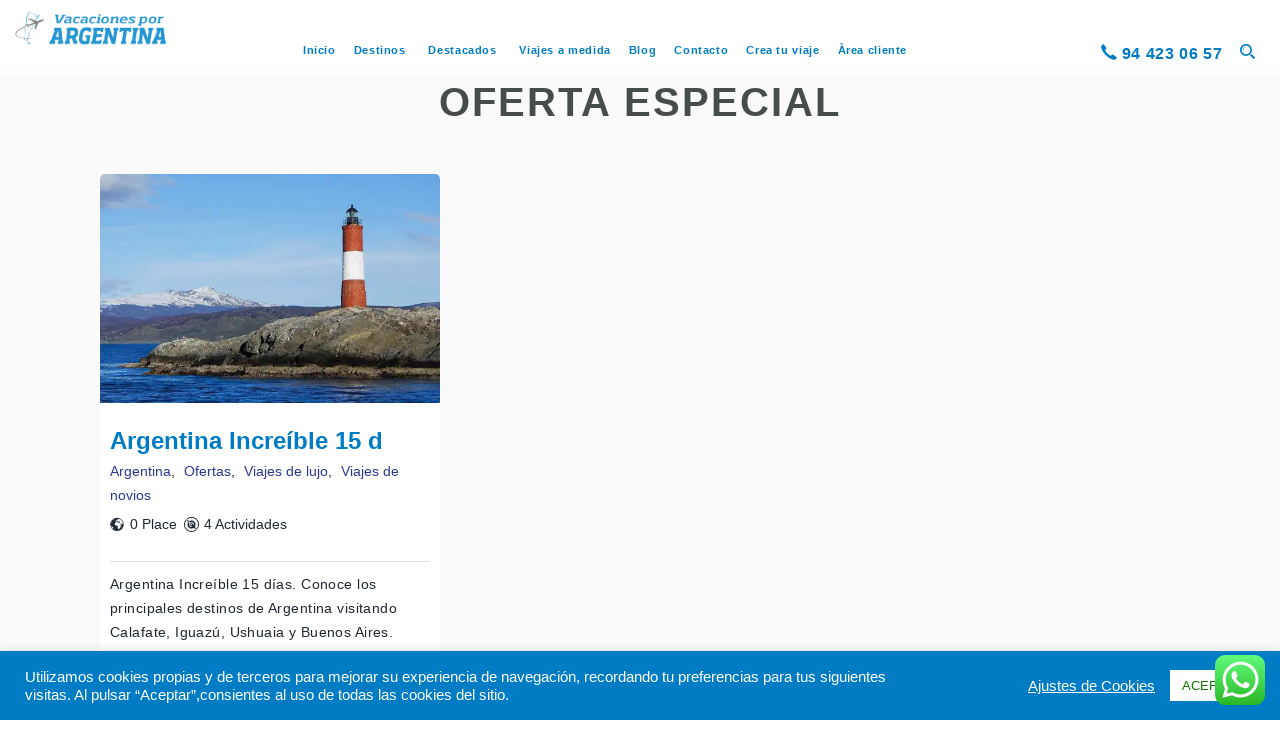

--- FILE ---
content_type: text/html; charset=UTF-8
request_url: https://vacacionesporargentina.com/etiqueta-producto/oferta-especial/
body_size: 24351
content:
<!DOCTYPE html>
<html lang="es">
<head>	
    <meta charset="utf-8">
    <meta http-equiv="X-UA-Compatible" content="IE=edge">
    <meta name="viewport" content="width=device-width, initial-scale=1.0">
    <link rel="profile" href="https://gmpg.org/xfn/11">
    <link rel="pingback" href="https://vacacionesporargentina.com/xmlrpc.php">
	<!-- <link rel="stylesheet" href="http://localhost/wordpress/wp-content/themes/entrada-child/assets/presupuestoCliente.css" media="all"> -->
	
	
	<!-- Google Tag Manager -->
<script>(function(w,d,s,l,i){w[l]=w[l]||[];w[l].push({'gtm.start':
new Date().getTime(),event:'gtm.js'});var f=d.getElementsByTagName(s)[0],
j=d.createElement(s),dl=l!='dataLayer'?'&l='+l:'';j.async=true;j.src=
'https://www.googletagmanager.com/gtm.js?id='+i+dl;f.parentNode.insertBefore(j,f);
})(window,document,'script','dataLayer','GTM-MP5NLW8');</script>
<!-- End Google Tag Manager -->    
	<!-- favion -->	
    <meta name='robots' content='index, follow, max-image-preview:large, max-snippet:-1, max-video-preview:-1' />
	<style>img:is([sizes="auto" i], [sizes^="auto," i]) { contain-intrinsic-size: 3000px 1500px }</style>
	<script>window._wca = window._wca || [];</script>

	<!-- This site is optimized with the Yoast SEO plugin v26.8 - https://yoast.com/product/yoast-seo-wordpress/ -->
	<title>Oferta Especial archivos - Vacaciones por Argentina</title>
	<link rel="canonical" href="https://vacacionesporargentina.com/etiqueta-producto/oferta-especial/" />
	<meta property="og:locale" content="es_ES" />
	<meta property="og:type" content="article" />
	<meta property="og:title" content="Oferta Especial archivos - Vacaciones por Argentina" />
	<meta property="og:url" content="https://vacacionesporargentina.com/etiqueta-producto/oferta-especial/" />
	<meta property="og:site_name" content="Vacaciones por Argentina" />
	<meta name="twitter:card" content="summary_large_image" />
	<meta name="twitter:site" content="@viajesikea" />
	<script type="application/ld+json" class="yoast-schema-graph">{"@context":"https://schema.org","@graph":[{"@type":"CollectionPage","@id":"https://vacacionesporargentina.com/etiqueta-producto/oferta-especial/","url":"https://vacacionesporargentina.com/etiqueta-producto/oferta-especial/","name":"Oferta Especial archivos - Vacaciones por Argentina","isPartOf":{"@id":"https://vacacionesporargentina.com/#website"},"primaryImageOfPage":{"@id":"https://vacacionesporargentina.com/etiqueta-producto/oferta-especial/#primaryimage"},"image":{"@id":"https://vacacionesporargentina.com/etiqueta-producto/oferta-especial/#primaryimage"},"thumbnailUrl":"https://i0.wp.com/vacacionesporargentina.com/wp-content/uploads/2018/01/Faro-Lemiuers-Ushuaia.jpg?fit=1410%2C950&ssl=1","breadcrumb":{"@id":"https://vacacionesporargentina.com/etiqueta-producto/oferta-especial/#breadcrumb"},"inLanguage":"es"},{"@type":"ImageObject","inLanguage":"es","@id":"https://vacacionesporargentina.com/etiqueta-producto/oferta-especial/#primaryimage","url":"https://i0.wp.com/vacacionesporargentina.com/wp-content/uploads/2018/01/Faro-Lemiuers-Ushuaia.jpg?fit=1410%2C950&ssl=1","contentUrl":"https://i0.wp.com/vacacionesporargentina.com/wp-content/uploads/2018/01/Faro-Lemiuers-Ushuaia.jpg?fit=1410%2C950&ssl=1","width":1410,"height":950,"caption":"Faro del Fin del Mundo, Ushuaia, Argentina"},{"@type":"BreadcrumbList","@id":"https://vacacionesporargentina.com/etiqueta-producto/oferta-especial/#breadcrumb","itemListElement":[{"@type":"ListItem","position":1,"name":"Portada","item":"https://vacacionesporargentina.com/"},{"@type":"ListItem","position":2,"name":"Oferta Especial"}]},{"@type":"WebSite","@id":"https://vacacionesporargentina.com/#website","url":"https://vacacionesporargentina.com/","name":"Vacaciones por Argentina","description":"Argentina Vacaciones y Viajes","publisher":{"@id":"https://vacacionesporargentina.com/#organization"},"potentialAction":[{"@type":"SearchAction","target":{"@type":"EntryPoint","urlTemplate":"https://vacacionesporargentina.com/?s={search_term_string}"},"query-input":{"@type":"PropertyValueSpecification","valueRequired":true,"valueName":"search_term_string"}}],"inLanguage":"es"},{"@type":"Organization","@id":"https://vacacionesporargentina.com/#organization","name":"Vacaciones por Argentina","url":"https://vacacionesporargentina.com/","logo":{"@type":"ImageObject","inLanguage":"es","@id":"https://vacacionesporargentina.com/#/schema/logo/image/","url":"https://i0.wp.com/vacacionesporargentina.com/wp-content/uploads/2016/04/vacaciones-por-argentina-logo-horizontal-1.png?fit=220%2C50&ssl=1","contentUrl":"https://i0.wp.com/vacacionesporargentina.com/wp-content/uploads/2016/04/vacaciones-por-argentina-logo-horizontal-1.png?fit=220%2C50&ssl=1","width":220,"height":50,"caption":"Vacaciones por Argentina"},"image":{"@id":"https://vacacionesporargentina.com/#/schema/logo/image/"},"sameAs":["https://www.facebook.com/viajesikea","https://x.com/viajesikea"]}]}</script>
	<!-- / Yoast SEO plugin. -->


<link rel='dns-prefetch' href='//connect.facebook.net' />
<link rel='dns-prefetch' href='//stats.wp.com' />
<link rel='preconnect' href='//i0.wp.com' />
<link rel='preconnect' href='//c0.wp.com' />
<link rel="alternate" type="application/rss+xml" title="Vacaciones por Argentina &raquo; Feed" href="https://vacacionesporargentina.com/feed/" />
<link rel="alternate" type="application/rss+xml" title="Vacaciones por Argentina &raquo; Feed de los comentarios" href="https://vacacionesporargentina.com/comments/feed/" />
<link rel="alternate" type="application/rss+xml" title="Vacaciones por Argentina &raquo; Oferta Especial Etiqueta Feed" href="https://vacacionesporargentina.com/etiqueta-producto/oferta-especial/feed/" />
<link rel='stylesheet' id='ht_ctc_main_css-css' href='https://vacacionesporargentina.com/wp-content/plugins/click-to-chat-for-whatsapp/new/inc/assets/css/main.css?ver=4.36' type='text/css' media='all' />
<style id='classic-theme-styles-inline-css' type='text/css'>
/*! This file is auto-generated */
.wp-block-button__link{color:#fff;background-color:#32373c;border-radius:9999px;box-shadow:none;text-decoration:none;padding:calc(.667em + 2px) calc(1.333em + 2px);font-size:1.125em}.wp-block-file__button{background:#32373c;color:#fff;text-decoration:none}
</style>
<link rel='stylesheet' id='mediaelement-css' href='https://c0.wp.com/c/6.8.3/wp-includes/js/mediaelement/mediaelementplayer-legacy.min.css' type='text/css' media='all' />
<link rel='stylesheet' id='wp-mediaelement-css' href='https://c0.wp.com/c/6.8.3/wp-includes/js/mediaelement/wp-mediaelement.min.css' type='text/css' media='all' />
<style id='jetpack-sharing-buttons-style-inline-css' type='text/css'>
.jetpack-sharing-buttons__services-list{display:flex;flex-direction:row;flex-wrap:wrap;gap:0;list-style-type:none;margin:5px;padding:0}.jetpack-sharing-buttons__services-list.has-small-icon-size{font-size:12px}.jetpack-sharing-buttons__services-list.has-normal-icon-size{font-size:16px}.jetpack-sharing-buttons__services-list.has-large-icon-size{font-size:24px}.jetpack-sharing-buttons__services-list.has-huge-icon-size{font-size:36px}@media print{.jetpack-sharing-buttons__services-list{display:none!important}}.editor-styles-wrapper .wp-block-jetpack-sharing-buttons{gap:0;padding-inline-start:0}ul.jetpack-sharing-buttons__services-list.has-background{padding:1.25em 2.375em}
</style>
<style id='global-styles-inline-css' type='text/css'>
:root{--wp--preset--aspect-ratio--square: 1;--wp--preset--aspect-ratio--4-3: 4/3;--wp--preset--aspect-ratio--3-4: 3/4;--wp--preset--aspect-ratio--3-2: 3/2;--wp--preset--aspect-ratio--2-3: 2/3;--wp--preset--aspect-ratio--16-9: 16/9;--wp--preset--aspect-ratio--9-16: 9/16;--wp--preset--color--black: #000000;--wp--preset--color--cyan-bluish-gray: #abb8c3;--wp--preset--color--white: #ffffff;--wp--preset--color--pale-pink: #f78da7;--wp--preset--color--vivid-red: #cf2e2e;--wp--preset--color--luminous-vivid-orange: #ff6900;--wp--preset--color--luminous-vivid-amber: #fcb900;--wp--preset--color--light-green-cyan: #7bdcb5;--wp--preset--color--vivid-green-cyan: #00d084;--wp--preset--color--pale-cyan-blue: #8ed1fc;--wp--preset--color--vivid-cyan-blue: #0693e3;--wp--preset--color--vivid-purple: #9b51e0;--wp--preset--gradient--vivid-cyan-blue-to-vivid-purple: linear-gradient(135deg,rgba(6,147,227,1) 0%,rgb(155,81,224) 100%);--wp--preset--gradient--light-green-cyan-to-vivid-green-cyan: linear-gradient(135deg,rgb(122,220,180) 0%,rgb(0,208,130) 100%);--wp--preset--gradient--luminous-vivid-amber-to-luminous-vivid-orange: linear-gradient(135deg,rgba(252,185,0,1) 0%,rgba(255,105,0,1) 100%);--wp--preset--gradient--luminous-vivid-orange-to-vivid-red: linear-gradient(135deg,rgba(255,105,0,1) 0%,rgb(207,46,46) 100%);--wp--preset--gradient--very-light-gray-to-cyan-bluish-gray: linear-gradient(135deg,rgb(238,238,238) 0%,rgb(169,184,195) 100%);--wp--preset--gradient--cool-to-warm-spectrum: linear-gradient(135deg,rgb(74,234,220) 0%,rgb(151,120,209) 20%,rgb(207,42,186) 40%,rgb(238,44,130) 60%,rgb(251,105,98) 80%,rgb(254,248,76) 100%);--wp--preset--gradient--blush-light-purple: linear-gradient(135deg,rgb(255,206,236) 0%,rgb(152,150,240) 100%);--wp--preset--gradient--blush-bordeaux: linear-gradient(135deg,rgb(254,205,165) 0%,rgb(254,45,45) 50%,rgb(107,0,62) 100%);--wp--preset--gradient--luminous-dusk: linear-gradient(135deg,rgb(255,203,112) 0%,rgb(199,81,192) 50%,rgb(65,88,208) 100%);--wp--preset--gradient--pale-ocean: linear-gradient(135deg,rgb(255,245,203) 0%,rgb(182,227,212) 50%,rgb(51,167,181) 100%);--wp--preset--gradient--electric-grass: linear-gradient(135deg,rgb(202,248,128) 0%,rgb(113,206,126) 100%);--wp--preset--gradient--midnight: linear-gradient(135deg,rgb(2,3,129) 0%,rgb(40,116,252) 100%);--wp--preset--font-size--small: 13px;--wp--preset--font-size--medium: 20px;--wp--preset--font-size--large: 36px;--wp--preset--font-size--x-large: 42px;--wp--preset--spacing--20: 0.44rem;--wp--preset--spacing--30: 0.67rem;--wp--preset--spacing--40: 1rem;--wp--preset--spacing--50: 1.5rem;--wp--preset--spacing--60: 2.25rem;--wp--preset--spacing--70: 3.38rem;--wp--preset--spacing--80: 5.06rem;--wp--preset--shadow--natural: 6px 6px 9px rgba(0, 0, 0, 0.2);--wp--preset--shadow--deep: 12px 12px 50px rgba(0, 0, 0, 0.4);--wp--preset--shadow--sharp: 6px 6px 0px rgba(0, 0, 0, 0.2);--wp--preset--shadow--outlined: 6px 6px 0px -3px rgba(255, 255, 255, 1), 6px 6px rgba(0, 0, 0, 1);--wp--preset--shadow--crisp: 6px 6px 0px rgba(0, 0, 0, 1);}:where(.is-layout-flex){gap: 0.5em;}:where(.is-layout-grid){gap: 0.5em;}body .is-layout-flex{display: flex;}.is-layout-flex{flex-wrap: wrap;align-items: center;}.is-layout-flex > :is(*, div){margin: 0;}body .is-layout-grid{display: grid;}.is-layout-grid > :is(*, div){margin: 0;}:where(.wp-block-columns.is-layout-flex){gap: 2em;}:where(.wp-block-columns.is-layout-grid){gap: 2em;}:where(.wp-block-post-template.is-layout-flex){gap: 1.25em;}:where(.wp-block-post-template.is-layout-grid){gap: 1.25em;}.has-black-color{color: var(--wp--preset--color--black) !important;}.has-cyan-bluish-gray-color{color: var(--wp--preset--color--cyan-bluish-gray) !important;}.has-white-color{color: var(--wp--preset--color--white) !important;}.has-pale-pink-color{color: var(--wp--preset--color--pale-pink) !important;}.has-vivid-red-color{color: var(--wp--preset--color--vivid-red) !important;}.has-luminous-vivid-orange-color{color: var(--wp--preset--color--luminous-vivid-orange) !important;}.has-luminous-vivid-amber-color{color: var(--wp--preset--color--luminous-vivid-amber) !important;}.has-light-green-cyan-color{color: var(--wp--preset--color--light-green-cyan) !important;}.has-vivid-green-cyan-color{color: var(--wp--preset--color--vivid-green-cyan) !important;}.has-pale-cyan-blue-color{color: var(--wp--preset--color--pale-cyan-blue) !important;}.has-vivid-cyan-blue-color{color: var(--wp--preset--color--vivid-cyan-blue) !important;}.has-vivid-purple-color{color: var(--wp--preset--color--vivid-purple) !important;}.has-black-background-color{background-color: var(--wp--preset--color--black) !important;}.has-cyan-bluish-gray-background-color{background-color: var(--wp--preset--color--cyan-bluish-gray) !important;}.has-white-background-color{background-color: var(--wp--preset--color--white) !important;}.has-pale-pink-background-color{background-color: var(--wp--preset--color--pale-pink) !important;}.has-vivid-red-background-color{background-color: var(--wp--preset--color--vivid-red) !important;}.has-luminous-vivid-orange-background-color{background-color: var(--wp--preset--color--luminous-vivid-orange) !important;}.has-luminous-vivid-amber-background-color{background-color: var(--wp--preset--color--luminous-vivid-amber) !important;}.has-light-green-cyan-background-color{background-color: var(--wp--preset--color--light-green-cyan) !important;}.has-vivid-green-cyan-background-color{background-color: var(--wp--preset--color--vivid-green-cyan) !important;}.has-pale-cyan-blue-background-color{background-color: var(--wp--preset--color--pale-cyan-blue) !important;}.has-vivid-cyan-blue-background-color{background-color: var(--wp--preset--color--vivid-cyan-blue) !important;}.has-vivid-purple-background-color{background-color: var(--wp--preset--color--vivid-purple) !important;}.has-black-border-color{border-color: var(--wp--preset--color--black) !important;}.has-cyan-bluish-gray-border-color{border-color: var(--wp--preset--color--cyan-bluish-gray) !important;}.has-white-border-color{border-color: var(--wp--preset--color--white) !important;}.has-pale-pink-border-color{border-color: var(--wp--preset--color--pale-pink) !important;}.has-vivid-red-border-color{border-color: var(--wp--preset--color--vivid-red) !important;}.has-luminous-vivid-orange-border-color{border-color: var(--wp--preset--color--luminous-vivid-orange) !important;}.has-luminous-vivid-amber-border-color{border-color: var(--wp--preset--color--luminous-vivid-amber) !important;}.has-light-green-cyan-border-color{border-color: var(--wp--preset--color--light-green-cyan) !important;}.has-vivid-green-cyan-border-color{border-color: var(--wp--preset--color--vivid-green-cyan) !important;}.has-pale-cyan-blue-border-color{border-color: var(--wp--preset--color--pale-cyan-blue) !important;}.has-vivid-cyan-blue-border-color{border-color: var(--wp--preset--color--vivid-cyan-blue) !important;}.has-vivid-purple-border-color{border-color: var(--wp--preset--color--vivid-purple) !important;}.has-vivid-cyan-blue-to-vivid-purple-gradient-background{background: var(--wp--preset--gradient--vivid-cyan-blue-to-vivid-purple) !important;}.has-light-green-cyan-to-vivid-green-cyan-gradient-background{background: var(--wp--preset--gradient--light-green-cyan-to-vivid-green-cyan) !important;}.has-luminous-vivid-amber-to-luminous-vivid-orange-gradient-background{background: var(--wp--preset--gradient--luminous-vivid-amber-to-luminous-vivid-orange) !important;}.has-luminous-vivid-orange-to-vivid-red-gradient-background{background: var(--wp--preset--gradient--luminous-vivid-orange-to-vivid-red) !important;}.has-very-light-gray-to-cyan-bluish-gray-gradient-background{background: var(--wp--preset--gradient--very-light-gray-to-cyan-bluish-gray) !important;}.has-cool-to-warm-spectrum-gradient-background{background: var(--wp--preset--gradient--cool-to-warm-spectrum) !important;}.has-blush-light-purple-gradient-background{background: var(--wp--preset--gradient--blush-light-purple) !important;}.has-blush-bordeaux-gradient-background{background: var(--wp--preset--gradient--blush-bordeaux) !important;}.has-luminous-dusk-gradient-background{background: var(--wp--preset--gradient--luminous-dusk) !important;}.has-pale-ocean-gradient-background{background: var(--wp--preset--gradient--pale-ocean) !important;}.has-electric-grass-gradient-background{background: var(--wp--preset--gradient--electric-grass) !important;}.has-midnight-gradient-background{background: var(--wp--preset--gradient--midnight) !important;}.has-small-font-size{font-size: var(--wp--preset--font-size--small) !important;}.has-medium-font-size{font-size: var(--wp--preset--font-size--medium) !important;}.has-large-font-size{font-size: var(--wp--preset--font-size--large) !important;}.has-x-large-font-size{font-size: var(--wp--preset--font-size--x-large) !important;}
:where(.wp-block-post-template.is-layout-flex){gap: 1.25em;}:where(.wp-block-post-template.is-layout-grid){gap: 1.25em;}
:where(.wp-block-columns.is-layout-flex){gap: 2em;}:where(.wp-block-columns.is-layout-grid){gap: 2em;}
:root :where(.wp-block-pullquote){font-size: 1.5em;line-height: 1.6;}
</style>
<link rel='stylesheet' id='cookie-law-info-css' href='https://vacacionesporargentina.com/wp-content/plugins/cookie-law-info/legacy/public/css/cookie-law-info-public.css?ver=3.3.9.1' type='text/css' media='all' />
<link rel='stylesheet' id='cookie-law-info-gdpr-css' href='https://vacacionesporargentina.com/wp-content/plugins/cookie-law-info/legacy/public/css/cookie-law-info-gdpr.css?ver=3.3.9.1' type='text/css' media='all' />
<link rel='stylesheet' id='woocommerce-layout-css' href='https://c0.wp.com/p/woocommerce/10.4.3/assets/css/woocommerce-layout.css' type='text/css' media='all' />
<style id='woocommerce-layout-inline-css' type='text/css'>

	.infinite-scroll .woocommerce-pagination {
		display: none;
	}
</style>
<link rel='stylesheet' id='woocommerce-smallscreen-css' href='https://c0.wp.com/p/woocommerce/10.4.3/assets/css/woocommerce-smallscreen.css' type='text/css' media='only screen and (max-width: 768px)' />
<link rel='stylesheet' id='woocommerce-general-css' href='https://c0.wp.com/p/woocommerce/10.4.3/assets/css/woocommerce.css' type='text/css' media='all' />
<link rel='stylesheet' id='dashicons-css' href='https://c0.wp.com/c/6.8.3/wp-includes/css/dashicons.min.css' type='text/css' media='all' />
<link rel='stylesheet' id='presupuestoCliente-css' href='https://vacacionesporargentina.com/wp-content/themes/entrada-child/assets/presupuestoCliente.css?ver=32c276493f5919a545be15a667e31501' type='text/css' media='all' />
<link rel='stylesheet' id='entrada-font-awesome-css' href='https://vacacionesporargentina.com/wp-content/themes/entrada/dist/styles/lib/font-awesome.css?ver=32c276493f5919a545be15a667e31501' type='text/css' media='all' />
<link rel='stylesheet' id='entrada-icomoon-css' href='https://vacacionesporargentina.com/wp-content/themes/entrada/dist/styles/lib/icomoon.css?ver=32c276493f5919a545be15a667e31501' type='text/css' media='all' />
<link rel='stylesheet' id='entrada-bootstrap-css' href='https://vacacionesporargentina.com/wp-content/themes/entrada/dist/styles/bootstrap.css?ver=32c276493f5919a545be15a667e31501' type='text/css' media='all' />
<link rel='stylesheet' id='entrada-owl-carousel-css' href='https://vacacionesporargentina.com/wp-content/themes/entrada/dist/styles/lib/owl.carousel.css?ver=32c276493f5919a545be15a667e31501' type='text/css' media='all' />
<link rel='stylesheet' id='entrada-jquery-css' href='https://vacacionesporargentina.com/wp-content/themes/entrada/vendors/jquery-ui/jquery-ui.min.css?ver=32c276493f5919a545be15a667e31501' type='text/css' media='all' />
<link rel='stylesheet' id='entrada-jquery-fancybox-css' href='https://vacacionesporargentina.com/wp-content/themes/entrada/vendors/fancybox/jquery.fancybox.css?ver=32c276493f5919a545be15a667e31501' type='text/css' media='all' />
<link rel='stylesheet' id='entrada-datepicker-css' href='https://vacacionesporargentina.com/wp-content/themes/entrada/vendors/bootstrap-datetimepicker-master/dist/css/bootstrap-datepicker.css?ver=32c276493f5919a545be15a667e31501' type='text/css' media='all' />
<link rel='stylesheet' id='entrada-datepicker-standalone-css' href='https://vacacionesporargentina.com/wp-content/themes/entrada/vendors/bootstrap-datetimepicker-master/dist/css/bootstrap-datepicker.standalone.css?ver=32c276493f5919a545be15a667e31501' type='text/css' media='all' />
<link rel='stylesheet' id='entrada-rateyo-css' href='https://vacacionesporargentina.com/wp-content/themes/entrada/vendors/rateYo/min/jquery.rateyo.min.css?ver=32c276493f5919a545be15a667e31501' type='text/css' media='all' />
<link rel='stylesheet' id='entrada-style-css' href='https://vacacionesporargentina.com/wp-content/themes/entrada-child/style.css?ver=32c276493f5919a545be15a667e31501' type='text/css' media='all' />
<link rel='stylesheet' id='entrada-styles-css' href='https://vacacionesporargentina.com/wp-content/themes/entrada/admin/vc/vc_overwrite.css?ver=32c276493f5919a545be15a667e31501' type='text/css' media='all' />
<link rel="https://api.w.org/" href="https://vacacionesporargentina.com/wp-json/" /><link rel="alternate" title="JSON" type="application/json" href="https://vacacionesporargentina.com/wp-json/wp/v2/product_tag/247" /><link rel="EditURI" type="application/rsd+xml" title="RSD" href="https://vacacionesporargentina.com/xmlrpc.php?rsd" />

	<style>img#wpstats{display:none}</style>
		<style title="Creates boostrap like clasess">
	.text-neutral {
		color: #005180	}
	.text-primary {
		color: #007cc4 !important
	}
	.text-secondary {
		color: #006199 !important
	}
	.text-tertiary {
		color: #00a2ff !important
	}
	.text-quaternary {
		color: #004166 !important
	}
	.text-faternary {
		color: #b0a377 !important
	}
	
</style><script type="text/javascript"> /* <![CDATA[ */ var entradaObj = {}; var entrada_params = {"cookie_path":"","admin_ajax_url":"https:\/\/vacacionesporargentina.com\/wp-admin\/admin-ajax.php","site_home_url":"https:\/\/vacacionesporargentina.com\/","facebook_appId":"619083748613577","no_more_record_found":"NO SE HAN ENCONTRADO M\u00c1S ENTRADAS.","no_more_comment_found":"No m\u00e1s comentarios por cargar.","no_trip_matches":"No hay viajes que coincidan con su b\u00fasqueda.","load_more":"CARGAR M\u00c1S","loading":"CARGANDO...","procesing_msg":"Por favor espere mientras se procesa...","read_full_review":"Read Full Comment","hide_full_review":"Hide Full Comment","more_option":"M\u00e1s opciones","hide_option":"Ocultar opciones","email_mandatory_msg":"Debe introducirse un email.","uemail_mandatory_msg":"Debe introducirse un Usuario o Email v\u00e1lido.","fname_mandatory_msg":"Debe introducir un Nombre.","lname_mandatory_msg":"Debe introducir un Apellido.","aname_mandatory_msg":"Debe introducir un Nombre.","uname_mandatory_msg":"Debe introducir un Usuario.","pass_mandatory_msg":"Debe introducirse una Contrase\u00f1a.","rating_mandatory_msg":"Debe seleccionar una Puntuaci\u00f3n.","comment_mandatory_msg":"Debe introducir un Comentario.","email_valid_msg":"Debe introducirse un email v\u00e1lido.","entrada_locale":"es"};/* ]]> */ </script><style title="Customizer color layout">
	a:hover {
		color: #007cc4;
	}

	.sidebar .panel-heading a {
		color: #007cc4;
	}

	.side-list.hovered-list a:hover {
		color: #007cc4;
	}

	.side-list li.active a {
		color: #007cc4;
	}

	.services-block.has-bg .ico-article:hover .content-title,
	.services-block.has-bg .ico-article:hover a {
		color: #007cc4;
	}

	.services-block.has-bg .ico-article:hover .ico-holder {
		color: #007cc4;
	}

	.dropdown-menu a:hover {
		color: #b0a377;
	}

	.feature-block li a:hover {
		color: #007cc4;
	}

	.content-block.guide-add .social-networks a:hover {
		background: #007cc4;
	}

	.btn.btn-primary:hover {
		border-color: #00a2ff;
		background: #00a2ff;
	}

	.btn.btn-default {
		border-color: #004166;
		background: #005180;
	}

	.btn.btn-default:before {
		background: #007cc4;
	}

	.btn.btn-default:hover {
		border-color: #007cc4;
	}

	.btn.btn-info-sub {
		background: #007cc4;
		border-color: #007cc4;
	}

	.btn.btn-info-sub:hover {
		background: #006199;
		border-color: #006199;
	}

	.btn.btn-info {
		background: #007cc4;
		border-color: #007cc4;
	}

	.btn.btn-info:hover {
		background: #006199;
		border-color: #006199;
	}

	.btn.btn-white:hover {
		background: #fff;
		color: #007cc4;
	}

	.btn-banner {
		color: #007cc4;
		border: 1px solid #007cc4;
	}

	.btn-banner:hover {
		background: #007cc4;
	}

	.woocommerce input.button {
		background-color: #007cc4;
	}

	.woocommerce input.button:hover {
		background-color: #006199;
	}

	.filter-option .link.active,
	.filter-option .link:hover {
		color: #007cc4;
	}

	.pagination-wrap .btn-next a:hover,
	.pagination-wrap .btn-prev a:hover {
		background: none;
		color: #007cc4;
	}

	.pagination-wrap.pagination-solid {
		background: #007cc4;
	}

	.pagination-wrap li a:hover {
		background: #007cc4;
	}

	.pagination-wrap li.active a {
		background: #007cc4;
	}

	.pagination-wrap li.active a:hover {
		background: #007cc4;
	}

	.count-block .block-1 {
		background: #00a2ff;
	}

	.count-block .block-2 {
		background: #004166;
	}

	.count-block .block-3 {
		background: #006199;
	}

	.count-block .block-4 {
		background: #007cc4;
	}

	.article.has-hover-s2:hover h3 a {
		color: #006199;
	}

	.article.has-hover-s3:hover h3 a {
		color: #007cc4;
	}

	.article .hover-article a:hover {
		color: #007cc4;
	}

	.article .ico-action a:hover {
		color: #006199;
	}

	.article h3 a:hover {
		color: #007cc4;
	}

	.article .img-wrap .social-networks a {
		background: #006199;
	}

	.article .thumbnail:hover h3 a {
		color: #007cc4;
	}

	.article .thumbnail:hover footer .price span {
		color: #007cc4;
	}

	.article.blog-article:hover .heading {
		color: #006199;
	}

	.article.blog-article:hover .heading h3 a {
		color: #006199;
	}

	.article.blog-article:hover .link-view a {
		color: #006199;
	}

	.article.blog-article:hover .star-rating a,
	.article.blog-article:hover .star-rating span {
		color: #006199;
	}

	.article.blog-article .footer-sub a:hover {
		color: #006199;
	}

	.blog-single .meta-article a:hover {
		color: #006199;
	}

	.meta-article .ico-action a:hover {
		color: #006199;
	}

	.img-article .holder:hover .caption,
	.img-article .holder:hover .text-block {
		background: #006199;
	}

	.list-view .article .thumbnail:hover h3 a {
		color: #006199;
	}

	.list-view .article .thumbnail:hover .price span {
		color: #006199;
	}

	.list-view .article .thumbnail:hover .activity-level .ico {
		color: #006199;
	}

	.list-view .article .thumbnail:hover .star-rating {
		color: #006199;
	}

	.list-view .article .ico-action a:hover {
		color: #006199;
	}

	.recent-block .thumbnail:hover .sub-info span:last-child {
		color: #006199;
	}

	.recent-block .article .popup {
		background: #006199;
	}

	.recent-block .article .popup:before {
		border-top-color: #006199;
	}

	.datepicker table tr td.day:hover,
	.datepicker table tr td span:hover,
	.datepicker table tr td.day.focused {
		background: #007cc4;
	}

	.datepicker .datepicker-switch:hover,
	.datepicker .prev:hover,
	.datepicker .next:hover,
	.datepicker tfoot tr th:hover {
		background: #007cc4;
	}

	.datepicker table tr td.day.focused,
	.datepicker table tr td span.focused {
		color: #005180;
	}

	.datepicker table tr td.active:hover,
	.datepicker table tr td.active:hover:hover,
	.datepicker table tr td.active.disabled:hover,
	.datepicker table tr td.active.disabled:hover:hover,
	.datepicker table tr td.active:active,
	.datepicker table tr td.active:hover:active,
	.datepicker table tr td.active.disabled:active,
	.datepicker table tr td.active.disabled:hover:active,
	.datepicker table tr td.active.active,
	.datepicker table tr td.active:hover.active,
	.datepicker table tr td.active.disabled.active,
	.datepicker table tr td.active.disabled:hover.active,
	.datepicker table tr td.active.disabled,
	.datepicker table tr td.active:hover.disabled,
	.datepicker table tr td.active.disabled.disabled,
	.datepicker table tr td.active.disabled:hover.disabled,
	.datepicker table tr td.active[disabled],
	.datepicker table tr td.active:hover[disabled],
	.datepicker table tr td.active.disabled[disabled],
	.datepicker table tr td.active.disabled:hover[disabled],
	.datepicker table tr td span.active:hover,
	.datepicker table tr td span.active:hover:hover,
	.datepicker table tr td span.active.disabled:hover,
	.datepicker table tr td span.active.disabled:hover:hover,
	.datepicker table tr td span.active:active,
	.datepicker table tr td span.active:hover:active,
	.datepicker table tr td span.active.disabled:active,
	.datepicker table tr td span.active.disabled:hover:active,
	.datepicker table tr td span.active.active,
	.datepicker table tr td span.active:hover.active,
	.datepicker table tr td span.active.disabled.active,
	.datepicker table tr td span.active.disabled:hover.active,
	.datepicker table tr td span.active.disabled,
	.datepicker table tr td span.active:hover.disabled,
	.datepicker table tr td span.active.disabled.disabled,
	.datepicker table tr td span.active.disabled:hover.disabled,
	.datepicker table tr td span.active[disabled],
	.datepicker table tr td span.active:hover[disabled],
	.datepicker table tr td span.active.disabled[disabled],
	.datepicker table tr td span.active.disabled:hover[disabled] {
		background: #006199;
	}

	.datepicker table tr td.today,
	.datepicker table tr td.today.disabled,
	.datepicker table tr td.today.disabled:hover {
		background: #006199;
	}

	.jcf-select-drop.jcf-select-trip-select-v2 .jcf-hover {
		background: #007cc4;
	}

	.image-slide .controls a {
		background: #007cc4;
	}

	.image-slide .controls a:hover {
		background: #007cc4;
	}

	.popup {
		background: #007cc4;
	}

	.popup:before {
		border-bottom: 7px solid #007cc4;
	}

	.pop-opener:hover [class^='icon-'],
	.pop-opener:hover [class*=' icon-'] {
		color: #007cc4;
	}

	.article .pop-opener:hover [class^='icon-'],
	.article .pop-opener:hover [class*=' icon-'] {
		color: #006199;
	}

	.article .popup {
		background: #006199;
	}

	.article .popup:before {
		border-bottom-color: #006199;
	}

	.comment-slot .name a:hover {
		color: #006199;
	}

	.comments .comment-slot .text:hover a {
		color: #007cc4;
	}

	.comments .comment-slot .text:hover .star-rating {
		color: #007cc4;
	}

	.comments .link-more a:hover {
		color: #007cc4;
	}

	.featured-content.feature-small {
		background: #006199;
	}

	.progress .progress-bar {
		background: #007cc4;
	}

	.progress .value {
		background: #006199;
	}

	.progress .value:before {
		border-color: #006199transparent transparent;
	}

	.block-quotation {
		background: #007cc4;
	}

	.partner-block a:before {
		background: #006199;
	}

	.content-intro .map-col .holder {
		background: #006199;
	}

	.trip-info .reviews-info .star-rating {
		color: #006199;
	}

	#tour-slide .owl-prev:hover,
	#tour-slide .owl-next:hover {
		background: #007cc4;
	}

	.demo-wrapper .owl-theme .owl-controls .owl-buttons .owl-next,
	.demo-wrapper .owl-theme .owl-controls .owl-buttons .owl-prev {
		background: #005180;
	}

	.demo-wrapper .owl-theme .owl-controls .owl-buttons .owl-next:hover,
	.demo-wrapper .owl-theme .owl-controls .owl-buttons .owl-prev:hover {
		background: #007cc4;
	}

	.trip-detail .nav-wrap {
		background: #007cc4;
	}

	.top-user-panel>li>a:hover,
	.top-right-panel>li>a:hover,
	.top-right-panel>li>a:hover {
		color: #007cc4;
	}

	.header-box:hover {
		color: #007cc4;
	}

	.header-box a:hover {
		color: #007cc4;
	}

	.nav-tabs>li.active a,
	.nav-tabs>li:focus a {
		color: #007cc4;
	}

	.nav-tabs>li.active a:hover,
	.nav-tabs>li.active a.active,
	.nav-tabs>li.active a:focus,
	.nav-tabs>li:focus a:hover,
	.nav-tabs>li:focus a.active,
	.nav-tabs>li:focus a:focus {
		color: #007cc4;
	}

	.nav-tabs>li>a:hover {
		color: #007cc4;
	}

	.carousel .carousel-control:hover {
		background: #007cc4;
	}

	.reviews-slot .name a:hover {
		color: #007cc4;
	}

	.trip-form {
		box-shadow: none;
		background: rgba(, .80);
		border: 10px solid rgba(, .95);
	}

	.jcf-select.jcf-select-filter-select {
		background: #007cc4;
	}

	.jcf-select.jcf-select-sort-select {
		background: #007cc4;
	}

	.jcf-select-trip .jcf-select-drop-content {
		background: rgba(, .61);
	}

	.jcf-select-trip .jcf-list {
		background: rgba(, .61);
	}

	.jcf-select-trip .jcf-hover {
		background: rgba(50, 157, 136, .61);
	}

	.comment-form .form-rate .star-rating>span:hover {
		color: #006199;
	}

	.contact-info .tel.bg-blue {
		background: #006199;
	}

	.contact-form [type='submit'].btn {
		border-color: #007cc4;
	}

	.contact-form [type='submit'].btn:hover {
		background: #007cc4;
	}

	.contact-confirmation {
		color: #006199;
	}

	.error {
		color: #006199;
	}

	.special-block {
		background: #006199;
	}

	.browse-block .column.browse-destination a {
		background: #007cc4;
	}

	.browse-block .column.browse-adventures a {
		background: #006199;
	}

	.cart-holder .delete:hover {
		color: #007cc4;
	}

	.footer-nav a:hover {
		color: #004166;
	}

	.social-wrap li a:hover {
		color: #007cc4;
	}

	.footer-bottom a:hover {
		color: #004166;
	}

	.cart-list .name a:hover {
		color: #b0a377;
	}

	.cart-list li:hover a {
		color: #b0a377;
	}

	.cart-list li:hover .name a {
		color: #b0a377;
	}

	#scroll-to-top {
		background: #b0a377;
	}

	/* From Woocommerce */

	.product-detail-container .nav-v li a {
		border: 2px solid #005180;
	}

	.product-detail-container .nav-v li.active a,
	.product-detail-container .nav-v li:focus a {
		border: 2px solid #007cc4;
	}

	.woocommerce a.button,
	.woocommerce input.button,
	.woocommerce button.button {
		background-color: #007cc4!important;
	}

	.woocommerce a.button:hover,
	.woocommerce input.button:hover,
	.woocommerce button.button:hover {
		background: #006199!important;
	}

	.woocommerce .woocommerce-info {
		border-top: 3px solid #007cc4;
	}

	.woocommerce-MyAccount-navigation-link.is-active a {
		color: #006199;
	}

	/* Media Query Colors Customization */

	@media only screen and (min-width: 992px) {

		.default-page #header.white-header.fixed-position .navbar-default .navbar-nav>li>a:hover,
		#header.white-header.fixed-position .navbar-default .navbar-nav>li>a:hover {
			color: #007cc4;
		}

		.default-page #header.white-header.fixed-position .navbar-default .navbar-nav>li.hover>a,
		#header.white-header.fixed-position .navbar-default .navbar-nav>li.hover>a {
			color: #007cc4;
		}

		.default-page #header.default-white-header .navbar-default .navbar-nav>li>a:hover,
		#header.default-white-header .navbar-default .navbar-nav>li>a:hover {
			color: #007cc4;
		}

		.default-page #header.default-white-header .navbar-default .navbar-nav>li.hover>a,
		#header.default-white-header .navbar-default .navbar-nav>li.hover>a {
			color: #007cc4;
		}

		.dropdown-menu .drop-holder .col:hover .title,
		.dropdown-menu .drop-holder .col:hover .title a {
			color: #b0a377;
		}

	}

	@media only screen and (min-width: 1025px) {

		#header.fixed-position .navbar-default .navbar-nav>li>a:hover {
			color: #007cc4;
		}

		#header.fixed-position .navbar-default .navbar-nav>li>a:active {
			color: #007cc4;
		}

		#header.fixed-position .search-form .search-opener:hover {
			color: #007cc4;
		}

	}
</style>
<style type='text/css' id="customizer-styles">
	h1{color: #425989;}h3{color: #425989;}.preloader{ display:none; }@media only screen and (min-width: 992px) {  #header { height: 75px; } .logo{ height:75px; }.navbar-default .navbar-nav > li { height: 75px; }.logo img { max-height:75px; } } @media only screen and (min-width: 992px) {.nav-right { max-width: calc(100% - 195px); } .logo img{ width:195px; } }.banner-trip-form{ background:none; border:none;}.jcf-select.jcf-select-trip-banner .jcf-select-text{color: #ffffff;}.trip-form.banner-trip-form .date.picker-solid-bg:before{color: #007cc4;}.jcf-select.jcf-select-trip-banner .jcf-select-opener:after, .trip-form.banner-trip-form .input-group.date .input-group-addon{color: #ffffff;}.trip-form.banner-trip-form .input-group.date, .jcf-select.jcf-select-trip-banner{background: rgba( 0, 65, 102, 1 );}.jcf-select-trip.jcf-select-trip-banner .jcf-list{background: rgba( 255, 255, 255, 1 );}.jcf-select-trip.jcf-select-trip-banner .jcf-hover{background:rgba( 0, 65, 102, 1 );}.jcf-select-trip.jcf-select-trip-banner .jcf-option{color: #006199;}.trip-form.banner-trip-form .btn-trip{background: #007cc4;color: #ffffff;}.trip-form.banner-trip-form .btn-trip:hover{background: #ffffff;color: #007cc4;}.feature-block li a .ico{color: #007cc4;}.feature-block li a .info{color: #007cc4;}.feature-block li a:hover .ico{color: #005180;}.feature-block li a:hover .info{color: #005180;}.gallery-list a:after{background: #007cc4;}.special-block{background: #007cc4;border-color: #006199;}.article h3 a, h1.small-size{ color: #007cc4; }.article.has-hover-s3:hover h3 a, .article .thumbnail:hover h3 a, .list-view .article .thumbnail:hover h3 a{color: #004166;}.thumbnail .price > span, .trip-info .price strong, .list-view .article .info-aside .price > span, .recent-block .thumbnail .sub-info > span:last-child{color: #007cc4;}.article .thumbnail:hover footer .price span, .list-view .article .thumbnail:hover .price span, .recent-block .thumbnail:hover .sub-info span:last-child{color: #004166;}.article .pop-opener:hover [class^='icon-'], .pop-opener:hover [class^='icon-']{ color: #007cc4;}.recent-block .article .popup, .article .popup, .popup{ background-color: #007cc4;}.recent-block .article .popup:before, .pop-opener.top .popup:before{ color: #007cc4; border-top-color: #007cc4;}.article .popup:before, .popup:before{ color: #007cc4;  border-bottom-color: #007cc4; }.btn.btn-info{background: #007cc4;border-color: #007cc4;}.btn.btn-info:hover{background: #004166;border-color: #004166;}.article .img-caption{ color: #007cc4;}.article.blog-article h3 a{ color: #007cc4; }.article.blog-article .thumbnail:hover h3 a, .article.blog-article:hover .heading h3 a{ color: #005180; }.sidebar .panel-heading a{ color: #007cc4; }.count-block .block-1{background:#00a2ff;}.count-block .block-2{background:#004166;}.count-block .block-3{background:#006199;}.count-block .block-4{background:#007cc4;}.browse-block .column.browse-destination a{background:#007cc4;}.browse-block .column.browse-destination a:hover{background:#005180;}.browse-block .column.browse-adventures a{background:#006199;}.browse-block .column.browse-adventures a:hover{background:#00a2ff;}.browse-block a:hover{color:#ffffff;}.img-article .caption{background:#005180;}.img-article .holder:hover .caption{background:#007cc4;}.content-block.guide-sub .holder:hover .caption,.content-block.guide-sub .holder:hover .caption h3{color:#ffffff;}.partner-block a:before{ background: #007cc4; }.newsletter-form .form-control{color: #006199;}.newsletter-form .form-control::-webkit-input-placeholder{ color: #006199;}.newsletter-form .form-control:-moz-placeholder{color: #006199;}.newsletter-form .form-control::-moz-placeholder{color: #006199;}.newsletter-form .form-control:-ms-input-placeholder{color: #006199;}.newsletter-form .input-holder{border-color: #006199;}.newsletter-form [type='submit']{ border-color: #006199;color: #006199;}.newsletter-form [type='submit']:hover{background: #006199;color: #007cc4;}.newsletter-form .info { color: #bababa; }.footer-nav h3{ color: #006199; }.footer-nav ul li{ color: #bababa; }.footer-nav a{ color: #bababa; }.footer-nav a:hover{ color: #007cc4; }.social-wrap li a{ color: #007cc4; }.social-wrap li a:hover{ color: #006199; }.jcf-select.jcf-select-filter-select{background: #007cc4;}.jcf-select-drop.jcf-select-filter-select .jcf-list{background: #007cc4;}.jcf-select-drop.jcf-select-filter-select .jcf-option{color: #ffffff;}.jcf-select-drop.jcf-select-filter-select .jcf-option.jcf-hover{background: #005180;color: #ffffff;}.filter-option .link.active, .filter-option .link:hover{color: #007cc4;}.content-intro .map-col .holder{background: #007cc4;}a:hover{color: #006199;}.btn-info-sub.btn-md{background-color: #005180;border: none;}.btn-info-sub.btn-md:hover{background: #007cc4;}.btn.btn-default{background-color: #005180;border: none;}.btn.btn-default:hover:before{background: #007cc4;}.btn.btn-primary{border: none;}.btn.btn-primary:hover{background: #007cc4;}#header .navbar-default .navbar-nav > li.menu-item > a{font-weight: 600;font-size: 14px;}#header .navbar-default .navbar-nav > li.menu-item > a, .default-page #header.default-white-header .navbar-default .navbar-nav > li.menu-item > a, #header.default-white-header .navbar-default .navbar-nav > li.menu-item > a, #header.fixed-position .navbar-default .navbar-nav > li.menu-item > a{color: #007cc4;}#header.fixed-position .navbar-default .navbar-nav > li.menu-item > a, .default-page #header.white-header.fixed-position .navbar-default .navbar-nav > li.menu-item > a, #header.white-header.fixed-position .navbar-default .navbar-nav > li.menu-item > a, .default-page #header.default-white-header.fixed-position .navbar-default .navbar-nav > li.menu-item > a, #header.default-white-header.fixed-position .navbar-default .navbar-nav > li.menu-item > a{color: #007cc4;}.default-page #header.white-header.fixed-position .navbar-default .navbar-nav > li > a:hover, #header.white-header.fixed-position .navbar-default .navbar-nav > li > a:hover, .default-page #header.default-white-header .navbar-default .navbar-nav > li > a:hover, #header.default-white-header .navbar-default .navbar-nav > li > a:hover, #header .navbar-default .navbar-nav > li.menu-item > a:hover, #header.fixed-position .navbar-default .navbar-nav > li.menu-item > a:hover{color: #005180;}.nav-tabs > li.active a, .nav-tabs > li > a:hover, .nav-tabs > li.active a:hover{color: #005180;}#footer{background: url('https://vacacionesporargentina.com/wp-content/themes/entrada/dist/images/footer/footer-pattern.png');}</style>

<style> @media only screen and ( min-width: 992px ) { .trip-form .holder { width: %; } }</style>	<noscript><style>.woocommerce-product-gallery{ opacity: 1 !important; }</style></noscript>
	<meta name="generator" content="Powered by WPBakery Page Builder - drag and drop page builder for WordPress."/>
<style type="text/css" id="sns_global_styles">/*Color barra navegacion*/
.default-page #header {
	background: rgba(255, 255, 255, 0.75);
	border-bottom: rgba(255, 255, 255, 0.75);
	}
	.default-page .logo {
	border-right: none;
	}
	.navbar-default .navbar-nav .v-divider {
	border-left: none;
	}
	#header {
	background: rgba(255, 255, 255, 0.75);
	border-bottom: rgba(255, 255, 255, 0.75);
	}
	#header.fixed-position {
	background: rgba(255, 255, 255, 0.75);
	border-color: rgba(255, 255, 255, 0.75);
	}
	.logo {
	border-right: none;
	}
	#header.fixed-position .logo {
	border-right-color: rgba(255, 255, 255, 0.75);
	}
	
	/*Iconos de página principal*/
	.feature-block
	{
	  background-color: #ffffff;
	  border-bottom: solid 1px #cccccc;
	  padding:10px;
	}
	.feature-block li:before
	{
	  background: #888888;
	}
	
	/*Ventana de carga*/
	.preloader {
	  background-color: #ffffff;
	}
	.coffee_cup:before {
	  background-color: #007cc4;
	}
	
	/*Barra de navegación para móviles*/
	.navbar-default .navbar-nav > li > a {
	color: #007cc4;
	}
	.navbar-default .navbar-nav > li > a:hover {
	color: #5865da;
	}
	.has-mega-dropdown.mega-md .dropdown-menu .drop-wrap {
	background: #ffffff;
	}
	.dropdown-menu {
	background: #ffffff;
	}
	@media only screen and (max-width: 769px) {
	.navbar-default .navbar-nav > li > a {
	color: #007cc4 !important;
	}
	.navbar-default .navbar-nav > li > a:hover {
	color: #5865da;
	}
	.has-mega-dropdown.mega-md .dropdown-menu .drop-wrap {
	background: #ffffff;
	}
	.dropdown-menu {
	background-color: #ffffff;
	}
	.navbar-default .navbar-nav > li {
	background-color: #ffffff;
	border-top: 1px solid #fff; 
	}
	#header {
	background: #ffffff;
	}
	#header .navbar-default .navbar-nav > li.menu-item > a {
	background-color: #ffffff;
	}
	.navbar-default .navbar-nav > li > a:hover, .navbar-default .navbar-nav > li > a:focus {
	background-color: #ffffff;
	}
	}
	
	/*Estilo footer*/
	#footer .container {
		padding-bottom: 0px;
	}
	
	/* 
		Estilo para aviso de política de cookies
	*/
.cc_banner-wrapper
{
	display: none !important;
}
	.cc_banner-wrapper .cc_logo
	{
		display: none !important;
	}
	
	.cc_banner-wrapper .cc_btn
	{
		color: #ffffff !important;
		background-color: #173a69 !important;
	}
	
	.cc_banner-wrapper .cc_more_info
	{
		color: #007cc4 !important;
	}
	
	/*
	  Cambiar tamaño iconos en cuidades, categorias...
	*/
	.content-intro .map-holder
	{
		height: 200px;
		margin: 15px 15px 45px 15px;
	}

	.content-intro .map-col .holder {
		background: #007cc4 !important;
		border: 10px solid #ffffff !important;
	}
	
	/*
	Teléfono menú superior
	*/
	.telefono, .telefono strong a
	{
		color: #007cc4;
		font-size: 16px;
	}
	
	#header.white-header.fixed-position .telefono, #header.white-header.fixed-position .telefono strong a
	{
		color: #173a69;
	}
	.navbar-default .navbar-nav .icon-search
	{
	  color: #007cc4;
	}
	
	/*
	  Estilo pestañas paises
	*/
	.w3-bar
	{
	  width:134.5%;
	  font-size:18px;
	  overflow:hidden;
	  color:#fff!important;
	  background-color:#007cc4!important
	}
	.w3-bar .w3-bar-item
	{
	  padding:15px 50px; 
	  float:left;
	  width:auto;
	  border:none;
	  outline:none;
	  display:block;
	  background-color: #007cc4;
	}
	.w3-button
	{
	  border:none;
	  display:inline-block;
	  outline:0;
	  padding:8px 16px;
	  vertical-align:middle;
	  overflow:hidden;
	  text-decoration:none;
	  color:inherit;
	  background-color:inherit;
	  text-align:center;
	  cursor:pointer;
	  white-space:nowrap
	}
	.w3-button
	{
	  -webkit-touch-callout:none;
	  -webkit-user-select:none;
	  -khtml-user-select:none;
	  -moz-user-select:none;
	  -ms-user-select:none;
	  user-select:none;
	}
	.w3-button:hover
	{
	  color:#000!important;
	  background-color: #fff!important
	}
	.w3-container{
	  padding:16px;
	  width:134.5%;
	  text-align: justify;
	}
	
	/*
	  Formulario viajes a medida
	*/
	.wpcf7-form-control-wrap.acepto, .wpcf7-form-control-wrap.acepto2
	{
		width: 100%;
	}
	.wpcf7-form-control-wrap.crucero
	{
		width: 35%;
	}
	
	/*
		Texto desplegable menu principal
	*/
	.dropdown-menu
	{
		color: #737373;
	}
	
	/*
		Quitar nivel de actividad 3/8 y tipo de vacación repetido
	*/
	ul.reviews-info > li:nth-child(3) .info-right .value, ul.reviews-info > li:nth-child(2) .info-left .value
	{
	   display:none;
	}
	/*
	  Ocultar breadcrumbs
	*/
	.breadcrumbs li {
	   display: none;
	}
	
	/*
	  Color barra navegación principal
	*/
	.navbar-default .navbar-nav > li > a {
		color: #ffffff;
	}
	
	/*
	  Color pestañas viaje
	*/
	.nav-wrap li a
	{
		color: #ffffff;
	}
	.nav-wrap li a:hover, .nav-wrap li.active a
	{
		color: #007cc4;
	} 
	
	/*
	  Acordeon ciudades
	*/
	.accordion-city {
		background-color: #007cc4;
		color: #ffffff;
		cursor: pointer;
		padding: 8px;
		padding-left: 15px;
		width: 134.5%;
		border: none;
		text-align: left;
		outline: none;
		font-size: 15px;
		transition: 0.4s;
	}
	
	.accordion-city h2 {
	  font-size: 18px;
	  margin-bottom: 0px;
	  color: #ffffff;
	}
	
	.active.accordion-city, .accordion-city:hover, .active.accordion-city h2, .accordion-city:hover h2 {
		background-color: #007cc4;
	}
	
	.panel-city {
	  width: 134.5%;
		padding: 0 18px;
		background-color: white;
		max-height: 0;
		overflow: hidden;
		transition: max-height 0.2s ease-out;
	}
	
	@media (max-width: 768px){
	  .accordion-city, .panel-city {
		  width: 100%;
	  }
	}
	
	/* Estilo texto VISTOS RECIENTEMENTE*/
	.recently-viewed{
	margin-bottom: 45px;
		text-transform: uppercase;
		font-size: 1.7em;
		font-weight: 700;
		font-family: 'Montserrat', 'Helvetica Neue', Helvetica, Arial, sans-serif;
		color: #474d4b;
		line-height: 1.1;
		display: block;
	}
	
	/* Texto página inicio */
	#texto-inicio p{
	  text-align: center;
	  margin-bottom: 10px;
	}
	
	/* Título h2 pestañas viajes */
	#tab01 h2 {
	  color: #425989;
	  font-size: 1.142857em;
	  margin: 0 0 15px;
	}
	
	/*Botón presupuesto slider*/
	.enlace-slider{
	text-decoration:none;
	color:#ffffff}
	
	/*Ocultar botón añadir viaje a favoritos*/
	.icon-favs {
		display: none;
	}
	
	
	/*
	Formulario CF7 a 2 columnas responsive
	*/
	.responsive-form{
	 margin:0 auto;
	 width:100%;
	}
	.form-row{
	 width: 100%;
	}
	.column-half, .column-full{
	 float: left;
	 position: relative;
	 padding: 0.65rem;
	 width:100%;
	 -webkit-box-sizing: border-box;
			-moz-box-sizing: border-box;
			box-sizing: border-box
	}
	.column-half{
	 width:50%;
	 min-width: 300px;
	}
	.column-full{
	 width:100%;
	}
	.clearfix:after {
	 content: "";
	 display: table;
	 clear: both;
	}
	
	/*Ocultar subscripción footer*/
	#footer form {
	display: none !important;
	}
	
	
	/*Ocultar autor entradas de blog*/
	.meta-article .rate-info {
	display:none;
	}
	
	/* Recaptcha */
	.wpcf7-form-control-wrap .wpcf7-recaptcha {
	margin: 0px;
	}
	#wpcf7-f5560-p5561-o1 .wpcf7-form-control-wrap .wpcf7-recaptcha {
	margin: 0 0 0 -100px;
	}
	
	/* Textos viajes portada */
	.article .img-caption {
	  color: #ffffff;
	  background: #007cc4;
	}
	
	/* Espacios páginas */
	.content-intro {padding-bottom:0px;}
	.content-intro .text-holder {padding-top:40px;}
	.content-block.article-boxed {padding:20px;}
	
	/* Espacio tablas hoteles */
	.tablahoteles th, .tablahoteles td {padding:10px;}
	
	/* Color enlaces */
	a {color: #2e3891;}
	
	/* Titulos mapas contacto */
	#titulo-google-maps { display: inline-flex; margin-top:10px; }
	
	/*Tamaño fuente menu en pantallas pequeñas*/
	@media only screen and (max-width: 1380px) {
		 #header .navbar-default .navbar-nav > li.menu-item > a {
			 font-size:12px !important;
		}
	}
	@media only screen and (max-width: 1285px) {
		 #header .navbar-default .navbar-nav > li.menu-item > a {
			 font-size:11px !important;
		}
		 .logo{
			width:180px !important;
		}
	}
	@media only screen and (max-width: 1060px) {
		 .logo{
			width:150px !important;
		}
		#header .navbar-right{
			display: none;
		}
		.header-v2 .navbar-default .nav-center {
		width: calc(100% - 250px);
		text-align: center;
		}
	}
	/*Captcha*/
	@media only screen and (min-width: 768px) {
	  .wpcf7-form-control-wrap .wpcf7-recaptcha {
		margin: 0 0 0 -100px;
	  }
	}
	
	/*Whatsapp contacto*/
	.whatsapp
	{
	  border: 8px solid #007cc4;
	  background: #e2e2e2 !important;
	  
	}
	.whatsapp a
	{
	  color:#007cc4 !important;
	}
	.contact-info
	{
	margin-top: 20px !important;
	}
	
	/*Redes sociales footer*/
	#footer .social-wrap
	{
	margin-bottom:50px;
	}

	

	
	/*Barra navegación producto*/
	@media only screen and (min-width: 768px) 
	{
	  
	.tab-container .nav-tabs {
		text-align: center !important;
	}
	
	.tab-container .nav-tabs > * {
		margin: 0px 50px !important;
	}
	  
	}
	
	/*Ocultar formulario footer*/
	#footer form {
	display: none !important;
	}
	
	/*Iconos RRSS*/
	.social-wrap li a:hover {
		color: #006199;
	}
	
	/*Teléfono*/
	.contact-info .tel.bg-blue {
		background: #007cc4;
	}

/* Iconos página principal*/
.feature-block
{background-color:#ffffff;
 }

/*Imágenes info excursiones*/
.div-img-info {
	width: 134.5%;  
}
.img-info {
    border-radius: 7%;
} 
.div-img-info .wp-caption {
	width: 24% !important;
	display: inline-block;
}
.div-img-info .wp-caption.alignnone {
	margin: 0px;
}
@media (max-width: 767px)
{
	.div-img-info {
		width: 100%;  
	} 
	.div-img-info .wp-caption {
		width: 49% !important;
	}
}
/*Modal info excursiones*/
.modal-dialog .btn-primary {
	background-color: #005180;
  	color: #ffffff;
}
.modal-dialog h5 {
	font-size: 18px;
    color: #007cc4;
}
.modal-dialog row {
	margin-left: 0px;
}
@media (min-width: 768px) {
	.modal-dialog {
    	width: 65%;
	    margin: 80px auto;
	}
}
</style><link rel="icon" href="https://i0.wp.com/vacacionesporargentina.com/wp-content/uploads/2016/05/cropped-favicon-argentina.png?fit=32%2C32&#038;ssl=1" sizes="32x32" />
<link rel="icon" href="https://i0.wp.com/vacacionesporargentina.com/wp-content/uploads/2016/05/cropped-favicon-argentina.png?fit=192%2C192&#038;ssl=1" sizes="192x192" />
<link rel="apple-touch-icon" href="https://i0.wp.com/vacacionesporargentina.com/wp-content/uploads/2016/05/cropped-favicon-argentina.png?fit=180%2C180&#038;ssl=1" />
<meta name="msapplication-TileImage" content="https://i0.wp.com/vacacionesporargentina.com/wp-content/uploads/2016/05/cropped-favicon-argentina.png?fit=270%2C270&#038;ssl=1" />
<noscript><style> .wpb_animate_when_almost_visible { opacity: 1; }</style></noscript>	
	<!-- Begin Cookie Consent plugin by Silktide - http://silktide.com/cookieconsent -->
<script type="text/javascript">
    window.cookieconsent_options = {"message":"Utilizamos cookies propias y de terceros para mejorar su experiencia de navegación, si continúa navegando consideramos que acepta su uso.","dismiss":"Acepto","learnMore":"Más información","link":"https://vacacionesenasia.com/politica-de-cookies/","theme":"dark-floating"};
</script>

<script type="text/javascript" src="//cdnjs.cloudflare.com/ajax/libs/cookieconsent2/1.0.10/cookieconsent.min.js"></script>
<!-- End Cookie Consent plugin -->
	

</head>
<body class="wpb-js-composer js-comp-ver-5.1.1 vc_responsive default-page " >

	<!-- Google Tag Manager (noscript) -->
<noscript><iframe src="https://www.googletagmanager.com/ns.html?id=GTM-MP5NLW8"
height="0" width="0" style="display:none;visibility:hidden"></iframe></noscript>
<!-- End Google Tag Manager (noscript) -->
	<div class="preloader" id="pageLoad">
		<div class="holder">
			<div class="coffee_cup"></div>
		</div>
	</div>
	<!-- main wrapper of the page -->
	<div id="wrapper">
		<div class="page-wrapper">
			<!-- main header of the page -->
        		<header id="header" class="white-header header-v2">
						<div class="container-fluid">
				<!-- logo -->
				<div class="logo">
					<a href="https://vacacionesporargentina.com/" class="logoanchor">
						<img class="normal " src="https://vacacionesporargentina.com/wp-content/uploads/2017/12/VacacionesporArgentina.png" alt="Vacaciones por Argentina">
						<img class="gray-logo " src="https://vacacionesporargentina.com/wp-content/uploads/2017/12/VacacionesporArgentina.png" alt="Vacaciones por Argentina">
						<span class="header_logo_text hide ">Vacaciones por Argentina</span>
					</a>
				</div>
				<!-- main navigation -->
				<nav class="navbar navbar-default">
					<div class="navbar-header">
						<button type="button" class="navbar-toggle nav-opener" data-toggle="collapse" data-target="#nav">
							<span class="sr-only">Cambiar al modo de navegación</span>
							<span class="icon-bar"></span>
							<span class="icon-bar"></span>
							<span class="icon-bar"></span>
						</button>
					</div>
					<!-- main menu items and drop for mobile -->
					<div class="collapse navbar-collapse" id="nav">
						<!-- main navbar -->
					<ul id="menu-menu-principal" class="nav navbar-nav nav-center"><li id="menu-item-1071" class="menu-item menu-item-type-post_type menu-item-object-page menu-item-home menu-item-1071"><a href="https://vacacionesporargentina.com/">Inicio</a><li id="menu-item-2025" class="dropdown has-mega-dropdown mega-md mega-center menu-item menu-item-type-custom menu-item-object-custom menu-item-has-children menu-item-2025 dropdown child-dropdown"><a href="#" data-toggle="dropdown" aria-haspopup="true" class="dropdown-toggle entradaActiveLink">Destinos <b class="icon-angle-down"></b> </a>
<div class="dropdown-menu"><div class="drop-wrap"><div class="drop-holder">
<ul class="nav nav-tabs nav-hover" role="tablist"><li role="presentation" class = "active"><a class="title" href="#tab2026" aria-controls="tab2026" role="tab" data-toggle="tab">Argentina</a></li><li role="presentation" ><a class="title" href="#tab2027" aria-controls="tab2027" role="tab" data-toggle="tab">Chile</a></li></ul><div class="tab-content"><div role="tabpanel" class="tab-pane active" id="tab2026">
														<ul class="header-link"><li><a  href="https://vacacionesporargentina.com/destino/argentina/">Todo Argentina</a></li><li><a href="https://vacacionesporargentina.com/destino/argentina/buenos-aires/">Buenos Aires</a></li><li><a href="https://vacacionesporargentina.com/destino/argentina/bariloche/">Bariloche</a></li><li><a href="https://vacacionesporargentina.com/destino/argentina/el-calafate/">Calafate</a></li><li><a href="https://vacacionesporargentina.com/destino/argentina/iguazu/">Iguazú</a></li><li><a href="https://vacacionesporargentina.com/destino/argentina/ushuaia/">Ushuaia</a></li><li><a href="https://vacacionesporargentina.com/destino/argentina/peninsula-valdes/">Península Valdés</a></li><li><a href="https://vacacionesporargentina.com/destino/argentina/salta/">Salta</a></li><li><a href="https://vacacionesporargentina.com/destino/argentina/cordoba/">Córdoba</a></li><li><a href="https://vacacionesporargentina.com/destino/argentina/mendoza/">Mendoza</a></li></ul></div><div role="tabpanel" class="tab-pane" id="tab2027">
														<ul class="header-link"><li><a  href="https://vacacionesporargentina.com/destino/chile/">Todo Chile</a></li><li><a href="https://vacacionesporargentina.com/destino/chile/santiago-de-chile/">Santiago de Chile</a></li><li><a href="https://vacacionesporargentina.com/destino/chile/san-pedro-atacama/">San Pedro de Atacama</a></li><li><a href="https://vacacionesporargentina.com/destino/chile/valparaiso/">Valparaiso</a></li><li><a href="https://vacacionesporargentina.com/destino/chile/isla-de-pascua/">Isla de Pascua</a></li><li><a href="https://vacacionesporargentina.com/destino/chile/puerto-montt/">Puerto Montt</a></li><li><a href="https://vacacionesporargentina.com/destino/chile/puerto-varas/">Puerto Varas</a></li><li><a href="https://vacacionesporargentina.com/destino/chile/punta-arenas/">Punta Arenas</a></li><li><a href="https://vacacionesporargentina.com/destino/chile/puerto-natales-torres-paine/">Puerto Natales / Torres del Paine</a></li></ul></div></div>
	</div></div></div></li>
<li id="menu-item-1094" class="has-mega-dropdown menu-grid menu-item menu-item-type-custom menu-item-object-custom menu-item-has-children menu-item-1094 dropdown child-dropdown"><a href="#" data-toggle="dropdown" aria-haspopup="true" class="dropdown-toggle entradaActiveLink">Destacados <b class="icon-angle-down"></b> </a>
<div class="dropdown-menu"><div class="drop-wrap"><div class="drop-holder"><div class="row">
<div class="col-sm-6 col-md-3"><div class="col"><div class="img-wrap"><a target="_blank" href="https://vacacionesporargentina.com/tipo-viaje/viajes-grupo/"><img src="https://vacacionesporargentina.com/wp-content/uploads/2018/01/Grupo-1-315x150.jpg" alt="Viajes de Grupo"  height="150" width="315" ></a>	</div><div class="des"><strong class="title"><a target="_blank" href="https://vacacionesporargentina.com/tipo-viaje/viajes-grupo/">Viajes de Grupo</a></strong><p>Viajes de grupo: Aventuras inolvidables ¿Alguna vez has soñado con vivir aventuras inolvidables? ¿Con explorar nuevos lugares, sumergirte en diferentes culturas y crear recuerdos que perduren para siempre? Hoy quiero hablarte de una forma increíble de hacerlo: los viajes de grupo. Personalmente,&hellip;</p></div></div></div><div class="col-sm-6 col-md-3"><div class="col"><div class="img-wrap"><a target="_blank" href="https://vacacionesporargentina.com/tipo-viaje/viajes-novios/"><img src="https://vacacionesporargentina.com/wp-content/uploads/2016/05/argentina-salta-1-1-315x150.jpg" alt="Viajes de novios"  height="150" width="315" ></a>	</div><div class="des"><strong class="title"><a target="_blank" href="https://vacacionesporargentina.com/tipo-viaje/viajes-novios/">Viajes de novios</a></strong><p>Argentina es un destino inigualable para todas la parejas que desean una luna de miel diferente. Pese a no ser el primer destino que se nos venga a la cabeza al pensar en viajes de novios Argentina tiene mucho para&hellip;</p></div></div></div><div class="col-sm-6 col-md-3"><div class="col"><div class="img-wrap"><a target="_blank" href="https://vacacionesporargentina.com/tipo-viaje/viajes-lujo/"><img src="https://vacacionesporargentina.com/wp-content/uploads/2016/05/argentina-buenos-aires-teatro-colon-1-315x150.jpg" alt="Viajes de lujo"  height="150" width="315" ></a>	</div><div class="des"><strong class="title"><a target="_blank" href="https://vacacionesporargentina.com/tipo-viaje/viajes-lujo/">Viajes de lujo</a></strong><p>Estamos preparando una selección de itinerarios de lujo para nuestros clientes más selectos. En estos viajes además de conocer Argentina en profundidad tendrá la oportunidad de vivir experiencias únicas como un almuerzo gourmet en una embarcación frente al Glaciar Spegazzinni,&hellip;</p></div></div></div><div class="col-sm-6 col-md-3"><div class="col"><div class="img-wrap"><a target="_blank" href="https://vacacionesporargentina.com/tipo-viaje/cruceros/"><img src="https://vacacionesporargentina.com/wp-content/uploads/2016/05/crucero-argentina-chile-315x150.jpg" alt="Cruceros"  height="150" width="315" ></a>	</div><div class="des"><strong class="title"><a target="_blank" href="https://vacacionesporargentina.com/tipo-viaje/cruceros/">Cruceros</a></strong><p>Los cruceros nos permiten admirar la belleza de Argentina y Chile desde una nueva perspectiva. Nuestros cruceros recomendados son: Los cruceros Ventus y Stella de Australis nos permiten conocer el Cabo de Hornos, los espectaculares Glaciares Garibaldi y Pía y&hellip;</p></div></div></div>
</div></div></div></div></li>
<li id="menu-item-5570" class="menu-item menu-item-type-post_type menu-item-object-page menu-item-5570"><a href="https://vacacionesporargentina.com/viajes-a-medida/">Viajes a medida</a><li id="menu-item-2059" class="menu-item menu-item-type-post_type menu-item-object-page menu-item-2059"><a href="https://vacacionesporargentina.com/nuestro-blog/">Blog</a><li id="menu-item-1171" class="menu-item menu-item-type-post_type menu-item-object-page menu-item-1171"><a href="https://vacacionesporargentina.com/contacto/">Contacto</a><li id="menu-item-7838" class="menu-item menu-item-type-custom menu-item-object-custom menu-item-7838"><a href="https://gesprol.com/inicio_modulos">Crea tu viaje</a><li id="menu-item-6443" class="menu-item menu-item-type-custom menu-item-object-custom menu-item-6443"><a target="_blank" href="https://client.gesprol.com/">Àrea cliente</a></ul>							<ul class="nav navbar-nav navbar-right">
								<!--<li class="visible-xs visible-sm">
						<a href="https://vacacionesporargentina.com/login">
							<i class="material-icons">account_circle</i>
							<span class="text"> Iniciar sesión </span>
						</a>
					</li>
					<li class="hidden-xs hidden-sm ">
						<a href="https://vacacionesporargentina.com/login">
							<i class="material-icons">account_circle</i>
						</a>
					</li>								<li class="visible-xs visible-sm cart-visible"><a href="https://vacacionesporargentina.com/?page_id=7"><i class="material-icons">shopping_cart</i><span class="text">Carrito</span></a></li><li class="hidden-xs hidden-sm nav-visible dropdown last-dropdown "><a href="https://vacacionesporargentina.com/?page_id=7" data-toggle="dropdown"><i class="material-icons">shopping_cart</i><span class="text hidden-md hidden-lg">Carrito</span><span class="text hidden-xs hidden-sm">0</span></a><div class="dropdown-menu dropdown-md"><div class="drop-wrap cart-wrap"><strong class="title">Carrito de la compra</strong><div class="footer"><p>Cart is Empty</p></div></div></div></li>								-->
								<li class="hidden-xs hidden-sm telefono"><span class="icon-tel"></span> <strong><a href="callto://944230657">94 423 06 57</a></strong></li>
								<li class="visible-md visible-lg nav-visible "><a href="/find/tours/"><span class="icon icon-search"></span></a></li>
							</ul>
										</div>
				</nav>
			</div>
					<!-- search form -->
				<form class="search-form" action="https://vacacionesporargentina.com/find/tours/">
		<fieldset>
			<a href="#" class="search-opener hidden-md hidden-lg">
				<span class="icon-search"></span>
			</a>
			<div class="search-wrap">
				<a href="#" class="search-opener close">
					<span class="icon-cross"></span>
				</a>
				<div class="trip-form trip-form-v2 trip-search-main">
					<div class="trip-form-wrap">
						<div class="holder">
							<label>Salida</label>
							<div class='select-holder'>
								<div id="datepicker" class="input-group date" data-date-format="yyyy-mm-dd">
								<input class="form-control" name="start_date" placeholder="DEPARTURE" type="text" readonly />
								<span class="input-group-addon"><i class="icon-drop"></i></span>
							</div>							</div>
						</div>
						<div class="holder">
							<label>Regreso</label>
							<div class='select-holder'>
								<div id="datepicker1" class="input-group date" data-date-format="yyyy-mm-dd">
							 <input class="form-control"  name="end_date"  placeholder="ARRIVAL" type="text" readonly />
							 <span class="input-group-addon"><i class="icon-drop"></i></span>
						 </div>							</div>
						</div>
						<div class="holder">
							<label>Seleccionar región</label>
							<div class='select-holder'>
								<select class="trip-select trip-select-v2 region" name="destination" id="select-region">
									<option value="" class="hideme">Region</option>
									<option value="">Cualquier país</option>
																					<option value="argentina">
													Argentina</option>
																					<option value="chile">
													Chile</option>
																					<option value="test">
													test</option>
																	</select>
							</div>
						</div>
						<div class="holder">
							<label>Seleccionar tipo de viaje</label>
							<div class='select-holder'>
								<select class="trip-select trip-select-v2 acitvity" name="product_cat" id="select-activity">
									<option value="" class="hideme">Actividad</option>
									<option value="">Cualquier tipo de viaje</option>
																					<option value="argentina">
													Argentina												</option>
																					<option value="argentina-chile">
													Argentina con Chile												</option>
																					<option value="chile">
													Chile												</option>
																					<option value="cruceros">
													Cruceros												</option>
																					<option value="naturaleza">
													Naturaleza Argentina												</option>
																					<option value="ofertas">
													Ofertas												</option>
																					<option value="viajes-lujo">
													Viajes de lujo												</option>
																					<option value="viajes-novios">
													Viajes de novios												</option>
																	</select>
							</div>
						</div>
						<div class="holder">
							<label>Rango de precio</label>
							<div class='select-holder'>
								<select class="trip-select trip-select-v2 price" name="price_range" id="price-range">
									<option value="" class="hideme">Precio</option>
									<option value="">Cualquier rango de precio</option>
																	</select>
							</div>
						</div>
						<div class="holder">
							<button class="btn btn-trip btn-trip-v2" type="submit">
								Buscar Viajes</button>
						</div>
					</div>
				</div>
			</div>
		</fieldset>
	</form>
		</header>	<main id="main">
		
		<!-- content block with boxed article -->
		<article class="content-block article-boxed">
			<div class="container">
				<header class="content-heading">
					<h2 class="main-heading">Oferta Especial</h2>					<div class="seperator"></div>
				</header>
								<div  class="content-holder content-sub-holder">
					<div class="row db-3-col"  id="ajax_content_wrapper"><article class="col-md-6 col-lg-4 article has-hover-s1 thumb-full">
    <div class="thumbnail" itemscope itemtype="http://schema.org/Product">
                <!--Wrap image inside a href to make image clickable -->
        <a href="https://vacacionesporargentina.com/viajes/argentina-increible/" itemprop="name"> <div class="img-wrap"><img width="531" height="358" src="https://i0.wp.com/vacacionesporargentina.com/wp-content/uploads/2018/01/Faro-Lemiuers-Ushuaia.jpg?fit=531%2C358&amp;ssl=1" class="attachment-550x358 size-550x358 wp-post-image" alt="Faro del Fin del Mundo, Ushuaia, Argentina" itemprop="image" decoding="async" fetchpriority="high" srcset="https://i0.wp.com/vacacionesporargentina.com/wp-content/uploads/2018/01/Faro-Lemiuers-Ushuaia.jpg?w=1410&amp;ssl=1 1410w, https://i0.wp.com/vacacionesporargentina.com/wp-content/uploads/2018/01/Faro-Lemiuers-Ushuaia.jpg?resize=300%2C202&amp;ssl=1 300w, https://i0.wp.com/vacacionesporargentina.com/wp-content/uploads/2018/01/Faro-Lemiuers-Ushuaia.jpg?resize=1024%2C690&amp;ssl=1 1024w, https://i0.wp.com/vacacionesporargentina.com/wp-content/uploads/2018/01/Faro-Lemiuers-Ushuaia.jpg?resize=768%2C517&amp;ssl=1 768w, https://i0.wp.com/vacacionesporargentina.com/wp-content/uploads/2018/01/Faro-Lemiuers-Ushuaia.jpg?resize=600%2C404&amp;ssl=1 600w, https://i0.wp.com/vacacionesporargentina.com/wp-content/uploads/2018/01/Faro-Lemiuers-Ushuaia.jpg?w=1280&amp;ssl=1 1280w" sizes="(max-width: 531px) 100vw, 531px" /><div class="product-badge"><ul></ul></div></div> </a>
        <h3 class="small-space"><a href="https://vacacionesporargentina.com/viajes/argentina-increible/" itemprop="name">Argentina Increíble 15 d</a></h3>
        <span class="info"><a href="https://vacacionesporargentina.com/tipo-viaje/argentina/">Argentina</a>, <a href="https://vacacionesporargentina.com/tipo-viaje/ofertas/">Ofertas</a>, <a href="https://vacacionesporargentina.com/tipo-viaje/viajes-lujo/">Viajes de lujo</a>, <a href="https://vacacionesporargentina.com/tipo-viaje/viajes-novios/">Viajes de novios</a></span>
        <aside class="meta">
            <span class="country"><span class="icon-world"> </span>0 Place</span><span class="activity"><span class="icon-acitivities"> </span>4 Actividades</span>        </aside>
        <p itemprop="description">Argentina Incre&iacute;ble 15 d&iacute;as. Conoce los principales destinos de Argentina visitando Calafate, Iguaz&uacute;, Ushuaia y Buenos Aires.</p>
        <a href="https://vacacionesporargentina.com/viajes/argentina-increible/" class="btn btn-default" itemprop="url">Saber Más</a>
        <footer>
                        <ul class="social-networks">
                <li><a href="javascript:void(null);" onClick = "fb_callout(&quot;https://vacacionesporargentina.com/viajes/argentina-increible/&quot;, &quot;https://i0.wp.com/vacacionesporargentina.com/wp-content/uploads/2018/01/Faro-Lemiuers-Ushuaia.jpg?fit=531%2C358&ssl=1&quot;, &quot;Argentina Increíble 15 d&quot;, &quot;Argentina Incre&iacute;ble 15 d&iacute;as. Conoce los principales destinos de Argentina visitando Calafate, Iguaz&uacute;, Ushuaia y Buenos Aires.&quot;);"><span class="icon-facebook"></span></a></li><li><a href="javascript:void(null);" onClick ="share_on_twitter(&quot;https://vacacionesporargentina.com/viajes/argentina-increible/&quot;, &quot;Argentina Increíble 15 d&quot;);"> <span class="icon-twitter"></span></a></li>            </ul>
            <small class="price-prefix">desde</small>
            <span class="price"><span itemprop="offers" itemscope itemtype="http://schema.org/Offer"><span itemprop="price">3.568,00</span><span itemprop="priceCurrency">&euro;</span></span></span>
        </footer>
    </div>
</article></div>				</div>
			</div>
		</article>
		<!-- recent block -->
		<aside class="recent-block recent-list recent-wide-thumbnail">
	<div class="container">
		<span class="recently-viewed text-center text-uppercase">VISTOS RECIENTEMENTE</span>
		<div class="row db-3-col">
			<h2 class="text-center">Recently Viewed</h2><div class="row db-3-col"><article class="col-sm-6 col-md-4 article" itemscope itemtype="http://schema.org/Product"><div class="thumbnail"><h3 class="no-space"><a href="https://vacacionesporargentina.com/viajes/argentina-profunda/" itemprop="name">Argentina Profunda</a></h3><strong class="info-title"><a href="https://vacacionesporargentina.com/tipo-viaje/naturaleza-2/">Naturaleza</a>, <a href="https://vacacionesporargentina.com/tipo-viaje/vacaciones/">Vacaciones</a></strong><div class="img-wrap"><img width="541" height="358" src="https://i0.wp.com/vacacionesporargentina.com/wp-content/uploads/2025/10/Argentina20Profunda-4.jpg?fit=541%2C358&amp;ssl=1" class="attachment-550x358 size-550x358 wp-post-image" alt="Puerto Madryn Ballenas atardecer" itemprop="image" decoding="async" srcset="https://i0.wp.com/vacacionesporargentina.com/wp-content/uploads/2025/10/Argentina20Profunda-4.jpg?w=1435&amp;ssl=1 1435w, https://i0.wp.com/vacacionesporargentina.com/wp-content/uploads/2025/10/Argentina20Profunda-4.jpg?resize=300%2C199&amp;ssl=1 300w, https://i0.wp.com/vacacionesporargentina.com/wp-content/uploads/2025/10/Argentina20Profunda-4.jpg?resize=1024%2C678&amp;ssl=1 1024w, https://i0.wp.com/vacacionesporargentina.com/wp-content/uploads/2025/10/Argentina20Profunda-4.jpg?resize=768%2C508&amp;ssl=1 768w, https://i0.wp.com/vacacionesporargentina.com/wp-content/uploads/2025/10/Argentina20Profunda-4.jpg?resize=600%2C397&amp;ssl=1 600w, https://i0.wp.com/vacacionesporargentina.com/wp-content/uploads/2025/10/Argentina20Profunda-4.jpg?w=1280&amp;ssl=1 1280w" sizes="(max-width: 541px) 100vw, 541px" /><div class="product-badge"><ul></ul></div></div><footer><div class="sub-info"><span>15 días</span><span itemprop="offers" itemscope itemtype="http://schema.org/Offer"><span itemprop="price">3.590,00</span><span itemprop="priceCurrency">&euro;</span></span></div><ul class="ico-list"></ul></footer></div></article><article class="col-sm-6 col-md-4 article" itemscope itemtype="http://schema.org/Product"><div class="thumbnail"><h3 class="no-space"><a href="https://vacacionesporargentina.com/viajes/argentina-autentica/" itemprop="name">Argentina Autentica</a></h3><strong class="info-title"><a href="https://vacacionesporargentina.com/tipo-viaje/naturaleza-2/">Naturaleza</a>, <a href="https://vacacionesporargentina.com/tipo-viaje/vacaciones/">Vacaciones</a></strong><div class="img-wrap"><img width="531" height="358" src="https://i0.wp.com/vacacionesporargentina.com/wp-content/uploads/2025/10/Argentina20Autentica-2.jpg?fit=531%2C358&amp;ssl=1" class="attachment-550x358 size-550x358 wp-post-image" alt="Argentina Autentica" itemprop="image" decoding="async" srcset="https://i0.wp.com/vacacionesporargentina.com/wp-content/uploads/2025/10/Argentina20Autentica-2.jpg?w=1410&amp;ssl=1 1410w, https://i0.wp.com/vacacionesporargentina.com/wp-content/uploads/2025/10/Argentina20Autentica-2.jpg?resize=300%2C202&amp;ssl=1 300w, https://i0.wp.com/vacacionesporargentina.com/wp-content/uploads/2025/10/Argentina20Autentica-2.jpg?resize=1024%2C690&amp;ssl=1 1024w, https://i0.wp.com/vacacionesporargentina.com/wp-content/uploads/2025/10/Argentina20Autentica-2.jpg?resize=768%2C517&amp;ssl=1 768w, https://i0.wp.com/vacacionesporargentina.com/wp-content/uploads/2025/10/Argentina20Autentica-2.jpg?resize=600%2C404&amp;ssl=1 600w, https://i0.wp.com/vacacionesporargentina.com/wp-content/uploads/2025/10/Argentina20Autentica-2.jpg?w=1280&amp;ssl=1 1280w" sizes="(max-width: 531px) 100vw, 531px" /><div class="product-badge"><ul></ul></div></div><footer><div class="sub-info"><span>15 días</span><span itemprop="offers" itemscope itemtype="http://schema.org/Offer"><span itemprop="price">3.267,00</span><span itemprop="priceCurrency">&euro;</span></span></div><ul class="ico-list"></ul></footer></div></article><article class="col-sm-6 col-md-4 article" itemscope itemtype="http://schema.org/Product"><div class="thumbnail"><h3 class="no-space"><a href="https://vacacionesporargentina.com/viajes/chile-patagonia/" itemprop="name">Chile &#038; Patagonia</a></h3><strong class="info-title"><a href="https://vacacionesporargentina.com/tipo-viaje/chile/">Chile</a>, <a href="https://vacacionesporargentina.com/tipo-viaje/naturaleza/">Naturaleza Argentina</a></strong><div class="img-wrap"><img width="531" height="358" src="https://i0.wp.com/vacacionesporargentina.com/wp-content/uploads/2018/01/santiago-chile-1.jpg?fit=531%2C358&amp;ssl=1" class="attachment-550x358 size-550x358 wp-post-image" alt="Catedral de Santiago de Chile, Chile" itemprop="image" decoding="async" srcset="https://i0.wp.com/vacacionesporargentina.com/wp-content/uploads/2018/01/santiago-chile-1.jpg?w=1410&amp;ssl=1 1410w, https://i0.wp.com/vacacionesporargentina.com/wp-content/uploads/2018/01/santiago-chile-1.jpg?resize=300%2C202&amp;ssl=1 300w, https://i0.wp.com/vacacionesporargentina.com/wp-content/uploads/2018/01/santiago-chile-1.jpg?resize=768%2C517&amp;ssl=1 768w, https://i0.wp.com/vacacionesporargentina.com/wp-content/uploads/2018/01/santiago-chile-1.jpg?resize=1024%2C690&amp;ssl=1 1024w, https://i0.wp.com/vacacionesporargentina.com/wp-content/uploads/2018/01/santiago-chile-1.jpg?w=1280&amp;ssl=1 1280w" sizes="(max-width: 531px) 100vw, 531px" /><div class="product-badge"><ul></ul></div></div><footer><div class="sub-info"><span>14 días</span><span itemprop="offers" itemscope itemtype="http://schema.org/Offer"><span itemprop="price">2.433,00</span><span itemprop="priceCurrency">&euro;</span></span></div><ul class="ico-list"></ul></footer></div></article></div>		</div>
   </div>     
</aside>	</main>
			</div>
			<footer id="footer">
				<div class="container">
					<!-- newsletter form -->
					<form action="#" novalidate id="signup" method="post" class="newsletter-form">
						<fieldset>
							<div class="input-holder">
								<input type="email" name="subscriber_email" id="subscriber_email" class="form-control" placeholder="Dirección de email">
								<input type="submit" name="btn_submit" value="SUSCRIBIRME">
							</div>
							<span class="info"  id="subscribe_message">
							Para recibir noticias, actualizaciones y ofertas de tours por email.							</span>
						</fieldset>
					</form>
					<!-- footer links -->
					<div class="row footer-holder">
						  <nav class="col-md-6 col-lg-3 footer-nav"><h3 class="widget-title">Enlaces de Interés</h3><div class="menu-enlaces-interes-footer-container"><ul id="menu-enlaces-interes-footer" class="menu"><li id="menu-item-6240" class="menu-item menu-item-type-post_type menu-item-object-page menu-item-6240"><a href="https://vacacionesporargentina.com/preguntas-frecuentes/">Preguntas frecuentes</a></li>
<li id="menu-item-2096" class="menu-item menu-item-type-post_type menu-item-object-page menu-item-2096"><a href="https://vacacionesporargentina.com/proteccion-de-datos/">Protección de datos</a></li>
<li id="menu-item-2095" class="menu-item menu-item-type-post_type menu-item-object-page menu-item-2095"><a href="https://vacacionesporargentina.com/politica-privacidad-aviso-legal/">Política de privacidad – Aviso legal</a></li>
<li id="menu-item-2094" class="menu-item menu-item-type-post_type menu-item-object-page menu-item-2094"><a href="https://vacacionesporargentina.com/condiciones-de-viaje/">Condiciones de viaje</a></li>
<li id="menu-item-2093" class="menu-item menu-item-type-post_type menu-item-object-page menu-item-2093"><a href="https://vacacionesporargentina.com/politica-de-cookies/">Política de cookies</a></li>
</ul></div></nav><nav class="widget_text col-md-6 col-lg-3 footer-nav"><h3 class="widget-title">Nuestras webs:</h3><div class="textwidget custom-html-widget"><a href="https://www.viajesikea.com" target="_blank">
<button style="width:210px;background-color:#eeeeee;color:#007cc4;margin-bottom:10px;font-weight:bold;">
VIAJES IKEA
</button></a><br>
<a href="https://www.vacacionesenasia.com" target="_blank">
<button style="width:210px;background-color:#eeeeee;color:#FF9A09;margin-bottom:10px;font-weight:bold;">
VACACIONES EN ASIA
</button></a><br>
<a href="https://www.vacacionesenamerica.com" target="_blank">
<button style="width:210px;background-color:#eeeeee;color:#c50c0c;margin-bottom:10px;font-weight:bold;">
VACACIONES EN AMERICA
</button></a><br>
<a href="https://www.vacacionesenafrica.com" target="_blank">
<button style="width:210px;background-color:#eeeeee;color:#9b7b2c;margin-bottom:10px;font-weight:bold;">
VACACIONES EN ÁFRICA
</button></a><br>
<a href="https://www.1000idiomas.com" target="_blank">
<button style="width:210px;background-color:#eeeeee;color:#4CADC9;margin-bottom:10px;font-weight:bold;">
1000 IDIOMAS
</button></a></div></nav><nav class="widget_text col-md-6 col-lg-3 footer-nav"><h3 class="widget-title">Contacto:</h3><div class="textwidget custom-html-widget"><ul class="menu address-block">
	<li class="wrap-text">
		<span class="icon-email"></span> 
		<a href="mailto:info@vacacionesporargentina.com">info@vacacionesporargentina.com</a>
	</li>
	<li class="wrap-text">
		<span class="icon-tel"></span> 
		<a href="tel:944230657">94 4230657</a>
	</li>
	<li>
		<span class="icon-home"></span> 
		<address>Henao 33, 48009 Bilbao</address>
	</li>
	<li class="wrap-text">
		<span class="icon-tel"></span> 
		<a href="tel:944792020">94 4792020</a>
	</li>
	<li>
		<span class="icon-home"></span> 
		<address>Esperanza 26, 48005 Bilbao</address>
	</li>
</ul></div></nav><nav class="col-md-6 col-lg-3 footer-nav"><h3 class="widget-title">Dónde estamos:</h3><a href="https://www.google.com/maps/place/Viajes+Ikea/@43.265398,-2.935786,15z/data=!4m5!3m4!1s0x0:0xfbcc929f02a4d974!8m2!3d43.2653983!4d-2.9357861?hl=es-419&#038;shorturl=1"><img width="272" height="202" src="https://i0.wp.com/vacacionesporargentina.com/wp-content/uploads/2017/12/google-maps.png?fit=272%2C202&amp;ssl=1" class="image wp-image-7243  attachment-full size-full" alt="Situación en Bilbao de Vacaciones por Argentina" style="max-width: 100%; height: auto;" decoding="async" loading="lazy" /></a></nav>					</div>		
					<!-- social wrap -->
				<ul class="social-wrap"><li><a href="https://www.facebook.com/viajesikea" target="_blank" ><span class="icon-facebook"></span></a></li><li><a href="https://twitter.com/viajesikea" target="_blank" ><span class="icon-twitter"></span></a></li><li><a href="https://www.instagram.com/viajesikea" target="_blank" ><span class="icon-instagram"></span></a></li><li><a href="https://www.youtube.com/channel/UCsBP7fEMoU01KcTVm9rZnuQ" target="_blank" ><span class="icon-youtube"></span></a></li></ul>		
				</div>
							<div class="footer-bottom hide">
					<div class="container">
						<div class="row">
							<div class="col-lg-6">
								<!-- copyright -->
								<strong class="copyright"><i class="fa fa-copyright"></i> <span class="copyright_text">
								Copyright 2016 - Entrada - An Adventure Theme - by Waituk								</span></strong>
							</div>
							<div class="col-lg-6">
								<ul class="payment-option">
															</ul>
							</div>
						</div>
					</div>
				</div>
			</footer>
		</div>
		<!-- scroll to top -->
		<div class="scroll-holder text-center">
			<a href="javascript:" id="scroll-to-top"><i class="icon-arrow-down"></i></a>
		</div>
		<div id='fb-root'></div>
		
<!--

SCRIPT IDs:
ht_ctc_app_js
cookie-law-info
wc-add-to-cart
woocommerce
vc_woocommerce-add-to-cart-js
bootstrap-input-spinner
scriptPresupuestos
iframeResizer
jquery-ui-dialog
entrada-bootstrap-js
entrada-placeholder-js
entrada-matchheight-js
entrada-wowmin-js
entrada-stellar-js
entrada-validate-js
entrada-waypoints-js
entrada-counterup-js
jquery-ui-autocomplete
jquery-ui-core
jquery-ui-widget
jquery-ui-slider
jquery-ui-mouse
jquery-ui-draggable
entrada-touch-punch-js
entrada-fancybox-js
entrada-owlcarousel-js
entrada-jcf-js
entrada-jcfselect-js
entrada-datepicker-js
datepicker-locale
entrada-stickykit-js
entrada-stickykitinit-js
entrada-rateyo-js
entrada-main-js
entrada-bundle-js
entrada-facebook-js
entrada-custom-js
entrada-navigation
entrada-skip-link-focus-fix
entrada-search
entrada-product
entrada-blog
woocommerce-analytics
woocommerce-analytics-client
sourcebuster-js
wc-order-attribution
jetpack-stats
google-recaptcha
contact-form-7

STYLE IDs:
ht_ctc_main_css
classic-theme-styles
wp-mediaelement
jetpack-sharing-buttons-style
global-styles
cookie-law-info
cookie-law-info-gdpr
woocommerce-layout
woocommerce-smallscreen
woocommerce-general
dashicons
presupuestoCliente
entrada-font-awesome
entrada-icomoon
entrada-bootstrap
entrada-owl-carousel
entrada-jquery
entrada-jquery-fancybox
entrada-datepicker
entrada-datepicker-standalone
entrada-rateyo
entrada-style
entrada-styles
wc-blocks-style
contact-form-7

-->

<script type="text/javascript" src="https://ajax.googleapis.com/ajax/libs/jquery/1.12.4/jquery.min.js" id="jquery-js"></script>
<script type="text/javascript" src="https://vacacionesporargentina.com/wp-content/plugins/click-to-chat-for-whatsapp/new/inc/assets/js/app.js" id="ht_ctc_app_js-js" defer="defer" data-wp-strategy="defer"></script>
<script type="text/javascript" id="cookie-law-info-js-extra">
/* <![CDATA[ */
var Cli_Data = {"nn_cookie_ids":[],"cookielist":[],"non_necessary_cookies":[],"ccpaEnabled":"","ccpaRegionBased":"","ccpaBarEnabled":"","strictlyEnabled":["necessary","obligatoire"],"ccpaType":"gdpr","js_blocking":"1","custom_integration":"","triggerDomRefresh":"","secure_cookies":""};
var cli_cookiebar_settings = {"animate_speed_hide":"500","animate_speed_show":"500","background":"#007cc4","border":"#b1a6a6c2","border_on":"","button_1_button_colour":"#ffffff","button_1_button_hover":"#cccccc","button_1_link_colour":"#117500","button_1_as_button":"1","button_1_new_win":"","button_2_button_colour":"#333","button_2_button_hover":"#292929","button_2_link_colour":"#444","button_2_as_button":"","button_2_hidebar":"","button_3_button_colour":"#ffffff","button_3_button_hover":"#cccccc","button_3_link_colour":"#3566bb","button_3_as_button":"1","button_3_new_win":"","button_4_button_colour":"#000","button_4_button_hover":"#000000","button_4_link_colour":"#ffffff","button_4_as_button":"","button_7_button_colour":"#61a229","button_7_button_hover":"#4e8221","button_7_link_colour":"#fff","button_7_as_button":"1","button_7_new_win":"","font_family":"inherit","header_fix":"","notify_animate_hide":"1","notify_animate_show":"","notify_div_id":"#cookie-law-info-bar","notify_position_horizontal":"right","notify_position_vertical":"bottom","scroll_close":"","scroll_close_reload":"","accept_close_reload":"","reject_close_reload":"","showagain_tab":"","showagain_background":"#fff","showagain_border":"#000","showagain_div_id":"#cookie-law-info-again","showagain_x_position":"100px","text":"#ffffff","show_once_yn":"","show_once":"10000","logging_on":"","as_popup":"","popup_overlay":"1","bar_heading_text":"","cookie_bar_as":"banner","popup_showagain_position":"bottom-right","widget_position":"left"};
var log_object = {"ajax_url":"https:\/\/vacacionesporargentina.com\/wp-admin\/admin-ajax.php"};
/* ]]> */
</script>
<script type="text/javascript" src="https://vacacionesporargentina.com/wp-content/plugins/cookie-law-info/legacy/public/js/cookie-law-info-public.js" id="cookie-law-info-js"></script>
<script type="text/javascript" src="https://c0.wp.com/p/woocommerce/10.4.3/assets/js/jquery-blockui/jquery.blockUI.min.js" id="wc-jquery-blockui-js" data-wp-strategy="defer"></script>
<script type="text/javascript" id="wc-add-to-cart-js-extra">
/* <![CDATA[ */
var wc_add_to_cart_params = {"ajax_url":"\/wp-admin\/admin-ajax.php","wc_ajax_url":"\/?wc-ajax=%%endpoint%%","i18n_view_cart":"Ver carrito","cart_url":"https:\/\/vacacionesporargentina.com\/?page_id=7","is_cart":"","cart_redirect_after_add":"yes"};
/* ]]> */
</script>
<script type="text/javascript" src="https://c0.wp.com/p/woocommerce/10.4.3/assets/js/frontend/add-to-cart.min.js" id="wc-add-to-cart-js" data-wp-strategy="defer"></script>
<script type="text/javascript" src="https://c0.wp.com/p/woocommerce/10.4.3/assets/js/js-cookie/js.cookie.min.js" id="wc-js-cookie-js" defer="defer" data-wp-strategy="defer"></script>
<script type="text/javascript" id="woocommerce-js-extra">
/* <![CDATA[ */
var woocommerce_params = {"ajax_url":"\/wp-admin\/admin-ajax.php","wc_ajax_url":"\/?wc-ajax=%%endpoint%%","i18n_password_show":"Mostrar contrase\u00f1a","i18n_password_hide":"Ocultar contrase\u00f1a"};
/* ]]> */
</script>
<script type="text/javascript" src="https://c0.wp.com/p/woocommerce/10.4.3/assets/js/frontend/woocommerce.min.js" id="woocommerce-js" defer="defer" data-wp-strategy="defer"></script>
<script type="text/javascript" src="https://vacacionesporargentina.com/wp-content/plugins/js_composer/assets/js/vendors/woocommerce-add-to-cart.js" id="vc_woocommerce-add-to-cart-js-js"></script>
<script type="text/javascript" src="https://vacacionesporargentina.com/wp-content/themes/entrada/vendors/bootstrap/javascripts/bootstrap.min.js" id="entrada-bootstrap-js-js"></script>
<script type="text/javascript" src="https://vacacionesporargentina.com/wp-content/themes/entrada-child/assets/bootstrap-input-spinner.js" id="bootstrap-input-spinner-js"></script>
<script type="text/javascript" src="https://vacacionesporargentina.com/wp-content/themes/entrada-child/assets/scriptPresupuestos.js" id="scriptPresupuestos-js"></script>
<script type="text/javascript" src="https://vacacionesporargentina.com/wp-content/themes/entrada-child/assets/iframeResizer.min.js" id="iframeResizer-js"></script>
<script type="text/javascript" src="https://c0.wp.com/c/6.8.3/wp-includes/js/jquery/ui/core.min.js" id="jquery-ui-core-js"></script>
<script type="text/javascript" src="https://c0.wp.com/c/6.8.3/wp-includes/js/jquery/ui/mouse.min.js" id="jquery-ui-mouse-js"></script>
<script type="text/javascript" src="https://c0.wp.com/c/6.8.3/wp-includes/js/jquery/ui/resizable.min.js" id="jquery-ui-resizable-js"></script>
<script type="text/javascript" src="https://c0.wp.com/c/6.8.3/wp-includes/js/jquery/ui/draggable.min.js" id="jquery-ui-draggable-js"></script>
<script type="text/javascript" src="https://c0.wp.com/c/6.8.3/wp-includes/js/jquery/ui/controlgroup.min.js" id="jquery-ui-controlgroup-js"></script>
<script type="text/javascript" src="https://c0.wp.com/c/6.8.3/wp-includes/js/jquery/ui/checkboxradio.min.js" id="jquery-ui-checkboxradio-js"></script>
<script type="text/javascript" src="https://c0.wp.com/c/6.8.3/wp-includes/js/jquery/ui/button.min.js" id="jquery-ui-button-js"></script>
<script type="text/javascript" src="https://c0.wp.com/c/6.8.3/wp-includes/js/jquery/ui/dialog.min.js" id="jquery-ui-dialog-js"></script>
<script type="text/javascript" src="https://vacacionesporargentina.com/wp-content/themes/entrada/vendors/jquery-placeholder/jquery.placeholder.min.js" id="entrada-placeholder-js-js"></script>
<script type="text/javascript" src="https://vacacionesporargentina.com/wp-content/themes/entrada/vendors/match-height/jquery.matchHeight-min.js" id="entrada-matchheight-js-js"></script>
<script type="text/javascript" src="https://vacacionesporargentina.com/wp-content/themes/entrada/vendors/wow/wow.min.js" id="entrada-wowmin-js-js"></script>
<script type="text/javascript" src="https://vacacionesporargentina.com/wp-content/themes/entrada/vendors/stellar/jquery.stellar.min.js" id="entrada-stellar-js-js"></script>
<script type="text/javascript" src="https://vacacionesporargentina.com/wp-content/themes/entrada/vendors/validate/jquery.validate.min.js" id="entrada-validate-js-js"></script>
<script type="text/javascript" src="https://vacacionesporargentina.com/wp-content/themes/entrada/vendors/waypoint/waypoints.min.js" id="entrada-waypoints-js-js"></script>
<script type="text/javascript" src="https://vacacionesporargentina.com/wp-content/themes/entrada/vendors/counter-up/jquery.counterup.min.js" id="entrada-counterup-js-js"></script>
<script type="text/javascript" src="https://c0.wp.com/c/6.8.3/wp-includes/js/jquery/ui/menu.min.js" id="jquery-ui-menu-js"></script>
<script type="text/javascript" src="https://c0.wp.com/c/6.8.3/wp-includes/js/dist/dom-ready.min.js" id="wp-dom-ready-js"></script>
<script type="text/javascript" src="https://c0.wp.com/c/6.8.3/wp-includes/js/dist/hooks.min.js" id="wp-hooks-js"></script>
<script type="text/javascript" src="https://c0.wp.com/c/6.8.3/wp-includes/js/dist/i18n.min.js" id="wp-i18n-js"></script>
<script type="text/javascript" id="wp-i18n-js-after">
/* <![CDATA[ */
wp.i18n.setLocaleData( { 'text direction\u0004ltr': [ 'ltr' ] } );
/* ]]> */
</script>
<script type="text/javascript" id="wp-a11y-js-translations">
/* <![CDATA[ */
( function( domain, translations ) {
	var localeData = translations.locale_data[ domain ] || translations.locale_data.messages;
	localeData[""].domain = domain;
	wp.i18n.setLocaleData( localeData, domain );
} )( "default", {"translation-revision-date":"2025-12-02 18:51:27+0000","generator":"GlotPress\/4.0.3","domain":"messages","locale_data":{"messages":{"":{"domain":"messages","plural-forms":"nplurals=2; plural=n != 1;","lang":"es"},"Notifications":["Avisos"]}},"comment":{"reference":"wp-includes\/js\/dist\/a11y.js"}} );
/* ]]> */
</script>
<script type="text/javascript" src="https://c0.wp.com/c/6.8.3/wp-includes/js/dist/a11y.min.js" id="wp-a11y-js"></script>
<script type="text/javascript" src="https://c0.wp.com/c/6.8.3/wp-includes/js/jquery/ui/autocomplete.min.js" id="jquery-ui-autocomplete-js"></script>
<script type="text/javascript" src="https://c0.wp.com/c/6.8.3/wp-includes/js/jquery/ui/slider.min.js" id="jquery-ui-slider-js"></script>
<script type="text/javascript" src="https://vacacionesporargentina.com/wp-content/themes/entrada/vendors/jQuery-touch-punch/jquery.ui.touch-punch.min.js" id="entrada-touch-punch-js-js"></script>
<script type="text/javascript" src="https://vacacionesporargentina.com/wp-content/themes/entrada/vendors/fancybox/jquery.fancybox.min.js" id="entrada-fancybox-js-js"></script>
<script type="text/javascript" src="https://vacacionesporargentina.com/wp-content/themes/entrada/vendors/owl-carousel/owl.carousel.min.js" id="entrada-owlcarousel-js-js"></script>
<script type="text/javascript" src="https://vacacionesporargentina.com/wp-content/themes/entrada/vendors/jcf/js/jcf.min.js" id="entrada-jcf-js-js"></script>
<script type="text/javascript" src="https://vacacionesporargentina.com/wp-content/themes/entrada/vendors/jcf/js/jcf.select.min.js" id="entrada-jcfselect-js-js"></script>
<script type="text/javascript" src="https://vacacionesporargentina.com/wp-content/themes/entrada/vendors/bootstrap-datetimepicker-master/dist/js/bootstrap-datepicker.min.js" id="entrada-datepicker-js-js"></script>
<script type="text/javascript" src="https://vacacionesporargentina.com/wp-content/themes/entrada/vendors/bootstrap-datetimepicker-master/dist/locales/bootstrap-datepicker.es.min.js" id="datepicker-locale-js"></script>
<script type="text/javascript" src="https://vacacionesporargentina.com/wp-content/themes/entrada/vendors/sticky-kit/jquery.sticky-kit.min.js" id="entrada-stickykit-js-js"></script>
<script type="text/javascript" src="https://vacacionesporargentina.com/wp-content/themes/entrada/dist/js/components/sticky-kit-init.js" id="entrada-stickykitinit-js-js"></script>
<script type="text/javascript" src="https://vacacionesporargentina.com/wp-content/themes/entrada/vendors/rateYo/min/jquery.rateyo.min.js" id="entrada-rateyo-js-js"></script>
<script type="text/javascript" src="https://vacacionesporargentina.com/wp-content/themes/entrada/dist/js/components/jquery.main.js" id="entrada-main-js-js"></script>
<script type="text/javascript" src="https://vacacionesporargentina.com/wp-content/themes/entrada/dist/js/bundle.js" id="entrada-bundle-js-js"></script>
<script type="text/javascript" src="//connect.facebook.net/en_US/all.js" id="entrada-facebook-js-js"></script>
<script type="text/javascript" src="https://vacacionesporargentina.com/wp-content/themes/entrada/dist/js/components/entrada_custom.js" id="entrada-custom-js-js"></script>
<script type="text/javascript" src="https://vacacionesporargentina.com/wp-content/themes/entrada/dist/js/components/navigation.js" id="entrada-navigation-js"></script>
<script type="text/javascript" src="https://vacacionesporargentina.com/wp-content/themes/entrada/dist/js/components/skip-link-focus-fix.js" id="entrada-skip-link-focus-fix-js"></script>
<script type="text/javascript" src="https://vacacionesporargentina.com/wp-content/themes/entrada/dist/js/components/entrada_search.js" id="entrada-search-js"></script>
<script type="text/javascript" src="https://vacacionesporargentina.com/wp-content/themes/entrada/dist/js/components/entrada_product.js" id="entrada-product-js"></script>
<script type="text/javascript" src="https://vacacionesporargentina.com/wp-content/themes/entrada/dist/js/components/entrada_blog.js" id="entrada-blog-js"></script>
<script type="text/javascript" src="https://stats.wp.com/s-202605.js" id="woocommerce-analytics-js" defer="defer" data-wp-strategy="defer"></script>
<script type="text/javascript" src="https://c0.wp.com/c/6.8.3/wp-includes/js/dist/vendor/wp-polyfill.min.js" id="wp-polyfill-js"></script>
<script type="text/javascript" src="https://vacacionesporargentina.com/wp-content/plugins/jetpack/jetpack_vendor/automattic/woocommerce-analytics/build/woocommerce-analytics-client.js?minify=false" id="woocommerce-analytics-client-js" defer="defer" data-wp-strategy="defer"></script>
<script type="text/javascript" src="https://c0.wp.com/p/woocommerce/10.4.3/assets/js/sourcebuster/sourcebuster.min.js" id="sourcebuster-js-js"></script>
<script type="text/javascript" id="wc-order-attribution-js-extra">
/* <![CDATA[ */
var wc_order_attribution = {"params":{"lifetime":1.0e-5,"session":30,"base64":false,"ajaxurl":"https:\/\/vacacionesporargentina.com\/wp-admin\/admin-ajax.php","prefix":"wc_order_attribution_","allowTracking":true},"fields":{"source_type":"current.typ","referrer":"current_add.rf","utm_campaign":"current.cmp","utm_source":"current.src","utm_medium":"current.mdm","utm_content":"current.cnt","utm_id":"current.id","utm_term":"current.trm","utm_source_platform":"current.plt","utm_creative_format":"current.fmt","utm_marketing_tactic":"current.tct","session_entry":"current_add.ep","session_start_time":"current_add.fd","session_pages":"session.pgs","session_count":"udata.vst","user_agent":"udata.uag"}};
/* ]]> */
</script>
<script type="text/javascript" src="https://c0.wp.com/p/woocommerce/10.4.3/assets/js/frontend/order-attribution.min.js" id="wc-order-attribution-js"></script>
<script type="text/javascript" id="jetpack-stats-js-before">
/* <![CDATA[ */
_stq = window._stq || [];
_stq.push([ "view", {"v":"ext","blog":"141619609","post":"0","tz":"1","srv":"vacacionesporargentina.com","arch_tax_product_tag":"oferta-especial","arch_results":"1","j":"1:15.4"} ]);
_stq.push([ "clickTrackerInit", "141619609", "0" ]);
/* ]]> */
</script>
<script type="text/javascript" src="https://stats.wp.com/e-202605.js" id="jetpack-stats-js" defer="defer" data-wp-strategy="defer"></script>
<script type="text/javascript" src="https://vacacionesporargentina.com/wp-content/plugins/wpcf7-recaptcha/assets/js/wpcf7-recaptcha-controls.js" id="wpcf7-recaptcha-controls-js"></script>
<script type="text/javascript" id="google-recaptcha-js-extra">
/* <![CDATA[ */
var wpcf7iqfix = {"recaptcha_empty":"Por favor, verifica que no eres un robot.","response_err":"wpcf7-recaptcha: No se ha podido verificar la respuesta de reCAPTCHA."};
/* ]]> */
</script>
<script type="text/javascript" src="https://www.google.com/recaptcha/api.js?hl=es_ES&amp;onload=recaptchaCallback&amp;render=explicit" id="google-recaptcha-js"></script>
<script type="text/javascript" src="https://vacacionesporargentina.com/wp-content/plugins/contact-form-7/includes/swv/js/index.js" id="swv-js"></script>
<script type="text/javascript" id="contact-form-7-js-translations">
/* <![CDATA[ */
( function( domain, translations ) {
	var localeData = translations.locale_data[ domain ] || translations.locale_data.messages;
	localeData[""].domain = domain;
	wp.i18n.setLocaleData( localeData, domain );
} )( "contact-form-7", {"translation-revision-date":"2025-12-01 15:45:40+0000","generator":"GlotPress\/4.0.3","domain":"messages","locale_data":{"messages":{"":{"domain":"messages","plural-forms":"nplurals=2; plural=n != 1;","lang":"es"},"This contact form is placed in the wrong place.":["Este formulario de contacto est\u00e1 situado en el lugar incorrecto."],"Error:":["Error:"]}},"comment":{"reference":"includes\/js\/index.js"}} );
/* ]]> */
</script>
<script type="text/javascript" id="contact-form-7-js-before">
/* <![CDATA[ */
var wpcf7 = {
    "api": {
        "root": "https:\/\/vacacionesporargentina.com\/wp-json\/",
        "namespace": "contact-form-7\/v1"
    },
    "cached": 1
};
/* ]]> */
</script>
<script type="text/javascript" src="https://vacacionesporargentina.com/wp-content/plugins/contact-form-7/includes/js/index.js" id="contact-form-7-js"></script>
<script></script><script type="speculationrules">
{"prefetch":[{"source":"document","where":{"and":[{"href_matches":"\/*"},{"not":{"href_matches":["\/wp-*.php","\/wp-admin\/*","\/wp-content\/uploads\/*","\/wp-content\/*","\/wp-content\/plugins\/*","\/wp-content\/themes\/entrada-child\/*","\/wp-content\/themes\/entrada\/*","\/*\\?(.+)"]}},{"not":{"selector_matches":"a[rel~=\"nofollow\"]"}},{"not":{"selector_matches":".no-prefetch, .no-prefetch a"}}]},"eagerness":"conservative"}]}
</script>
<!--googleoff: all--><div id="cookie-law-info-bar" data-nosnippet="true"><span><div class="cli-bar-container cli-style-v2"><div class="cli-bar-message">Utilizamos cookies propias y de terceros para mejorar su experiencia de navegación, recordando tu preferencias para tus siguientes visitas. Al pulsar “Aceptar”,consientes al uso de todas las cookies del sitio.</div><div class="cli-bar-btn_container"><a role='button' class="cli_settings_button" style="margin:0px 10px 0px 5px">Ajustes de Cookies</a><a role='button' data-cli_action="accept" id="cookie_action_close_header" class="medium cli-plugin-button cli-plugin-main-button cookie_action_close_header cli_action_button wt-cli-accept-btn">ACEPTAR</a></div></div></span></div><div id="cookie-law-info-again" data-nosnippet="true"><span id="cookie_hdr_showagain">Manage consent</span></div><div class="cli-modal" data-nosnippet="true" id="cliSettingsPopup" tabindex="-1" role="dialog" aria-labelledby="cliSettingsPopup" aria-hidden="true">
  <div class="cli-modal-dialog" role="document">
	<div class="cli-modal-content cli-bar-popup">
		  <button type="button" class="cli-modal-close" id="cliModalClose">
			<svg class="" viewBox="0 0 24 24"><path d="M19 6.41l-1.41-1.41-5.59 5.59-5.59-5.59-1.41 1.41 5.59 5.59-5.59 5.59 1.41 1.41 5.59-5.59 5.59 5.59 1.41-1.41-5.59-5.59z"></path><path d="M0 0h24v24h-24z" fill="none"></path></svg>
			<span class="wt-cli-sr-only">Cerrar</span>
		  </button>
		  <div class="cli-modal-body">
			<div class="cli-container-fluid cli-tab-container">
	<div class="cli-row">
		<div class="cli-col-12 cli-align-items-stretch cli-px-0">
			<div class="cli-privacy-overview">
				<h4>Resumen de privacidad</h4>				<div class="cli-privacy-content">
					<div class="cli-privacy-content-text">Este sitio web utiliza cookies para mejorar su experiencia mientras navega por el sitio web. De estas, las cookies que se clasifican como necesarias se almacenan en su navegador, ya que son esenciales para el correcto funcionamiento de las funcionalidades básicas del sitio web. También utilizamos cookies de terceros que nos ayudan a analizar y comprender cómo utiliza este sitio web. Estas cookies se almacenarán en su navegador solo con su consentimiento. También tiene la opción de optar por no recibir estas cookies, pero la exclusión voluntaria de algunas de estas cookies puede afectar su experiencia de navegación.</div>
				</div>
				<a class="cli-privacy-readmore" aria-label="Mostrar más" role="button" data-readmore-text="Mostrar más" data-readless-text="Mostrar menos"></a>			</div>
		</div>
		<div class="cli-col-12 cli-align-items-stretch cli-px-0 cli-tab-section-container">
												<div class="cli-tab-section">
						<div class="cli-tab-header">
							<a role="button" tabindex="0" class="cli-nav-link cli-settings-mobile" data-target="necessary" data-toggle="cli-toggle-tab">
								Necesarias							</a>
															<div class="wt-cli-necessary-checkbox">
									<input type="checkbox" class="cli-user-preference-checkbox"  id="wt-cli-checkbox-necessary" data-id="checkbox-necessary" checked="checked"  />
									<label class="form-check-label" for="wt-cli-checkbox-necessary">Necesarias</label>
								</div>
								<span class="cli-necessary-caption">Siempre activado</span>
													</div>
						<div class="cli-tab-content">
							<div class="cli-tab-pane cli-fade" data-id="necessary">
								<div class="wt-cli-cookie-description">
									Las cookies necesarias son imprescindibles para el correcto funcionamiento de la página. Esta categoría solo incluye las cookies que garantizan el correcto funcionamiento de las funcionalidades basicas y la seguridad de este sitio web. Esta cookies no almacenan ninguna información personal.								</div>
							</div>
						</div>
					</div>
																	<div class="cli-tab-section">
						<div class="cli-tab-header">
							<a role="button" tabindex="0" class="cli-nav-link cli-settings-mobile" data-target="non-necessary" data-toggle="cli-toggle-tab">
								No necesarias							</a>
															<div class="cli-switch">
									<input type="checkbox" id="wt-cli-checkbox-non-necessary" class="cli-user-preference-checkbox"  data-id="checkbox-non-necessary" checked='checked' />
									<label for="wt-cli-checkbox-non-necessary" class="cli-slider" data-cli-enable="Activado" data-cli-disable="Desactivado"><span class="wt-cli-sr-only">No necesarias</span></label>
								</div>
													</div>
						<div class="cli-tab-content">
							<div class="cli-tab-pane cli-fade" data-id="non-necessary">
								<div class="wt-cli-cookie-description">
									Cualquier cookie que no sea particularmente necesaria para el funcionamiento del sitio web y sea utilizada específicamente para recolectar datos del usuario para analíticas, anuncios u otros contenidos se considerarán cookies no necesarias. Es obligatorio contar con el consentimiento del usuario para utilizar estas cookies en el sitio web.								</div>
							</div>
						</div>
					</div>
										</div>
	</div>
</div>
		  </div>
		  <div class="cli-modal-footer">
			<div class="wt-cli-element cli-container-fluid cli-tab-container">
				<div class="cli-row">
					<div class="cli-col-12 cli-align-items-stretch cli-px-0">
						<div class="cli-tab-footer wt-cli-privacy-overview-actions">
						
															<a id="wt-cli-privacy-save-btn" role="button" tabindex="0" data-cli-action="accept" class="wt-cli-privacy-btn cli_setting_save_button wt-cli-privacy-accept-btn cli-btn">GUARDAR Y ACEPTAR</a>
													</div>
						
					</div>
				</div>
			</div>
		</div>
	</div>
  </div>
</div>
<div class="cli-modal-backdrop cli-fade cli-settings-overlay"></div>
<div class="cli-modal-backdrop cli-fade cli-popupbar-overlay"></div>
<!--googleon: all-->		<!-- Click to Chat - https://holithemes.com/plugins/click-to-chat/  v4.36 -->
			<style id="ht-ctc-entry-animations">.ht_ctc_entry_animation{animation-duration:0.4s;animation-fill-mode:both;animation-delay:0s;animation-iteration-count:1;}			@keyframes ht_ctc_anim_corner {0% {opacity: 0;transform: scale(0);}100% {opacity: 1;transform: scale(1);}}.ht_ctc_an_entry_corner {animation-name: ht_ctc_anim_corner;animation-timing-function: cubic-bezier(0.25, 1, 0.5, 1);transform-origin: bottom var(--side, right);}
			</style>						<div class="ht-ctc ht-ctc-chat ctc-analytics ctc_wp_desktop style-2  ht_ctc_entry_animation ht_ctc_an_entry_corner " id="ht-ctc-chat"  
				style="display: none;  position: fixed; bottom: 15px; right: 15px;"   >
								<div class="ht_ctc_style ht_ctc_chat_style">
				<div  style="display: flex; justify-content: center; align-items: center;  " class="ctc-analytics ctc_s_2">
	<p class="ctc-analytics ctc_cta ctc_cta_stick ht-ctc-cta  ht-ctc-cta-hover " style="padding: 0px 16px; line-height: 1.6; font-size: 15px; background-color: #25D366; color: #ffffff; border-radius:10px; margin:0 10px;  display: none; order: 0; ">Hola, bienvenido a la web de Vacaciones por Argentina ,¿En que podemos ayudarte?</p>
	<svg style="pointer-events:none; display:block; height:50px; width:50px;" width="50px" height="50px" viewBox="0 0 1024 1024">
        <defs>
        <path id="htwasqicona-chat" d="M1023.941 765.153c0 5.606-.171 17.766-.508 27.159-.824 22.982-2.646 52.639-5.401 66.151-4.141 20.306-10.392 39.472-18.542 55.425-9.643 18.871-21.943 35.775-36.559 50.364-14.584 14.56-31.472 26.812-50.315 36.416-16.036 8.172-35.322 14.426-55.744 18.549-13.378 2.701-42.812 4.488-65.648 5.3-9.402.336-21.564.505-27.15.505l-504.226-.081c-5.607 0-17.765-.172-27.158-.509-22.983-.824-52.639-2.646-66.152-5.4-20.306-4.142-39.473-10.392-55.425-18.542-18.872-9.644-35.775-21.944-50.364-36.56-14.56-14.584-26.812-31.471-36.415-50.314-8.174-16.037-14.428-35.323-18.551-55.744-2.7-13.378-4.487-42.812-5.3-65.649-.334-9.401-.503-21.563-.503-27.148l.08-504.228c0-5.607.171-17.766.508-27.159.825-22.983 2.646-52.639 5.401-66.151 4.141-20.306 10.391-39.473 18.542-55.426C34.154 93.24 46.455 76.336 61.07 61.747c14.584-14.559 31.472-26.812 50.315-36.416 16.037-8.172 35.324-14.426 55.745-18.549 13.377-2.701 42.812-4.488 65.648-5.3 9.402-.335 21.565-.504 27.149-.504l504.227.081c5.608 0 17.766.171 27.159.508 22.983.825 52.638 2.646 66.152 5.401 20.305 4.141 39.472 10.391 55.425 18.542 18.871 9.643 35.774 21.944 50.363 36.559 14.559 14.584 26.812 31.471 36.415 50.315 8.174 16.037 14.428 35.323 18.551 55.744 2.7 13.378 4.486 42.812 5.3 65.649.335 9.402.504 21.564.504 27.15l-.082 504.226z"/>
        </defs>
        <linearGradient id="htwasqiconb-chat" gradientUnits="userSpaceOnUse" x1="512.001" y1=".978" x2="512.001" y2="1025.023">
            <stop offset="0" stop-color="#61fd7d"/>
            <stop offset="1" stop-color="#2bb826"/>
        </linearGradient>
        <use xlink:href="#htwasqicona-chat" overflow="visible" style="fill: url(#htwasqiconb-chat)" fill="url(#htwasqiconb-chat)"/>
        <g>
            <path style="fill: #FFFFFF;" fill="#FFF" d="M783.302 243.246c-69.329-69.387-161.529-107.619-259.763-107.658-202.402 0-367.133 164.668-367.214 367.072-.026 64.699 16.883 127.854 49.017 183.522l-52.096 190.229 194.665-51.047c53.636 29.244 114.022 44.656 175.482 44.682h.151c202.382 0 367.128-164.688 367.21-367.094.039-98.087-38.121-190.319-107.452-259.706zM523.544 808.047h-.125c-54.767-.021-108.483-14.729-155.344-42.529l-11.146-6.612-115.517 30.293 30.834-112.592-7.259-11.544c-30.552-48.579-46.688-104.729-46.664-162.379.066-168.229 136.985-305.096 305.339-305.096 81.521.031 158.154 31.811 215.779 89.482s89.342 134.332 89.312 215.859c-.066 168.243-136.984 305.118-305.209 305.118zm167.415-228.515c-9.177-4.591-54.286-26.782-62.697-29.843-8.41-3.062-14.526-4.592-20.645 4.592-6.115 9.182-23.699 29.843-29.053 35.964-5.352 6.122-10.704 6.888-19.879 2.296-9.176-4.591-38.74-14.277-73.786-45.526-27.275-24.319-45.691-54.359-51.043-63.543-5.352-9.183-.569-14.146 4.024-18.72 4.127-4.109 9.175-10.713 13.763-16.069 4.587-5.355 6.117-9.183 9.175-15.304 3.059-6.122 1.529-11.479-.765-16.07-2.293-4.591-20.644-49.739-28.29-68.104-7.447-17.886-15.013-15.466-20.645-15.747-5.346-.266-11.469-.322-17.585-.322s-16.057 2.295-24.467 11.478-32.113 31.374-32.113 76.521c0 45.147 32.877 88.764 37.465 94.885 4.588 6.122 64.699 98.771 156.741 138.502 21.892 9.45 38.982 15.094 52.308 19.322 21.98 6.979 41.982 5.995 57.793 3.634 17.628-2.633 54.284-22.189 61.932-43.615 7.646-21.427 7.646-39.791 5.352-43.617-2.294-3.826-8.41-6.122-17.585-10.714z"/>
        </g>
        </svg></div>
				</div>
			</div>
							<span class="ht_ctc_chat_data" data-settings="{&quot;number&quot;:&quot;34658363136&quot;,&quot;pre_filled&quot;:&quot;Hola necesito informaci\u00f3n de los viajes de Argentina&quot;,&quot;dis_m&quot;:&quot;show&quot;,&quot;dis_d&quot;:&quot;show&quot;,&quot;css&quot;:&quot;cursor: pointer; z-index: 99999999;&quot;,&quot;pos_d&quot;:&quot;position: fixed; bottom: 15px; right: 15px;&quot;,&quot;pos_m&quot;:&quot;position: fixed; bottom: 15px; right: 15px;&quot;,&quot;side_d&quot;:&quot;right&quot;,&quot;side_m&quot;:&quot;right&quot;,&quot;schedule&quot;:&quot;no&quot;,&quot;se&quot;:150,&quot;ani&quot;:&quot;no-animation&quot;,&quot;url_target_d&quot;:&quot;_blank&quot;,&quot;ga&quot;:&quot;yes&quot;,&quot;gtm&quot;:&quot;1&quot;,&quot;fb&quot;:&quot;yes&quot;,&quot;webhook_format&quot;:&quot;json&quot;,&quot;g_init&quot;:&quot;default&quot;,&quot;g_an_event_name&quot;:&quot;chat: {number}&quot;,&quot;gtm_event_name&quot;:&quot;Click to Chat&quot;,&quot;pixel_event_name&quot;:&quot;Click to Chat by HoliThemes&quot;}" data-rest="cf121f2207"></span>
				<script type="text/javascript" id="sns_global_scripts">/* Quitar botón g+*/
jQuery( document ).ready(function() {
    jQuery(".social-networks li:nth-child(3)").hide();
    jQuery(".drop-social-share li:nth-child(3)").hide();
});</script><link rel='stylesheet' id='wc-blocks-style-css' href='https://c0.wp.com/p/woocommerce/10.4.3/assets/client/blocks/wc-blocks.css' type='text/css' media='all' />
<link rel='stylesheet' id='contact-form-7-css' href='https://vacacionesporargentina.com/wp-content/plugins/contact-form-7/includes/css/styles.css?ver=6.1.4' type='text/css' media='all' />
<style id='contact-form-7-inline-css' type='text/css'>
.wpcf7 .wpcf7-recaptcha iframe {margin-bottom: 0;}.wpcf7 .wpcf7-recaptcha[data-align="center"] > div {margin: 0 auto;}.wpcf7 .wpcf7-recaptcha[data-align="right"] > div {margin: 0 0 0 auto;}
.wpcf7 .wpcf7-recaptcha iframe {margin-bottom: 0;}.wpcf7 .wpcf7-recaptcha[data-align="center"] > div {margin: 0 auto;}.wpcf7 .wpcf7-recaptcha[data-align="right"] > div {margin: 0 0 0 auto;}
</style>
<script></script><style>.partner-block a .hover{display:none;}</style>		<script type="text/javascript">
			/* Wishlist ................*/
			function remove_wishlist(post_id) {
				jQuery.ajax({
					type: "POST",
					dataType: "json",
					url: "https://vacacionesporargentina.com/wp-admin/admin-ajax.php",
					data: {
						'action': 'entrada_SaveToWishlist',
						'post_id': post_id
					},
					success: function(data) {
						location.reload(true);
					}
				});
			}
		</script>
		<script type="text/javascript">
			(function() {
				window.wcAnalytics = window.wcAnalytics || {};
				const wcAnalytics = window.wcAnalytics;

				// Set the assets URL for webpack to find the split assets.
				wcAnalytics.assets_url = 'https://vacacionesporargentina.com/wp-content/plugins/jetpack/jetpack_vendor/automattic/woocommerce-analytics/src/../build/';

				// Set the REST API tracking endpoint URL.
				wcAnalytics.trackEndpoint = 'https://vacacionesporargentina.com/wp-json/woocommerce-analytics/v1/track';

				// Set common properties for all events.
				wcAnalytics.commonProps = {"blog_id":141619609,"store_id":"be7c0daa-258b-4571-ae5e-94207a4699f0","ui":null,"url":"https://vacacionesporargentina.com","woo_version":"10.4.3","wp_version":"6.8.3","store_admin":0,"device":"desktop","store_currency":"EUR","timezone":"Europe/Madrid","is_guest":1};

				// Set the event queue.
				wcAnalytics.eventQueue = [];

				// Features.
				wcAnalytics.features = {
					ch: false,
					sessionTracking: false,
					proxy: false,
				};

				wcAnalytics.breadcrumbs = ["Shop","Productos etiquetados \u0026ldquo;Oferta Especial\u0026rdquo;"];

				// Page context flags.
				wcAnalytics.pages = {
					isAccountPage: false,
					isCart: false,
				};
			})();
		</script>
				<!-- Defer js START -->
		<script type="text/javascript">
			function downloadJSAtOnload() {
				var element = document.createElement("script");
				element.src = "https://vacacionesporargentina.com/wp-content/themes/entrada-child/assets/js/defer.js";
				document.body.appendChild(element);
			}
			if (window.addEventListener)
			window.addEventListener("load", downloadJSAtOnload, false);
			else if (window.attachEvent)
			window.attachEvent("onload", downloadJSAtOnload);
			else window.onload = downloadJSAtOnload;
		</script>
		<!-- Defer js END -->
	</body>
</html>
<!-- This website is like a Rocket, isn't it? Performance optimized by WP Rocket. Learn more: https://wp-rocket.me -->

--- FILE ---
content_type: application/javascript
request_url: https://vacacionesporargentina.com/wp-content/themes/entrada/dist/js/components/sticky-kit-init.js
body_size: 17
content:
(function($) {
    'use strict';

    $("#sticky-tab").stick_in_parent({
		sticky_class: 'is-stuck',
		offset_top: 70
	});

	$("#sticky-tab2, .tab-container container").stick_in_parent({
		sticky_class: 'is-stuck',
		recalc_every: 1
	});
}(jQuery));

--- FILE ---
content_type: application/javascript
request_url: https://vacacionesporargentina.com/wp-content/themes/entrada-child/assets/js/defer.js
body_size: 30477
content:
// Begin Cookie Consent plugin by Silktide - http://silktide.com/cookieconsent
window.cookieconsent_options = {"message":"Utilizamos cookies propias y de terceros para mejorar su experiencia de navegación, si continúa navegando consideramos que acepta su uso.","dismiss":"Acepto","learnMore":"Más información","link":"https://vacacionesporargentina.com/politica-de-cookies/","theme":"dark-floating"};

// cdnjs.cloudflare.com/ajax/libs/cookieconsent2/1.0.10/cookieconsent.min.js
!function(){if(!window.hasCookieConsent){window.hasCookieConsent=!0;var e="cookieconsent_options",t="update_cookieconsent_options",n="cookieconsent_dismissed",i="//cdnjs.cloudflare.com/ajax/libs/cookieconsent2/1.0.10/";if(!(document.cookie.indexOf(n)>-1||window.navigator&&window.navigator.CookiesOK)){"function"!=typeof String.prototype.trim&&(String.prototype.trim=function(){return this.replace(/^\s+|\s+$/g,"")});var o,s={isArray:function(e){var t=Object.prototype.toString.call(e);return"[object Array]"==t},isObject:function(e){return"[object Object]"==Object.prototype.toString.call(e)},each:function(e,t,n,i){if(s.isObject(e)&&!i)for(var o in e)e.hasOwnProperty(o)&&t.call(n,e[o],o,e);else for(var r=0,a=e.length;a>r;r++)t.call(n,e[r],r,e)},merge:function(e,t){e&&s.each(t,function(t,n){s.isObject(t)&&s.isObject(e[n])?s.merge(e[n],t):e[n]=t})},bind:function(e,t){return function(){return e.apply(t,arguments)}},queryObject:function(e,t){var n,i=0,o=e;for(t=t.split(".");(n=t[i++])&&o.hasOwnProperty(n)&&(o=o[n]);)if(i===t.length)return o;return null},setCookie:function(e,t,n,i,o){n=n||365;var s=new Date;s.setDate(s.getDate()+n);var r=[e+"="+t,"expires="+s.toUTCString(),"path="+o||"/"];i&&r.push("domain="+i),document.cookie=r.join(";")},addEventListener:function(e,t,n){e.addEventListener?e.addEventListener(t,n):e.attachEvent("on"+t,n)}},r=function(){var e="data-cc-event",t="data-cc-if",n=function(e,t,i){return s.isArray(t)?s.each(t,function(t){n(e,t,i)}):void(e.addEventListener?e.addEventListener(t,i):e.attachEvent("on"+t,i))},i=function(e,t){return e.replace(/\{\{(.*?)\}\}/g,function(e,n){for(var i,o,r=n.split("||");o=r.shift();){if(o=o.trim(),'"'===o[0])return o.slice(1,o.length-1);if(i=s.queryObject(t,o))return i}return""})},o=function(e){var t=document.createElement("div");return t.innerHTML=e,t.children[0]},r=function(e,t,n){var i=e.parentNode.querySelectorAll("["+t+"]");s.each(i,function(e){var i=e.getAttribute(t);n(e,i)},window,!0)},a=function(t,i){r(t,e,function(e,t){var o=t.split(":"),r=s.queryObject(i,o[1]);n(e,o[0],s.bind(r,i))})},c=function(e,n){r(e,t,function(e,t){var i=s.queryObject(n,t);i||e.parentNode.removeChild(e)})};return{build:function(e,t){s.isArray(e)&&(e=e.join("")),e=i(e,t);var n=o(e);return a(n,t),c(n,t),n}}}(),a={options:{message:"This website uses cookies to ensure you get the best experience on our website. ",dismiss:"Got it!",learnMore:"More info",link:null,target:"_self",container:null,theme:"light-floating",domain:null,path:"/",expiryDays:365,markup:['<div class="cc_banner-wrapper {{containerClasses}}">','<div class="cc_banner cc_container cc_container--open">','<a href="#null" data-cc-event="click:dismiss" target="_blank" class="cc_btn cc_btn_accept_all">{{options.dismiss}}</a>','<p class="cc_message">{{options.message}} <a data-cc-if="options.link" target="{{ options.target }}" class="cc_more_info" href="{{options.link || "#null"}}">{{options.learnMore}}</a></p>','<a class="cc_logo" target="_blank" href="http://silktide.com/cookieconsent">Cookie Consent plugin for the EU cookie law</a>',"</div>","</div>"]},init:function(){var t=window[e];t&&this.setOptions(t),this.setContainer(),this.options.theme?this.loadTheme(this.render):this.render()},setOptionsOnTheFly:function(e){this.setOptions(e),this.render()},setOptions:function(e){s.merge(this.options,e)},setContainer:function(){this.options.container?this.container=document.querySelector(this.options.container):this.container=document.body,this.containerClasses="",navigator.appVersion.indexOf("MSIE 8")>-1&&(this.containerClasses+=" cc_ie8")},loadTheme:function(e){var t=this.options.theme;-1===t.indexOf(".css")&&(t=i+t+".css");var n=document.createElement("link");n.rel="stylesheet",n.type="text/css",n.href=t;var o=!1;n.onload=s.bind(function(){!o&&e&&(e.call(this),o=!0)},this),document.getElementsByTagName("head")[0].appendChild(n)},render:function(){this.element&&this.element.parentNode&&(this.element.parentNode.removeChild(this.element),delete this.element),this.element=r.build(this.options.markup,this),this.container.firstChild?this.container.insertBefore(this.element,this.container.firstChild):this.container.appendChild(this.element)},dismiss:function(e){e.preventDefault&&e.preventDefault(),e.returnValue=!1,this.setDismissedCookie(),this.container.removeChild(this.element)},setDismissedCookie:function(){s.setCookie(n,"yes",this.options.expiryDays,this.options.domain,this.options.path)}},c=!1;(o=function(){c||"complete"!=document.readyState||(a.init(),c=!0,window[t]=s.bind(a.setOptionsOnTheFly,a))})(),s.addEventListener(document,"readystatechange",o)}}}();
// End Cookie Consent plugin

// Global site tag (gtag.js) - Google Analytics
// Copyright 2012 Google Inc. All rights reserved.
(function(){

var data = {
"resource": {
  "version":"1",
  
  "macros":[],
  "tags":[],
  "predicates":[],
  "rules":[]
},
"runtime":[
[],[]
]

};
var aa,ba=this||self,ca=/^[\w+/_-]+[=]{0,2}$/,da=null,ha=function(a,b){function c(){}c.prototype=b.prototype;a.prototype=new c;a.prototype.constructor=a};var ia=function(a){return"number"===typeof a&&0<=a&&isFinite(a)&&0===a%1||"string"===typeof a&&"-"!==a[0]&&a===""+parseInt(a,10)},ja=function(){this.Ha={};this.Lc=!1;this.ie={}};ja.prototype.get=function(a){return this.Ha["dust."+a]};ja.prototype.set=function(a,b){this.Lc||(a="dust."+a,this.ie.hasOwnProperty(a)||(this.Ha[a]=b))};ja.prototype.has=function(a){return this.Ha.hasOwnProperty("dust."+a)};var ka=function(a){var b=[],c;for(c in a.Ha)a.Ha.hasOwnProperty(c)&&b.push(c.substr(5));return b};
ja.prototype.remove=function(a){a="dust."+a;this.Lc||this.ie.hasOwnProperty(a)||delete this.Ha[a]};ja.prototype.Og=function(){this.Lc=!0};var la=function(a){this.Ka=new ja;this.s=[];a=a||[];for(var b in a)a.hasOwnProperty(b)&&(ia(b)?this.s[Number(b)]=a[Number(b)]:this.Ka.set(b,a[b]))};aa=la.prototype;aa.toString=function(a){if(a&&0<=a.indexOf(this))return"";for(var b=[],c=0;c<this.s.length;c++){var d=this.s[c];null===d||void 0===d?b.push(""):d instanceof la?(a=a||[],a.push(this),b.push(d.toString(a)),a.pop()):b.push(d.toString())}return b.join(",")};
aa.set=function(a,b){if("length"==a){if(!ia(b))throw Error("RangeError: Length property must be a valid integer.");this.s.length=Number(b)}else ia(a)?this.s[Number(a)]=b:this.Ka.set(a,b)};aa.get=function(a){return"length"==a?this.length():ia(a)?this.s[Number(a)]:this.Ka.get(a)};aa.length=function(){return this.s.length};aa.Ic=function(){for(var a=ka(this.Ka),b=0;b<this.s.length;b++)a.push(b+"");return new la(a)};aa.remove=function(a){ia(a)?delete this.s[Number(a)]:this.Ka.remove(a)};aa.pop=function(){return this.s.pop()};
aa.push=function(a){return this.s.push.apply(this.s,Array.prototype.slice.call(arguments))};aa.shift=function(){return this.s.shift()};aa.splice=function(a,b,c){return new la(this.s.splice.apply(this.s,arguments))};aa.unshift=function(a){return this.s.unshift.apply(this.s,Array.prototype.slice.call(arguments))};aa.has=function(a){return ia(a)&&this.s.hasOwnProperty(a)||this.Ka.has(a)};la.prototype.unshift=la.prototype.unshift;la.prototype.splice=la.prototype.splice;la.prototype.shift=la.prototype.shift;
la.prototype.push=la.prototype.push;la.prototype.pop=la.prototype.pop;la.prototype.remove=la.prototype.remove;la.prototype.getKeys=la.prototype.Ic;la.prototype.get=la.prototype.get;la.prototype.set=la.prototype.set;var ma=function(){},na=function(a){return"function"==typeof a},f=function(a){return"string"==typeof a},oa=function(a){return"number"==typeof a&&!isNaN(a)},pa=function(a){return"[object Array]"==Object.prototype.toString.call(Object(a))},ra=function(a,b){if(Array.prototype.indexOf){var c=a.indexOf(b);return"number"==typeof c?c:-1}for(var d=0;d<a.length;d++)if(a[d]===b)return d;return-1},sa=function(a,b){if(a&&pa(a))for(var c=0;c<a.length;c++)if(a[c]&&b(a[c]))return a[c]},ta=function(a,b){if(!oa(a)||
!oa(b)||a>b)a=0,b=2147483647;return Math.floor(Math.random()*(b-a+1)+a)},va=function(a,b){for(var c=new ua,d=0;d<a.length;d++)c.set(a[d],!0);for(var e=0;e<b.length;e++)if(c.get(b[e]))return!0;return!1},wa=function(a,b){for(var c in a)Object.prototype.hasOwnProperty.call(a,c)&&b(c,a[c])},xa=function(a){return Math.round(Number(a))||0},ya=function(a){return"false"==String(a).toLowerCase()?!1:!!a},za=function(a){var b=[];if(pa(a))for(var c=0;c<a.length;c++)b.push(String(a[c]));return b},Aa=function(a){return a?
a.replace(/^\s+|\s+$/g,""):""},Ba=function(){return(new Date).getTime()},ua=function(){this.prefix="gtm.";this.values={}};ua.prototype.set=function(a,b){this.values[this.prefix+a]=b};ua.prototype.get=function(a){return this.values[this.prefix+a]};ua.prototype.contains=function(a){return void 0!==this.get(a)};
var Ca=function(a,b,c){return a&&a.hasOwnProperty(b)?a[b]:c},Fa=function(a){var b=!1;return function(){if(!b)try{a()}catch(c){}b=!0}},Ga=function(a,b){for(var c in b)b.hasOwnProperty(c)&&(a[c]=b[c])},Ha=function(a){for(var b in a)if(a.hasOwnProperty(b))return!0;return!1},Ia=function(a,b){for(var c=[],d=0;d<a.length;d++)c.push(a[d]),c.push.apply(c,b[a[d]]||[]);return c},Ja=function(a,b){for(var c={},d=c,e=a.split("."),g=0;g<e.length-1;g++)d=d[e[g]]={};d[e[e.length-1]]=b;return c};var Ka=function(a,b){ja.call(this);this.pe=a;this.ng=b};ha(Ka,ja);var La=function(a,b){try{var c=a.get(String(b[0]));if(!(c&&c instanceof Ka))throw Error("Attempting to execute non-function "+b[0]+".");return c.Tb.apply(c,[a].concat(b.slice(1)))}catch(e){var d=a.Qh;d&&d(e,b.context?{id:b[0],line:b.context.line}:null);throw e;}};Ka.prototype.toString=function(){return this.pe};Ka.prototype.getName=function(){return this.pe};Ka.prototype.getName=Ka.prototype.getName;Ka.prototype.Ic=function(){return new la(ka(this))};
Ka.prototype.getKeys=Ka.prototype.Ic;Ka.prototype.Tb=function(a,b){var c=this;a.de().Lh();return this.ng.apply({evaluate:function(d){var e=a;return pa(d)?La(e,d):d},Sh:function(d){for(var e=a,g,h=0;h<d.length;h++)g=La(e,d[h]);return g},getName:function(){return c.getName()},de:function(){return a.de()},Rb:function(){return a}},Array.prototype.slice.call(arguments,1))};Ka.prototype.invoke=Ka.prototype.Tb;
Ka.prototype.lh=function(a,b){try{return this.Tb.apply(this,Array.prototype.slice.call(arguments,0))}catch(c){}};Ka.prototype.safeInvoke=Ka.prototype.lh;/*
 jQuery v1.9.1 (c) 2005, 2012 jQuery Foundation, Inc. jquery.org/license. */
var Ma=/\[object (Boolean|Number|String|Function|Array|Date|RegExp)\]/,Na=function(a){if(null==a)return String(a);var b=Ma.exec(Object.prototype.toString.call(Object(a)));return b?b[1].toLowerCase():"object"},Oa=function(a,b){return Object.prototype.hasOwnProperty.call(Object(a),b)},Pa=function(a){if(!a||"object"!=Na(a)||a.nodeType||a==a.window)return!1;try{if(a.constructor&&!Oa(a,"constructor")&&!Oa(a.constructor.prototype,"isPrototypeOf"))return!1}catch(c){return!1}for(var b in a);return void 0===
b||Oa(a,b)},u=function(a,b){var c=b||("array"==Na(a)?[]:{}),d;for(d in a)if(Oa(a,d)){var e=a[d];"array"==Na(e)?("array"!=Na(c[d])&&(c[d]=[]),c[d]=u(e,c[d])):Pa(e)?(Pa(c[d])||(c[d]={}),c[d]=u(e,c[d])):c[d]=e}return c};var ob;
var pb=[],qb=[],sb=[],tb=[],ub=[],vb={},wb,xb,yb,zb=function(a,b){var c={};c["function"]="__"+a;for(var d in b)b.hasOwnProperty(d)&&(c["vtp_"+d]=b[d]);return c},Ab=function(a,b){var c=a["function"];if(!c)throw Error("Error: No function name given for function call.");var d=vb[c],e={},g;for(g in a)a.hasOwnProperty(g)&&0===g.indexOf("vtp_")&&(e[void 0!==d?g:g.substr(4)]=a[g]);return void 0!==d?d(e):ob(c,e,b)},Cb=function(a,b,c){c=c||[];var d={},e;for(e in a)a.hasOwnProperty(e)&&(d[e]=Bb(a[e],b,c));
return d},Db=function(a){var b=a["function"];if(!b)throw"Error: No function name given for function call.";var c=vb[b];return c?c.priorityOverride||0:0},Bb=function(a,b,c){if(pa(a)){var d;switch(a[0]){case "function_id":return a[1];case "list":d=[];for(var e=1;e<a.length;e++)d.push(Bb(a[e],b,c));return d;case "macro":var g=a[1];if(c[g])return;var h=pb[g];if(!h||b.Nc(h))return;c[g]=!0;try{var k=Cb(h,b,c);k.vtp_gtmEventId=b.id;d=Ab(k,b);yb&&(d=yb.$f(d,k))}catch(w){b.oe&&b.oe(w,Number(g)),d=!1}c[g]=
!1;return d;case "map":d={};for(var l=1;l<a.length;l+=2)d[Bb(a[l],b,c)]=Bb(a[l+1],b,c);return d;case "template":d=[];for(var m=!1,p=1;p<a.length;p++){var n=Bb(a[p],b,c);xb&&(m=m||n===xb.Ab);d.push(n)}return xb&&m?xb.cg(d):d.join("");case "escape":d=Bb(a[1],b,c);if(xb&&pa(a[1])&&"macro"===a[1][0]&&xb.Kg(a))return xb.Wg(d);d=String(d);for(var t=2;t<a.length;t++)Qa[a[t]]&&(d=Qa[a[t]](d));return d;case "tag":var q=a[1];if(!tb[q])throw Error("Unable to resolve tag reference "+q+".");return d={$d:a[2],
index:q};case "zb":var r={arg0:a[2],arg1:a[3],ignore_case:a[5]};r["function"]=a[1];var v=Eb(r,b,c);a[4]&&(v=!v);return v;default:throw Error("Attempting to expand unknown Value type: "+a[0]+".");}}return a},Eb=function(a,b,c){try{return wb(Cb(a,b,c))}catch(d){JSON.stringify(a)}return null};var Fb=function(){var a=function(b){return{toString:function(){return b}}};return{qd:a("convert_case_to"),rd:a("convert_false_to"),sd:a("convert_null_to"),td:a("convert_true_to"),ud:a("convert_undefined_to"),Eh:a("debug_mode_metadata"),ka:a("function"),pf:a("instance_name"),qf:a("live_only"),rf:a("malware_disabled"),sf:a("metadata"),Gh:a("original_vendor_template_id"),tf:a("once_per_event"),Nd:a("once_per_load"),Od:a("setup_tags"),Pd:a("tag_id"),Qd:a("teardown_tags")}}();var Gb=null,Jb=function(a){function b(n){for(var t=0;t<n.length;t++)d[n[t]]=!0}var c=[],d=[];Gb=Hb(a);for(var e=0;e<qb.length;e++){var g=qb[e],h=Ib(g);if(h){for(var k=g.add||[],l=0;l<k.length;l++)c[k[l]]=!0;b(g.block||[])}else null===h&&b(g.block||[])}for(var m=[],p=0;p<tb.length;p++)c[p]&&!d[p]&&(m[p]=!0);return m},Ib=function(a){for(var b=a["if"]||[],c=0;c<b.length;c++){var d=Gb(b[c]);if(!d)return null===d?null:!1}for(var e=a.unless||[],g=0;g<e.length;g++){var h=Gb(e[g]);if(null===h)return null;
if(h)return!1}return!0},Hb=function(a){var b=[];return function(c){void 0===b[c]&&(b[c]=Eb(sb[c],a));return b[c]}};/*
 Copyright (c) 2014 Derek Brans, MIT license https://github.com/krux/postscribe/blob/master/LICENSE. Portions derived from simplehtmlparser, which is licensed under the Apache License, Version 2.0 */
var Mb=function(a,b){var c=new Ka(a,function(){for(var d=Array.prototype.slice.call(arguments,0),e=0;e<d.length;e++)d[e]=this.evaluate(d[e]);return b.apply(this,d)});c.Og();return c};for(var Nb="floor ceil round max min abs pow sqrt".split(" "),Ob=0;Ob<Nb.length;Ob++)Math.hasOwnProperty(Nb[Ob]);(function(){var a={};return a})();var C=window,D=document,Pb=navigator,Qb=D.currentScript&&D.currentScript.src,Rb=function(a,b){var c=C[a];C[a]=void 0===c?b:c;return C[a]},Sb=function(a,b){b&&(a.addEventListener?a.onload=b:a.onreadystatechange=function(){a.readyState in{loaded:1,complete:1}&&(a.onreadystatechange=null,b())})},Tb=function(a,b,c){var d=D.createElement("script");d.type="text/javascript";d.async=!0;d.src=a;Sb(d,b);c&&(d.onerror=c);var e;if(null===da)b:{var g=ba.document,h=g.querySelector&&g.querySelector("script[nonce]");
if(h){var k=h.nonce||h.getAttribute("nonce");if(k&&ca.test(k)){da=k;break b}}da=""}e=da;e&&d.setAttribute("nonce",e);var l=D.getElementsByTagName("script")[0]||D.body||D.head;l.parentNode.insertBefore(d,l);return d},Ub=function(){if(Qb){var a=Qb.toLowerCase();if(0===a.indexOf("https://"))return 2;if(0===a.indexOf("http://"))return 3}return 1},Vb=function(a,b){var c=D.createElement("iframe");c.height="0";c.width="0";c.style.display="none";c.style.visibility="hidden";var d=D.body&&D.body.lastChild||
D.body||D.head;d.parentNode.insertBefore(c,d);Sb(c,b);void 0!==a&&(c.src=a);return c},Wb=function(a,b,c){var d=new Image(1,1);d.onload=function(){d.onload=null;b&&b()};d.onerror=function(){d.onerror=null;c&&c()};d.src=a;return d},Xb=function(a,b,c,d){a.addEventListener?a.addEventListener(b,c,!!d):a.attachEvent&&a.attachEvent("on"+b,c)},Yb=function(a,b,c){a.removeEventListener?a.removeEventListener(b,c,!1):a.detachEvent&&a.detachEvent("on"+b,c)},F=function(a){C.setTimeout(a,0)},Zb=function(a,b){return a&&
b&&a.attributes&&a.attributes[b]?a.attributes[b].value:null},$b=function(a){var b=a.innerText||a.textContent||"";b&&" "!=b&&(b=b.replace(/^[\s\xa0]+|[\s\xa0]+$/g,""));b&&(b=b.replace(/(\xa0+|\s{2,}|\n|\r\t)/g," "));return b},ac=function(a){var b=D.createElement("div");b.innerHTML="A<div>"+a+"</div>";b=b.lastChild;for(var c=[];b.firstChild;)c.push(b.removeChild(b.firstChild));return c},bc=function(a,b,c){c=c||100;for(var d={},e=0;e<b.length;e++)d[b[e]]=!0;for(var g=a,h=0;g&&h<=c;h++){if(d[String(g.tagName).toLowerCase()])return g;
g=g.parentElement}return null},cc=function(a,b){var c=a[b];c&&"string"===typeof c.animVal&&(c=c.animVal);return c};var H={Za:"_ee",ic:"event_callback",Qa:"event_timeout",H:"gtag.config",S:"allow_ad_personalization_signals",U:"cookie_expires",Oa:"cookie_update",za:"session_duration"};
H.gc="page_view",H.Ne="user_engagement",H.Oe="allow_custom_scripts",H.Pe="allow_display_features",H.Qe="allow_enhanced_conversions",H.tb="client_id",H.T="cookie_domain",H.ub="cookie_name",H.wa="cookie_path",H.ba="currency",H.Pa="custom_params",H.Te="custom_map",H.nc="groups",H.xa="language",H.Se="country",H.Fh="non_interaction",H.Ua="page_location",H.Va="page_referrer",H.qc="page_title",H.Wa="send_page_view",H.ya="send_to",H.sc="session_engaged",H.xb="session_id",H.uc="session_number",H.kf="tracking_id",
H.zb="user_properties",H.ja="linker",H.Ra="accept_incoming",H.C="domains",H.Ta="url_position",H.Sa="decorate_forms",H.Id="phone_conversion_number",H.Gd="phone_conversion_callback",H.Hd="phone_conversion_css_class",H.Jd="phone_conversion_options",H.ef="phone_conversion_ids",H.df="phone_conversion_country_code",H.vd="aw_remarketing",H.wd="aw_remarketing_only",H.Y="value",H.ff="quantity",H.We="affiliation",H.$e="tax",H.Ze="shipping",H.hc="list_name",H.Ed="checkout_step",H.Dd="checkout_option",H.Xe="coupon",
H.Ye="promotions",H.Xa="transaction_id",H.Ya="user_id",H.va="conversion_linker",H.sa="conversion_cookie_prefix",H.O="cookie_prefix",H.X="items",H.Ad="aw_merchant_id",H.yd="aw_feed_country",H.zd="aw_feed_language",H.xd="discount",H.Cd="disable_merchant_reported_purchases",H.oc="new_customer",H.Bd="customer_lifetime_value",H.Ve="dc_natural_search",H.Ue="dc_custom_params",H.lf="trip_type",H.Fd="passengers",H.bf="method",H.jf="search_term",H.Re="content_type",H.cf="optimize_id",H.af="experiments",H.wb=
"google_signals",H.mc="google_tld",H.yb="update",H.kc="firebase_id",H.vb="ga_restrict_domain",H.jc="event_settings",H.hf="screen_name",H.nf=[H.S,H.T,H.U,H.ub,H.wa,H.O,H.Oa,H.Pa,H.ic,H.jc,H.Qa,H.vb,H.wb,H.mc,H.nc,H.ja,H.ya,H.Wa,H.za,H.yb,H.zb],H.Ld=[H.Ua,H.Va,H.qc,H.xa,H.hf,H.Ya,H.kc],H.od=[H.ya,H.vd,H.wd,H.Pa,H.Wa,H.xa,H.Y,H.ba,H.Xa,H.Ya,H.va,H.sa,H.O,H.Ua,H.Va,H.Id,H.Gd,H.Hd,H.Jd,H.X,H.Ad,H.yd,H.zd,H.xd,H.Cd,H.oc,H.Bd,H.S,H.yb,H.kc];var rc=/[A-Z]+/,sc=/\s/,tc=function(a){if(f(a)&&(a=Aa(a),!sc.test(a))){var b=a.indexOf("-");if(!(0>b)){var c=a.substring(0,b);if(rc.test(c)){for(var d=a.substring(b+1).split("/"),e=0;e<d.length;e++)if(!d[e])return;return{id:a,prefix:c,containerId:c+"-"+d[0],h:d}}}}},vc=function(a){for(var b={},c=0;c<a.length;++c){var d=tc(a[c]);d&&(b[d.id]=d)}uc(b);var e=[];wa(b,function(g,h){e.push(h)});return e};
function uc(a){var b=[],c;for(c in a)if(a.hasOwnProperty(c)){var d=a[c];"AW"===d.prefix&&d.h[1]&&b.push(d.containerId)}for(var e=0;e<b.length;++e)delete a[b[e]]};var wc={},xc=null,yc=Math.random();wc.m="UA-51663980-4";wc.Eb="aa0";var zc={__cl:!0,__ecl:!0,__ehl:!0,__evl:!0,__fal:!0,__fil:!0,__fsl:!0,__hl:!0,__jel:!0,__lcl:!0,__sdl:!0,__tl:!0,__ytl:!0,__paused:!0},Ac="www.googletagmanager.com/gtm.js";Ac="www.googletagmanager.com/gtag/js";var Bc=Ac,Cc=null,Dc=null,Ec=null,Fc="//www.googletagmanager.com/a?id="+wc.m+"&cv=1",Gc={},Hc={},Ic=function(){var a=xc.sequence||0;xc.sequence=a+1;return a};var Jc={},Kc=function(a,b){Jc[a]=Jc[a]||[];Jc[a][b]=!0},Lc=function(a){for(var b=[],c=Jc[a]||[],d=0;d<c.length;d++)c[d]&&(b[Math.floor(d/6)]^=1<<d%6);for(var e=0;e<b.length;e++)b[e]="ABCDEFGHIJKLMNOPQRSTUVWXYZabcdefghijklmnopqrstuvwxyz0123456789-_".charAt(b[e]||0);return b.join("")};
var Mc=function(){return"&tc="+tb.filter(function(a){return a}).length},Xc=function(){Oc&&(C.clearTimeout(Oc),Oc=void 0);void 0===Pc||Qc[Pc]&&!Rc||(Sc[Pc]||Tc.Mg()||0>=Uc--?(Kc("GTM",1),Sc[Pc]=!0):(Tc.hh(),Wb(Vc()),Qc[Pc]=!0,Wc=Rc=""))},Vc=function(){var a=Pc;if(void 0===a)return"";var b=Lc("GTM"),c=Lc("TAGGING");return[Yc,Qc[a]?"":"&es=1",Zc[a],b?"&u="+b:"",c?"&ut="+c:"",Mc(),Rc,Wc,"&z=0"].join("")},$c=function(){return[Fc,"&v=3&t=t","&pid="+ta(),"&rv="+wc.Eb].join("")},ad="0.005000">
Math.random(),Yc=$c(),bd=function(){Yc=$c()},Qc={},Rc="",Wc="",Pc=void 0,Zc={},Sc={},Oc=void 0,Tc=function(a,b){var c=0,d=0;return{Mg:function(){if(c<a)return!1;Ba()-d>=b&&(c=0);return c>=a},hh:function(){Ba()-d>=b&&(c=0);c++;d=Ba()}}}(2,1E3),Uc=1E3,cd=function(a,b){if(ad&&!Sc[a]&&Pc!==a){Xc();Pc=a;Rc="";var c;c=0===b.indexOf("gtm.")?encodeURIComponent(b):"*";Zc[a]="&e="+c+"&eid="+a;Oc||(Oc=C.setTimeout(Xc,500))}},dd=function(a,b,c){if(ad&&!Sc[a]&&b){a!==Pc&&(Xc(),Pc=a);var d=String(b[Fb.ka]||"").replace(/_/g,
"");0===d.indexOf("cvt")&&(d="cvt");var e=c+d;Rc=Rc?Rc+"."+e:"&tr="+e;Oc||(Oc=C.setTimeout(Xc,500));2022<=Vc().length&&Xc()}};var ed={},fd=new ua,gd={},hd={},kd={name:"dataLayer",set:function(a,b){u(Ja(a,b),gd);id()},get:function(a){return jd(a,2)},reset:function(){fd=new ua;gd={};id()}},jd=function(a,b){if(2!=b){var c=fd.get(a);if(ad){var d=ld(a);c!==d&&Kc("GTM",5)}return c}return ld(a)},ld=function(a,b,c){var d=a.split("."),e=!1,g=void 0;var h=function(k,l){for(var m=0;void 0!==k&&m<d.length;m++){if(null===k)return!1;k=k[d[m]]}return void 0!==k||1<m?k:l.length?h(md(l.pop()),l):nd(d)};
e=!0;g=h(gd.eventModel,[b,c]);return e?g:nd(d)},nd=function(a){for(var b=gd,c=0;c<a.length;c++){if(null===b)return!1;if(void 0===b)break;b=b[a[c]]}return b};
var od=function(a,b){return ld(a,b,void 0)},md=function(a){if(a){var b=nd(["gtag","targets",a]);return Pa(b)?b:void 0}},pd=function(a,b){function c(g){g&&wa(g,function(h){d[h]=null})}var d={};c(gd);delete d.eventModel;c(md(a));c(md(b));c(gd.eventModel);var e=[];wa(d,function(g){e.push(g)});return e};
var qd=function(a,b){hd.hasOwnProperty(a)||(fd.set(a,b),u(Ja(a,b),gd),id())},id=function(a){wa(hd,function(b,c){fd.set(b,c);u(Ja(b,void 0),gd);u(Ja(b,c),gd);a&&delete hd[b]})},rd=function(a,b,c){ed[a]=ed[a]||{};var d=1!==c?ld(b):fd.get(b);"array"===Na(d)||"object"===Na(d)?ed[a][b]=u(d):ed[a][b]=d},sd=function(a,b){if(ed[a])return ed[a][b]};var td=function(){var a=!1;return a};var L=function(a,b,c,d){return(2===ud()||d||"http:"!=C.location.protocol?a:b)+c},ud=function(){var a=Ub(),b;if(1===a)a:{var c=Bc;c=c.toLowerCase();for(var d="https://"+c,e="http://"+c,g=1,h=D.getElementsByTagName("script"),k=0;k<h.length&&100>k;k++){var l=h[k].src;if(l){l=l.toLowerCase();if(0===l.indexOf(e)){b=3;break a}1===g&&0===l.indexOf(d)&&(g=2)}}b=g}else b=a;return b};
var wd=function(a,b,c){if(C[a.functionName])return b.Vc&&F(b.Vc),C[a.functionName];var d=vd();C[a.functionName]=d;if(a.Hb)for(var e=0;e<a.Hb.length;e++)C[a.Hb[e]]=C[a.Hb[e]]||vd();a.Sb&&void 0===C[a.Sb]&&(C[a.Sb]=c);Tb(L("https://","http://",a.ed),b.Vc,b.Rg);return d},vd=function(){var a=function(){a.q=a.q||[];a.q.push(arguments)};return a},xd={functionName:"_googWcmImpl",Sb:"_googWcmAk",ed:"www.gstatic.com/wcm/loader.js"},yd={functionName:"_gaPhoneImpl",Sb:"ga_wpid",ed:"www.gstatic.com/gaphone/loader.js"},
zd={Ke:"",vf:"1"},Ad={functionName:"_googCallTrackingImpl",Hb:[yd.functionName,xd.functionName],ed:"www.gstatic.com/call-tracking/call-tracking_"+(zd.Ke||zd.vf)+".js"},Bd={},Cd=function(a,b,c,d){Kc("GTM",22);if(c){d=d||{};var e=wd(xd,d,a),g={ak:a,cl:b};void 0===d.aa&&(g.autoreplace=c);e(2,d.aa,g,c,0,new Date,d.options)}},Dd=function(a,b,c){Kc("GTM",23);if(b){c=c||{};var d=wd(yd,c,a),e={};void 0!==c.aa?e.receiver=c.aa:e.replace=b;e.ga_wpid=a;e.destination=b;d(2,
new Date,e)}},Ed=function(a,b,c,d){Kc("GTM",21);if(b&&c){d=d||{};for(var e={countryNameCode:c,destinationNumber:b,retrievalTime:new Date},g=0;g<a.length;g++){var h=a[g];Bd[h.id]||(h&&"AW"===h.prefix&&!e.adData&&2<=h.h.length?(e.adData={ak:h.h[0],cl:h.h[1]},Bd[h.id]=!0):h&&"UA"===h.prefix&&!e.gaData&&(e.gaData={gaWpid:h.containerId},Bd[h.id]=!0))}(e.gaData||e.adData)&&wd(Ad,d)(d.aa,e,d.options)}},Fd=function(){var a=!1;
return a},Gd=function(a){if(a)if(td()){}else{if(f(a)){var b=tc(a);if(!b)return;a=b}var c=function(y){return ld(y,a.containerId,a.id)},d=void 0;var e=!1,g=c(H.ef);if(g&&pa(g)){d=[];for(var h=0;h<g.length;h++){var k=tc(g[h]);k&&(d.push(k),(a.id===k.id||a.id===a.containerId&&a.containerId===k.containerId)&&(e=!0))}}if(d&&!e)return;
var l=c(H.Id),m;if(l){m=pa(l)?l:[l];var p=c(H.Gd),n=c(H.Hd),t=c(H.Jd),q=c(H.df),r=p||n,v=1;"UA"!==a.prefix||d||(v=5);for(var w=0;w<m.length;w++)w<v&&(d?Ed(d,m[w],q,{aa:r,options:t}):"AW"===a.prefix&&a.h[1]?Fd()?Ed([a],m[w],q||"US",{aa:r,options:t}):Cd(a.h[0],a.h[1],m[w],{aa:r,options:t}):"UA"===a.prefix&&(Fd()?Ed([a],m[w],q||"US",{aa:r}):Dd(a.containerId,m[w],{aa:r})))}}};var Jd=new RegExp(/^(.*\.)?(google|youtube|blogger|withgoogle)(\.com?)?(\.[a-z]{2})?\.?$/),Kd={cl:["ecl"],customPixels:["nonGooglePixels"],ecl:["cl"],ehl:["hl"],hl:["ehl"],html:["customScripts","customPixels","nonGooglePixels","nonGoogleScripts","nonGoogleIframes"],customScripts:["html","customPixels","nonGooglePixels","nonGoogleScripts","nonGoogleIframes"],nonGooglePixels:[],nonGoogleScripts:["nonGooglePixels"],nonGoogleIframes:["nonGooglePixels"]},Ld={cl:["ecl"],customPixels:["customScripts","html"],
ecl:["cl"],ehl:["hl"],hl:["ehl"],html:["customScripts"],customScripts:["html"],nonGooglePixels:["customPixels","customScripts","html","nonGoogleScripts","nonGoogleIframes"],nonGoogleScripts:["customScripts","html"],nonGoogleIframes:["customScripts","html","nonGoogleScripts"]},Md="google customPixels customScripts html nonGooglePixels nonGoogleScripts nonGoogleIframes".split(" ");
var Od=function(a){var b=jd("gtm.whitelist");b&&Kc("GTM",9);b="google gtagfl lcl zone oid op".split(" ");var c=b&&Ia(za(b),Kd),d=jd("gtm.blacklist");d||(d=jd("tagTypeBlacklist"))&&Kc("GTM",3);
d?Kc("GTM",8):d=[];Nd()&&(d=za(d),d.push("nonGooglePixels","nonGoogleScripts"));0<=ra(za(d),"google")&&Kc("GTM",2);var e=d&&Ia(za(d),Ld),g={};return function(h){var k=h&&h[Fb.ka];if(!k||"string"!=typeof k)return!0;k=k.replace(/^_*/,"");if(void 0!==g[k])return g[k];var l=Hc[k]||[],m=a(k,l);if(b){var p;if(p=m)a:{if(0>ra(c,k))if(l&&0<l.length)for(var n=0;n<l.length;n++){if(0>
ra(c,l[n])){Kc("GTM",11);p=!1;break a}}else{p=!1;break a}p=!0}m=p}var t=!1;if(d){var q=0<=ra(e,k);if(q)t=q;else{var r=va(e,l||[]);r&&Kc("GTM",10);t=r}}var v=!m||t;v||!(0<=ra(l,"sandboxedScripts"))||c&&-1!==ra(c,"sandboxedScripts")||(v=va(e,Md));return g[k]=v}},Nd=function(){return Jd.test(C.location&&C.location.hostname)};var Pd={$f:function(a,b){b[Fb.qd]&&"string"===typeof a&&(a=1==b[Fb.qd]?a.toLowerCase():a.toUpperCase());b.hasOwnProperty(Fb.sd)&&null===a&&(a=b[Fb.sd]);b.hasOwnProperty(Fb.ud)&&void 0===a&&(a=b[Fb.ud]);b.hasOwnProperty(Fb.td)&&!0===a&&(a=b[Fb.td]);b.hasOwnProperty(Fb.rd)&&!1===a&&(a=b[Fb.rd]);return a}};var Qd={active:!0,isWhitelisted:function(){return!0}},Rd=function(a){var b=xc.zones;!b&&a&&(b=xc.zones=a());return b};var Sd=!1,Td=0,Ud=[];function Vd(a){if(!Sd){var b=D.createEventObject,c="complete"==D.readyState,d="interactive"==D.readyState;if(!a||"readystatechange"!=a.type||c||!b&&d){Sd=!0;for(var e=0;e<Ud.length;e++)F(Ud[e])}Ud.push=function(){for(var g=0;g<arguments.length;g++)F(arguments[g]);return 0}}}function Wd(){if(!Sd&&140>Td){Td++;try{D.documentElement.doScroll("left"),Vd()}catch(a){C.setTimeout(Wd,50)}}}var Xd=function(a){Sd?a():Ud.push(a)};var Yd={},Zd={},$d=function(a,b,c,d){if(!Zd[a]||zc[b]||"__zone"===b)return-1;var e={};Pa(d)&&(e=u(d,e));e.id=c;e.status="timeout";return Zd[a].tags.push(e)-1},ae=function(a,b,c,d){if(Zd[a]){var e=Zd[a].tags[b];e&&(e.status=c,e.executionTime=d)}};function be(a){for(var b=Yd[a]||[],c=0;c<b.length;c++)b[c]();Yd[a]={push:function(d){d(wc.m,Zd[a])}}}
var ee=function(a,b,c){Zd[a]={tags:[]};na(b)&&ce(a,b);c&&C.setTimeout(function(){return be(a)},Number(c));return de(a)},ce=function(a,b){Yd[a]=Yd[a]||[];Yd[a].push(Fa(function(){return F(function(){b(wc.m,Zd[a])})}))};function de(a){var b=0,c=0,d=!1;return{add:function(){c++;return Fa(function(){b++;d&&b>=c&&be(a)})},Jf:function(){d=!0;b>=c&&be(a)}}};var fe=function(){function a(d){return!oa(d)||0>d?0:d}if(!xc._li&&C.performance&&C.performance.timing){var b=C.performance.timing.navigationStart,c=oa(kd.get("gtm.start"))?kd.get("gtm.start"):0;xc._li={cst:a(c-b),cbt:a(Dc-b)}}};var je=!1,ke=function(){return C.GoogleAnalyticsObject&&C[C.GoogleAnalyticsObject]},le=!1;
var me=function(a){C.GoogleAnalyticsObject||(C.GoogleAnalyticsObject=a||"ga");var b=C.GoogleAnalyticsObject;if(C[b])C.hasOwnProperty(b)||Kc("GTM",12);else{var c=function(){c.q=c.q||[];c.q.push(arguments)};c.l=Number(new Date);C[b]=c}fe();return C[b]},ne=function(a,b,c,d){b=String(b).replace(/\s+/g,"").split(",");var e=ke();e(a+"require","linker");e(a+"linker:autoLink",b,c,d)};
var pe=function(){},oe=function(){return C.GoogleAnalyticsObject||"ga"};var re=/^(?:(?:https?|mailto|ftp):|[^:/?#]*(?:[/?#]|$))/i;var se=/:[0-9]+$/,te=function(a,b,c){for(var d=a.split("&"),e=0;e<d.length;e++){var g=d[e].split("=");if(decodeURIComponent(g[0]).replace(/\+/g," ")===b){var h=g.slice(1).join("=");return c?h:decodeURIComponent(h).replace(/\+/g," ")}}},we=function(a,b,c,d,e){b&&(b=String(b).toLowerCase());if("protocol"===b||"port"===b)a.protocol=ue(a.protocol)||ue(C.location.protocol);"port"===b?a.port=String(Number(a.hostname?a.port:C.location.port)||("http"==a.protocol?80:"https"==a.protocol?443:"")):"host"===b&&
(a.hostname=(a.hostname||C.location.hostname).replace(se,"").toLowerCase());var g=b,h,k=ue(a.protocol);g&&(g=String(g).toLowerCase());switch(g){case "url_no_fragment":h=ve(a);break;case "protocol":h=k;break;case "host":h=a.hostname.replace(se,"").toLowerCase();if(c){var l=/^www\d*\./.exec(h);l&&l[0]&&(h=h.substr(l[0].length))}break;case "port":h=String(Number(a.port)||("http"==k?80:"https"==k?443:""));break;case "path":a.pathname||a.hostname||Kc("TAGGING",1);h="/"==a.pathname.substr(0,1)?a.pathname:
"/"+a.pathname;var m=h.split("/");0<=ra(d||[],m[m.length-1])&&(m[m.length-1]="");h=m.join("/");break;case "query":h=a.search.replace("?","");e&&(h=te(h,e,void 0));break;case "extension":var p=a.pathname.split(".");h=1<p.length?p[p.length-1]:"";h=h.split("/")[0];break;case "fragment":h=a.hash.replace("#","");break;default:h=a&&a.href}return h},ue=function(a){return a?a.replace(":","").toLowerCase():""},ve=function(a){var b="";if(a&&a.href){var c=a.href.indexOf("#");b=0>c?a.href:a.href.substr(0,c)}return b},
xe=function(a){var b=D.createElement("a");a&&(b.href=a);var c=b.pathname;"/"!==c[0]&&(a||Kc("TAGGING",1),c="/"+c);var d=b.hostname.replace(se,"");return{href:b.href,protocol:b.protocol,host:b.host,hostname:d,pathname:c,search:b.search,hash:b.hash,port:b.port}};var De=function(a){};function Ce(a,b){a.containerId=wc.m;var c={type:"GENERIC",value:a};b.length&&(c.trace=b);return c};function Ee(a,b,c,d){var e=tb[a],g=Fe(a,b,c,d);if(!g)return null;var h=Bb(e[Fb.Od],c,[]);if(h&&h.length){var k=h[0];g=Ee(k.index,{L:g,V:1===k.$d?b.terminate:g,terminate:b.terminate},c,d)}return g}
function Fe(a,b,c,d){function e(){if(g[Fb.rf])k();else{var w=Cb(g,c,[]),y=$d(c.id,String(g[Fb.ka]),Number(g[Fb.Pd]),w[Fb.sf]),x=!1;w.vtp_gtmOnSuccess=function(){if(!x){x=!0;var B=Ba()-A;dd(c.id,tb[a],"5");ae(c.id,y,"success",B);h()}};w.vtp_gtmOnFailure=function(){if(!x){x=!0;var B=Ba()-A;dd(c.id,tb[a],"6");ae(c.id,y,"failure",B);k()}};w.vtp_gtmTagId=g.tag_id;
w.vtp_gtmEventId=c.id;dd(c.id,g,"1");var z=function(B){var E=Ba()-A;De(B);dd(c.id,g,"7");ae(c.id,y,"exception",E);x||(x=!0,k())};var A=Ba();try{Ab(w,c)}catch(B){z(B)}}}var g=tb[a],h=b.L,k=b.V,l=b.terminate;if(c.Nc(g))return null;var m=Bb(g[Fb.Qd],c,[]);if(m&&m.length){var p=m[0],n=Ee(p.index,{L:h,V:k,terminate:l},c,d);if(!n)return null;h=n;k=2===p.$d?l:n}if(g[Fb.Nd]||g[Fb.tf]){var t=g[Fb.Nd]?ub:c.sh,q=h,r=k;if(!t[a]){e=Fa(e);var v=Ge(a,t,e);h=v.L;k=v.V}return function(){t[a](q,r)}}return e}
function Ge(a,b,c){var d=[],e=[];b[a]=He(d,e,c);return{L:function(){b[a]=Ie;for(var g=0;g<d.length;g++)d[g]()},V:function(){b[a]=Je;for(var g=0;g<e.length;g++)e[g]()}}}function He(a,b,c){return function(d,e){a.push(d);b.push(e);c()}}function Ie(a){a()}function Je(a,b){b()};var Me=function(a,b){for(var c=[],d=0;d<tb.length;d++)if(a.jb[d]){var e=tb[d];var g=b.add();try{var h=Ee(d,{L:g,V:g,terminate:g},a,d);h?c.push({He:d,we:Db(e),kg:h}):(Ke(d,a),g())}catch(l){g()}}b.Jf();c.sort(Le);for(var k=0;k<c.length;k++)c[k].kg();return 0<c.length};function Le(a,b){var c,d=b.we,e=a.we;c=d>e?1:d<e?-1:0;var g;if(0!==c)g=c;else{var h=a.He,k=b.He;g=h>k?1:h<k?-1:0}return g}
function Ke(a,b){if(!ad)return;var c=function(d){var e=b.Nc(tb[d])?"3":"4",g=Bb(tb[d][Fb.Od],b,[]);g&&g.length&&c(g[0].index);dd(b.id,tb[d],e);var h=Bb(tb[d][Fb.Qd],b,[]);h&&h.length&&c(h[0].index)};c(a);}
var Ne=!1,Oe=function(a,b,c,d,e){if("gtm.js"==b){if(Ne)return!1;Ne=!0}cd(a,b);var g=ee(a,d,e);rd(a,"event",1);rd(a,"ecommerce",1);rd(a,"gtm");var h={id:a,name:b,Nc:Od(c),jb:[],sh:[],oe:function(p){Kc("GTM",6);De(p)}};h.jb=Jb(h);var k=Me(h,g);
if(!k)return k;for(var l=0;l<h.jb.length;l++)if(h.jb[l]){var m=tb[l];if(m&&!zc[String(m[Fb.ka])])return!0}return!1};var Pe=function(a,b){var c=zb(a,b);tb.push(c);return tb.length-1};var Qe=function(a,b,c,d,e){var g=this;this.eventModel=a;this.containerConfig=c||{};this.targetConfig=b||{};this.containerConfig=c||{};this.lb=d||{};this.globalConfig=e||{};this.getWithConfig=function(h){if(void 0!==g.eventModel[h])return g.eventModel[h];if(void 0!==g.targetConfig[h])return g.targetConfig[h];if(void 0!==g.containerConfig[h])return g.containerConfig[h];if(void 0!==g.lb[h])return g.lb[h];if(void 0!==g.globalConfig[h])return g.globalConfig[h]}};var Re={},Se=["G"];Re.Je="";var Te=Re.Je.split(",");function Ue(){var a=xc;return a.gcq=a.gcq||new Ve}
var We=function(a,b,c){Ue().register(a,b,c)},Xe=function(a,b,c,d){Ue().push("event",[b,a],c,d)},Ye=function(a,b){Ue().push("config",[a],b)},Ze={},$e=function(){this.status=1;this.containerConfig={};this.targetConfig={};this.lb={};this.xe=null;this.je=!1},af=function(a,b,c,d,e){this.type=a;this.Ie=b;this.N=c||"";this.Ib=d;this.defer=e},Ve=function(){this.Wd={};this.fe={};this.eb=[]},bf=function(a,b){var c=tc(b);return a.Wd[c.containerId]=a.Wd[c.containerId]||new $e},cf=function(a,b,c,d){if(d.N){var e=
bf(a,d.N),g=e.xe;if(g){var h=u(c),k=u(e.targetConfig[d.N]),l=u(e.containerConfig),m=u(e.lb),p=u(a.fe),n=new Qe(h,k,l,m,p);try{3===g.length?g(b,d.Ie,n):4===g.length&&g(d.N,b,d.Ie,n)}catch(t){}}}};
Ve.prototype.register=function(a,b,c){if(3!==bf(this,a).status){bf(this,a).xe=b;bf(this,a).status=3;c&&(bf(this,a).lb=c);var d=tc(a),e=Ze[d.containerId];if(void 0!==e){var g=xc[d.containerId].bootstrap,h=jd("gtm.uniqueEventId"),k=d.prefix,l=Ba()-g;if(ad&&!Sc[h]){h!==Pc&&(Xc(),Pc=h);var m=k+"."+Math.floor(g-e)+"."+Math.floor(l);Wc=Wc?Wc+","+m:"&cl="+m}delete Ze[d.containerId]}this.flush()}};
Ve.prototype.push=function(a,b,c,d){var e=Math.floor(Ba()/1E3);if(c){var g=tc(c),h;if(h=g){var k;if(k=1===bf(this,c).status)a:{var l=g.prefix;k=!0}h=k}if(h&&(bf(this,c).status=2,this.push("require",[],g.containerId),Ze[g.containerId]=Ba(),!td())){var m=encodeURIComponent(g.containerId);Tb(("http:"!=C.location.protocol?"https:":
"http:")+("//www.googletagmanager.com/gtag/js?id="+m+"&l=dataLayer&cx=c"))}}this.eb.push(new af(a,e,c,b,d));d||this.flush()};
Ve.prototype.flush=function(a){for(var b=this;this.eb.length;){var c=this.eb[0];if(c.defer)c.defer=!1,this.eb.push(c);else switch(c.type){case "require":if(3!==bf(this,c.N).status&&!a)return;break;case "set":wa(c.Ib[0],function(l,m){u(Ja(l,m),b.fe)});break;case "config":var d=c.Ib[0],e=!!d[H.yb];delete d[H.yb];var g=bf(this,c.N),h=tc(c.N),k=h.containerId===h.id;e||(k?g.containerConfig={}:g.targetConfig[c.N]={});g.je&&e||cf(this,H.H,d,c);g.je=!0;k?u(d,g.containerConfig):u(d,g.targetConfig[c.N]);break;
case "event":cf(this,c.Ib[1],c.Ib[0],c)}this.eb.shift()}};var df=function(a,b,c){for(var d=[],e=String(b||document.cookie).split(";"),g=0;g<e.length;g++){var h=e[g].split("="),k=h[0].replace(/^\s*|\s*$/g,"");if(k&&k==a){var l=h.slice(1).join("=").replace(/^\s*|\s*$/g,"");l&&c&&(l=decodeURIComponent(l));d.push(l)}}return d},gf=function(a,b,c,d){var e=ef(a,d);if(1===e.length)return e[0].id;if(0!==e.length){e=ff(e,function(g){return g.Nb},b);if(1===e.length)return e[0].id;e=ff(e,function(g){return g.kb},c);return e[0]?e[0].id:void 0}};
function hf(a,b,c){var d=document.cookie;document.cookie=a;var e=document.cookie;return d!=e||void 0!=c&&0<=df(b,e).indexOf(c)}
var lf=function(a,b,c,d,e,g){d=d||"auto";var h={path:c||"/"};e&&(h.expires=e);"none"!==d&&(h.domain=d);var k;a:{var l=b,m;if(void 0==l)m=a+"=deleted; expires="+(new Date(0)).toUTCString();else{g&&(l=encodeURIComponent(l));var p=l;p&&1200<p.length&&(p=p.substring(0,1200));l=p;m=a+"="+l}var n=void 0,t=void 0,q;for(q in h)if(h.hasOwnProperty(q)){var r=h[q];if(null!=r)switch(q){case "secure":r&&(m+="; secure");break;case "domain":n=r;break;default:"path"==q&&(t=r),"expires"==q&&r instanceof Date&&(r=
r.toUTCString()),m+="; "+q+"="+r}}if("auto"===n){for(var v=jf(),w=0;w<v.length;++w){var y="none"!=v[w]?v[w]:void 0;if(!kf(y,t)&&hf(m+(y?"; domain="+y:""),a,l)){k=!0;break a}}k=!1}else n&&"none"!=n&&(m+="; domain="+n),k=!kf(n,t)&&hf(m,a,l)}return k};function ff(a,b,c){for(var d=[],e=[],g,h=0;h<a.length;h++){var k=a[h],l=b(k);l===c?d.push(k):void 0===g||l<g?(e=[k],g=l):l===g&&e.push(k)}return 0<d.length?d:e}
function ef(a,b){for(var c=[],d=df(a),e=0;e<d.length;e++){var g=d[e].split("."),h=g.shift();if(!b||-1!==b.indexOf(h)){var k=g.shift();k&&(k=k.split("-"),c.push({id:g.join("."),Nb:1*k[0]||1,kb:1*k[1]||1}))}}return c}
var mf=/^(www\.)?google(\.com?)?(\.[a-z]{2})?$/,nf=/(^|\.)doubleclick\.net$/i,kf=function(a,b){return nf.test(document.location.hostname)||"/"===b&&mf.test(a)},jf=function(){var a=[],b=document.location.hostname.split(".");if(4===b.length){var c=b[b.length-1];if(parseInt(c,10).toString()===c)return["none"]}for(var d=b.length-2;0<=d;d--)a.push(b.slice(d).join("."));var e=document.location.hostname;nf.test(e)||mf.test(e)||a.push("none");return a};var of="".split(/,/),qf=null,rf={},sf={},tf,uf=function(a,b){var c={event:a};b&&(c.eventModel=u(b),b[H.ic]&&(c.eventCallback=b[H.ic]),b[H.Qa]&&(c.eventTimeout=b[H.Qa]));return c};
var vf=function(){qf=qf||!xc.gtagRegistered;xc.gtagRegistered=!0;return qf},wf=function(a){if(void 0===sf[a.id]){var b;switch(a.prefix){case "UA":b=Pe("gtagua",{trackingId:a.id});break;case "AW":b=Pe("gtagaw",{conversionId:a});break;case "DC":b=Pe("gtagfl",{targetId:a.id});break;case "GF":b=Pe("gtaggf",{conversionId:a});break;case "G":b=Pe("get",{trackingId:a.id,isAutoTag:!0});break;case "HA":b=Pe("gtagha",{conversionId:a});break;case "GP":b=Pe("gtaggp",{conversionId:a});break;default:return}if(!tf){var c=
zb("v",{name:"send_to",dataLayerVersion:2});pb.push(c);tf=["macro",pb.length-1]}var d={arg0:tf,arg1:a.id,ignore_case:!1};d[Fb.ka]="_lc";sb.push(d);var e={"if":[sb.length-1],add:[b]};e["if"]&&(e.add||e.block)&&qb.push(e);sf[a.id]=b}},xf=function(a){wa(rf,function(b,c){var d=ra(c,a);0<=d&&c.splice(d,1)})},yf=Fa(function(){}),zf=function(a){if(a.containerId!==wc.m&&"G"!==a.prefix){var b;switch(a.prefix){case "UA":b=14;break;case "AW":b=15;break;case "DC":b=16;break;default:b=17}Kc("GTM",b)}};
var Af={config:function(a){var b=a[2]||{};if(2>a.length||!f(a[1])||!Pa(b))return;var c=tc(a[1]);if(!c)return;xf(c.id);var d=c.id,e=b[H.nc]||"default";e=e.toString().split(",");for(var g=0;g<e.length;g++)rf[e[g]]=rf[e[g]]||[],rf[e[g]].push(d);delete b[H.nc];if(vf()){if(-1!==ra(of,c.prefix)){"G"===c.prefix&&(b[H.Za]=!0);Ye(b,c.id);return}wf(c);zf(c)}else yf();qd("gtag.targets."+c.id,void 0);qd("gtag.targets."+c.id,u(b));var h={};h[H.ya]=c.id;return uf(H.H,h);},
event:function(a){var b=a[1];if(f(b)&&!(3<a.length)){var c;if(2<a.length){if(!Pa(a[2])&&void 0!=a[2])return;c=a[2]}var d=uf(b,c);var e;var g=c,h=jd("gtag.fields.send_to",2);f(h)||(h=H.ya);var k=g&&g[h];void 0===k&&(k=jd(h,2),void 0===k&&(k="default"));if(f(k)||pa(k)){for(var l=k.toString().replace(/\s+/g,"").split(","),m=[],p=0;p<l.length;p++)0<=l[p].indexOf("-")?m.push(l[p]):m=m.concat(rf[l[p]]||[]);e=vc(m)}else e=void 0;var n=e;if(!n)return;var t=vf();t||yf();for(var q=
[],r=0;t&&r<n.length;r++){var v=n[r];zf(v);q.push(v.id);wf(v)}d.eventModel=d.eventModel||{};0<n.length?d.eventModel[H.ya]=q.join():delete d.eventModel[H.ya];return d}},js:function(a){if(2==a.length&&a[1].getTime)return{event:"gtm.js","gtm.start":a[1].getTime()}},policy:function(a){3===a.length&&(void 0).Uh().Kh(a[1],a[2])},set:function(a){var b;2==a.length&&Pa(a[1])?b=u(a[1]):3==a.length&&f(a[1])&&(b={},Pa(a[2])||pa(a[2])?b[a[1]]=u(a[2]):b[a[1]]=a[2]);if(b){
if(vf()){var c=u(b);Ue().push("set",[c])}b._clear=!0;return b}}},Bf={policy:!0};var Df=function(a){return Cf?D.querySelectorAll(a):null},Ef=function(a,b){if(!Cf)return null;if(Element.prototype.closest)try{return a.closest(b)}catch(e){return null}var c=Element.prototype.matches||Element.prototype.webkitMatchesSelector||Element.prototype.mozMatchesSelector||Element.prototype.msMatchesSelector||Element.prototype.oMatchesSelector,d=a;if(!D.documentElement.contains(d))return null;do{try{if(c.call(d,b))return d}catch(e){break}d=d.parentElement||d.parentNode}while(null!==d&&1===d.nodeType);
return null},Ff=!1;if(D.querySelectorAll)try{var Gf=D.querySelectorAll(":root");Gf&&1==Gf.length&&Gf[0]==D.documentElement&&(Ff=!0)}catch(a){}var Cf=Ff;var Nf=function(a){if(Mf(a))return a;this.zh=a};Nf.prototype.sg=function(){return this.zh};var Mf=function(a){return!a||"object"!==Na(a)||Pa(a)?!1:"getUntrustedUpdateValue"in a};Nf.prototype.getUntrustedUpdateValue=Nf.prototype.sg;var Of=!1,Pf=[];function Qf(){if(!Of){Of=!0;for(var a=0;a<Pf.length;a++)F(Pf[a])}}var Rf=function(a){Of?F(a):Pf.push(a)};var Sf=[],Tf=!1,Uf=function(a){return C["dataLayer"].push(a)},Vf=function(a){var b=xc["dataLayer"],c=b?b.subscribers:1,d=0;return function(){++d===c&&a()}},Xf=function(a){var b=a._clear;wa(a,function(g,h){"_clear"!==g&&(b&&qd(g,void 0),qd(g,h))});Cc||(Cc=a["gtm.start"]);var c=a.event;if(!c)return!1;var d=a["gtm.uniqueEventId"];d||(d=Ic(),a["gtm.uniqueEventId"]=d,qd("gtm.uniqueEventId",d));Ec=c;var e=Wf(a);
Ec=null;switch(c){case "gtm.init":Kc("GTM",19),e&&Kc("GTM",20)}return e};function Wf(a){var b=a.event,c=a["gtm.uniqueEventId"],d,e=xc.zones;d=e?e.checkState(wc.m,c):Qd;return d.active?Oe(c,b,d.isWhitelisted,a.eventCallback,a.eventTimeout)?!0:!1:!1}
var Yf=function(){for(var a=!1;!Tf&&0<Sf.length;){Tf=!0;delete gd.eventModel;id();var b=Sf.shift();if(null!=b){var c=Mf(b);if(c){var d=b;b=Mf(d)?d.getUntrustedUpdateValue():void 0;for(var e=["gtm.whitelist","gtm.blacklist","tagTypeBlacklist"],g=0;g<e.length;g++){var h=e[g],k=jd(h,1);if(pa(k)||Pa(k))k=u(k);hd[h]=k}}try{if(na(b))try{b.call(kd)}catch(v){}else if(pa(b)){var l=b;if(f(l[0])){var m=
l[0].split("."),p=m.pop(),n=l.slice(1),t=jd(m.join("."),2);if(void 0!==t&&null!==t)try{t[p].apply(t,n)}catch(v){}}}else{var q=b;if(q&&("[object Arguments]"==Object.prototype.toString.call(q)||Object.prototype.hasOwnProperty.call(q,"callee"))){a:{if(b.length&&f(b[0])){var r=Af[b[0]];if(r&&(!c||!Bf[b[0]])){b=r(b);break a}}b=void 0}if(!b){Tf=!1;continue}}a=Xf(b)||a}}finally{c&&id(!0)}}Tf=!1}
return!a},Zf=function(){var a=Yf();try{var b=wc.m,c=C["dataLayer"].hide;if(c&&void 0!==c[b]&&c.end){c[b]=!1;var d=!0,e;for(e in c)if(c.hasOwnProperty(e)&&!0===c[e]){d=!1;break}d&&(c.end(),c.end=null)}}catch(g){}return a},$f=function(){var a=Rb("dataLayer",[]),b=Rb("google_tag_manager",{});b=b["dataLayer"]=b["dataLayer"]||{};Xd(function(){b.gtmDom||(b.gtmDom=!0,a.push({event:"gtm.dom"}))});Rf(function(){b.gtmLoad||(b.gtmLoad=!0,a.push({event:"gtm.load"}))});b.subscribers=(b.subscribers||
0)+1;var c=a.push;a.push=function(){var d;if(0<xc.SANDBOXED_JS_SEMAPHORE){d=[];for(var e=0;e<arguments.length;e++)d[e]=new Nf(arguments[e])}else d=[].slice.call(arguments,0);var g=c.apply(a,d);Sf.push.apply(Sf,d);if(300<this.length)for(Kc("GTM",4);300<this.length;)this.shift();var h="boolean"!==typeof g||g;return Yf()&&h};Sf.push.apply(Sf,a.slice(0));F(Zf)};var ag;var wg={};wg.Ab=new String("undefined");
var xg=function(a){this.resolve=function(b){for(var c=[],d=0;d<a.length;d++)c.push(a[d]===wg.Ab?b:a[d]);return c.join("")}};xg.prototype.toString=function(){return this.resolve("undefined")};xg.prototype.valueOf=xg.prototype.toString;wg.wf=xg;wg.xc={};wg.cg=function(a){return new xg(a)};var yg={};wg.ih=function(a,b){var c=Ic();yg[c]=[a,b];return c};wg.Xd=function(a){var b=a?0:1;return function(c){var d=yg[c];if(d&&"function"===typeof d[b])d[b]();yg[c]=void 0}};wg.Kg=function(a){for(var b=!1,c=!1,
d=2;d<a.length;d++)b=b||8===a[d],c=c||16===a[d];return b&&c};wg.Wg=function(a){if(a===wg.Ab)return a;var b=Ic();wg.xc[b]=a;return'google_tag_manager["'+wc.m+'"].macro('+b+")"};wg.Pg=function(a,b,c){a instanceof wg.wf&&(a=a.resolve(wg.ih(b,c)),b=ma);return{Kc:a,L:b}};var zg=function(a,b,c){function d(g,h){var k=g[h];return k}var e={event:b,"gtm.element":a,"gtm.elementClasses":d(a,"className"),"gtm.elementId":a["for"]||Zb(a,"id")||"","gtm.elementTarget":a.formTarget||d(a,"target")||""};c&&(e["gtm.triggers"]=c.join(","));e["gtm.elementUrl"]=(a.attributes&&a.attributes.formaction?a.formAction:"")||a.action||d(a,"href")||a.src||a.code||a.codebase||
"";return e},Ag=function(a){xc.hasOwnProperty("autoEventsSettings")||(xc.autoEventsSettings={});var b=xc.autoEventsSettings;b.hasOwnProperty(a)||(b[a]={});return b[a]},Bg=function(a,b,c){Ag(a)[b]=c},Cg=function(a,b,c,d){var e=Ag(a),g=Ca(e,b,d);e[b]=c(g)},Dg=function(a,b,c){var d=Ag(a);return Ca(d,b,c)};var Eg=function(){for(var a=Pb.userAgent+(D.cookie||"")+(D.referrer||""),b=a.length,c=C.history.length;0<c;)a+=c--^b++;var d=1,e,g,h;if(a)for(d=0,g=a.length-1;0<=g;g--)h=a.charCodeAt(g),d=(d<<6&268435455)+h+(h<<14),e=d&266338304,d=0!=e?d^e>>21:d;return[Math.round(2147483647*Math.random())^d&2147483647,Math.round(Ba()/1E3)].join(".")},Hg=function(a,b,c,d){var e=Fg(b);return gf(a,e,Gg(c),d)},Ig=function(a,b,c,d){var e=""+Fg(c),g=Gg(d);1<g&&(e+="-"+g);return[b,e,a].join(".")},Fg=function(a){if(!a)return 1;
a=0===a.indexOf(".")?a.substr(1):a;return a.split(".").length},Gg=function(a){if(!a||"/"===a)return 1;"/"!==a[0]&&(a="/"+a);"/"!==a[a.length-1]&&(a+="/");return a.split("/").length-1};var Jg=["1"],Kg={},Og=function(a,b,c,d){var e=Lg(a);Kg[e]||Mg(e,b,c)||(Ng(e,Eg(),b,c,d),Mg(e,b,c))};function Ng(a,b,c,d,e){var g=Ig(b,"1",d,c);lf(a,g,c,d,0==e?void 0:new Date(Ba()+1E3*(void 0==e?7776E3:e)))}function Mg(a,b,c){var d=Hg(a,b,c,Jg);d&&(Kg[a]=d);return d}function Lg(a){return(a||"_gcl")+"_au"};var Pg=function(){for(var a=[],b=D.cookie.split(";"),c=/^\s*_gac_(UA-\d+-\d+)=\s*(.+?)\s*$/,d=0;d<b.length;d++){var e=b[d].match(c);e&&a.push({hd:e[1],value:e[2]})}var g={};if(!a||!a.length)return g;for(var h=0;h<a.length;h++){var k=a[h].value.split(".");"1"==k[0]&&3==k.length&&k[1]&&(g[a[h].hd]||(g[a[h].hd]=[]),g[a[h].hd].push({timestamp:k[1],pg:k[2]}))}return g};function Qg(){for(var a=Rg,b={},c=0;c<a.length;++c)b[a[c]]=c;return b}function Sg(){var a="ABCDEFGHIJKLMNOPQRSTUVWXYZ";a+=a.toLowerCase()+"0123456789-_";return a+"."}
var Rg,Tg,Ug=function(a){Rg=Rg||Sg();Tg=Tg||Qg();for(var b=[],c=0;c<a.length;c+=3){var d=c+1<a.length,e=c+2<a.length,g=a.charCodeAt(c),h=d?a.charCodeAt(c+1):0,k=e?a.charCodeAt(c+2):0,l=g>>2,m=(g&3)<<4|h>>4,p=(h&15)<<2|k>>6,n=k&63;e||(n=64,d||(p=64));b.push(Rg[l],Rg[m],Rg[p],Rg[n])}return b.join("")},Vg=function(a){function b(l){for(;d<a.length;){var m=a.charAt(d++),p=Tg[m];if(null!=p)return p;if(!/^[\s\xa0]*$/.test(m))throw Error("Unknown base64 encoding at char: "+m);}return l}Rg=Rg||Sg();Tg=Tg||
Qg();for(var c="",d=0;;){var e=b(-1),g=b(0),h=b(64),k=b(64);if(64===k&&-1===e)return c;c+=String.fromCharCode(e<<2|g>>4);64!=h&&(c+=String.fromCharCode(g<<4&240|h>>2),64!=k&&(c+=String.fromCharCode(h<<6&192|k)))}};var Wg;function Xg(a,b){if(!a||b===D.location.hostname)return!1;for(var c=0;c<a.length;c++)if(a[c]instanceof RegExp){if(a[c].test(b))return!0}else if(0<=b.indexOf(a[c]))return!0;return!1}
var ah=function(){var a=Yg,b=Zg,c=$g(),d=function(h){a(h.target||h.srcElement||{})},e=function(h){b(h.target||h.srcElement||{})};if(!c.init){Xb(D,"mousedown",d);Xb(D,"keyup",d);Xb(D,"submit",e);var g=HTMLFormElement.prototype.submit;HTMLFormElement.prototype.submit=function(){b(this);g.call(this)};c.init=!0}},$g=function(){var a=Rb("google_tag_data",{}),b=a.gl;b&&b.decorators||(b={decorators:[]},a.gl=b);return b};var bh=/(.*?)\*(.*?)\*(.*)/,ch=/^https?:\/\/([^\/]*?)\.?cdn\.ampproject\.org\/?(.*)/,dh=/^(?:www\.|m\.|amp\.)+/,eh=/([^?#]+)(\?[^#]*)?(#.*)?/,fh=/(.*?)(^|&)_gl=([^&]*)&?(.*)/,hh=function(a){var b=[],c;for(c in a)if(a.hasOwnProperty(c)){var d=a[c];void 0!==d&&d===d&&null!==d&&"[object Object]"!==d.toString()&&(b.push(c),b.push(Ug(String(d))))}var e=b.join("*");return["1",gh(e),e].join("*")},gh=function(a,b){var c=[window.navigator.userAgent,(new Date).getTimezoneOffset(),window.navigator.userLanguage||
window.navigator.language,Math.floor((new Date).getTime()/60/1E3)-(void 0===b?0:b),a].join("*"),d;if(!(d=Wg)){for(var e=Array(256),g=0;256>g;g++){for(var h=g,k=0;8>k;k++)h=h&1?h>>>1^3988292384:h>>>1;e[g]=h}d=e}Wg=d;for(var l=4294967295,m=0;m<c.length;m++)l=l>>>8^Wg[(l^c.charCodeAt(m))&255];return((l^-1)>>>0).toString(36)},jh=function(){return function(a){var b=xe(C.location.href),c=b.search.replace("?",""),d=te(c,"_gl",!0)||"";a.query=ih(d)||{};var e=we(b,"fragment").match(fh);a.fragment=ih(e&&e[3]||
"")||{}}},kh=function(){var a=jh(),b=$g();b.data||(b.data={query:{},fragment:{}},a(b.data));var c={},d=b.data;d&&(Ga(c,d.query),Ga(c,d.fragment));return c},ih=function(a){var b;b=void 0===b?3:b;try{if(a){var c;a:{for(var d=a,e=0;3>e;++e){var g=bh.exec(d);if(g){c=g;break a}d=decodeURIComponent(d)}c=void 0}var h=c;if(h&&"1"===h[1]){var k=h[3],l;a:{for(var m=h[2],p=0;p<b;++p)if(m===gh(k,p)){l=!0;break a}l=!1}if(l){for(var n={},t=k?k.split("*"):[],q=0;q<t.length;q+=2)n[t[q]]=Vg(t[q+1]);return n}}}}catch(r){}};
function lh(a,b,c){function d(m){var p=m,n=fh.exec(p),t=p;if(n){var q=n[2],r=n[4];t=n[1];r&&(t=t+q+r)}m=t;var v=m.charAt(m.length-1);m&&"&"!==v&&(m+="&");return m+l}c=void 0===c?!1:c;var e=eh.exec(b);if(!e)return"";var g=e[1],h=e[2]||"",k=e[3]||"",l="_gl="+a;c?k="#"+d(k.substring(1)):h="?"+d(h.substring(1));return""+g+h+k}
function mh(a,b,c){for(var d={},e={},g=$g().decorators,h=0;h<g.length;++h){var k=g[h];(!c||k.forms)&&Xg(k.domains,b)&&(k.fragment?Ga(e,k.callback()):Ga(d,k.callback()))}if(Ha(d)){var l=hh(d);if(c){if(a&&a.action){var m=(a.method||"").toLowerCase();if("get"===m){for(var p=a.childNodes||[],n=!1,t=0;t<p.length;t++){var q=p[t];if("_gl"===q.name){q.setAttribute("value",l);n=!0;break}}if(!n){var r=D.createElement("input");r.setAttribute("type","hidden");r.setAttribute("name","_gl");r.setAttribute("value",
l);a.appendChild(r)}}else if("post"===m){var v=lh(l,a.action);re.test(v)&&(a.action=v)}}}else nh(l,a,!1)}if(!c&&Ha(e)){var w=hh(e);nh(w,a,!0)}}function nh(a,b,c){if(b.href){var d=lh(a,b.href,void 0===c?!1:c);re.test(d)&&(b.href=d)}}
var Yg=function(a){try{var b;a:{for(var c=a,d=100;c&&0<d;){if(c.href&&c.nodeName.match(/^a(?:rea)?$/i)){b=c;break a}c=c.parentNode;d--}b=null}var e=b;if(e){var g=e.protocol;"http:"!==g&&"https:"!==g||mh(e,e.hostname,!1)}}catch(h){}},Zg=function(a){try{if(a.action){var b=we(xe(a.action),"host");mh(a,b,!0)}}catch(c){}},oh=function(a,b,c,d){ah();var e={callback:a,domains:b,fragment:"fragment"===c,forms:!!d};$g().decorators.push(e)},ph=function(){var a=D.location.hostname,b=ch.exec(D.referrer);if(!b)return!1;
var c=b[2],d=b[1],e="";if(c){var g=c.split("/"),h=g[1];e="s"===h?decodeURIComponent(g[2]):decodeURIComponent(h)}else if(d){if(0===d.indexOf("xn--"))return!1;e=d.replace(/-/g,".").replace(/\.\./g,"-")}var k=a.replace(dh,""),l=e.replace(dh,""),m;if(!(m=k===l)){var p="."+l;m=k.substring(k.length-p.length,k.length)===p}return m},qh=function(a,b){return!1===a?!1:a||b||ph()};var rh={};var sh=/^\w+$/,th=/^[\w-]+$/,uh=/^~?[\w-]+$/,vh={aw:"_aw",dc:"_dc",gf:"_gf",ha:"_ha"};function wh(a){return a&&"string"==typeof a&&a.match(sh)?a:"_gcl"}var yh=function(){var a=xe(C.location.href),b=we(a,"query",!1,void 0,"gclid"),c=we(a,"query",!1,void 0,"gclsrc"),d=we(a,"query",!1,void 0,"dclid");if(!b||!c){var e=a.hash.replace("#","");b=b||te(e,"gclid",void 0);c=c||te(e,"gclsrc",void 0)}return xh(b,c,d)};
function xh(a,b,c){var d={},e=function(g,h){d[h]||(d[h]=[]);d[h].push(g)};if(void 0!==a&&a.match(th))switch(b){case void 0:e(a,"aw");break;case "aw.ds":e(a,"aw");e(a,"dc");break;case "ds":e(a,"dc");break;case "3p.ds":(void 0==rh.gtm_3pds?0:rh.gtm_3pds)&&e(a,"dc");break;case "gf":e(a,"gf");break;case "ha":e(a,"ha")}c&&e(c,"dc");return d}var Ah=function(a){var b=yh();zh(b,a)};
function zh(a,b,c){function d(n,t){var q=Bh(n,e);q&&lf(q,t,h,g,l,!0)}b=b||{};var e=wh(b.prefix),g=b.domain||"auto",h=b.path||"/",k=void 0==b.Vb?7776E3:b.Vb;c=c||Ba();var l=0==k?void 0:new Date(c+1E3*k),m=Math.round(c/1E3),p=function(n){return["GCL",m,n].join(".")};a.aw&&(!0===b.ki?d("aw",p("~"+a.aw[0])):d("aw",p(a.aw[0])));a.dc&&d("dc",p(a.dc[0]));a.gf&&d("gf",p(a.gf[0]));a.ha&&d("ha",p(a.ha[0]))}
var Dh=function(a,b,c,d,e){for(var g=kh(),h=wh(b),k=0;k<a.length;++k){var l=a[k];if(void 0!==vh[l]){var m=Bh(l,h),p=g[m];if(p){var n=Math.min(Ch(p),Ba()),t;b:{for(var q=n,r=df(m,D.cookie),v=0;v<r.length;++v)if(Ch(r[v])>q){t=!0;break b}t=!1}t||lf(m,p,c,d,0==e?void 0:new Date(n+1E3*(null==e?7776E3:e)),!0)}}}var w={prefix:b,path:c,domain:d};zh(xh(g.gclid,g.gclsrc),w)},Bh=function(a,b){var c=vh[a];if(void 0!==c)return b+c},Ch=function(a){var b=a.split(".");return 3!==b.length||"GCL"!==b[0]?0:1E3*(Number(b[1])||
0)};function Eh(a){var b=a.split(".");if(3==b.length&&"GCL"==b[0]&&b[1])return b[2]}
var Fh=function(a,b,c,d,e){if(pa(b)){var g=wh(e);oh(function(){for(var h={},k=0;k<a.length;++k){var l=Bh(a[k],g);if(l){var m=df(l,D.cookie);m.length&&(h[l]=m.sort()[m.length-1])}}return h},b,c,d)}},Gh=function(a){return a.filter(function(b){return uh.test(b)})},Hh=function(a){for(var b=["aw","dc"],c=wh(a&&a.prefix),d={},e=0;e<b.length;e++)vh[b[e]]&&(d[b[e]]=vh[b[e]]);wa(d,function(g,h){var k=df(c+h,D.cookie);if(k.length){var l=k[0],m=Ch(l),p={};p[g]=[Eh(l)];zh(p,a,m)}})};var Ih=/^\d+\.fls\.doubleclick\.net$/;function Jh(a){var b=xe(C.location.href),c=we(b,"host",!1);if(c&&c.match(Ih)){var d=we(b,"path").split(a+"=");if(1<d.length)return d[1].split(";")[0].split("?")[0]}}
function Kh(a,b){if("aw"==a||"dc"==a){var c=Jh("gcl"+a);if(c)return c.split(".")}var d=wh(b);if("_gcl"==d){var e;e=yh()[a]||[];if(0<e.length)return e}var g=Bh(a,d),h;if(g){var k=[];if(D.cookie){var l=df(g,D.cookie);if(l&&0!=l.length){for(var m=0;m<l.length;m++){var p=Eh(l[m]);p&&-1===ra(k,p)&&k.push(p)}h=Gh(k)}else h=k}else h=k}else h=[];return h}
var Lh=function(){var a=Jh("gac");if(a)return decodeURIComponent(a);var b=Pg(),c=[];wa(b,function(d,e){for(var g=[],h=0;h<e.length;h++)g.push(e[h].pg);g=Gh(g);g.length&&c.push(d+":"+g.join(","))});return c.join(";")},Mh=function(a,b,c,d,e){Og(b,c,d,e);var g=Kg[Lg(b)],h=yh().dc||[],k=!1;if(g&&0<h.length){var l=xc.joined_au=xc.joined_au||{},m=b||"_gcl";if(!l[m])for(var p=0;p<h.length;p++){var n="https://adservice.google.com/ddm/regclk",t=n=n+"?gclid="+h[p]+"&auiddc="+g;Pb.sendBeacon&&Pb.sendBeacon(t)||Wb(t);k=l[m]=
!0}}null==a&&(a=k);if(a&&g){var q=Lg(b),r=Kg[q];r&&Ng(q,r,c,d,e)}};var Nh;if(3===wc.Eb.length)Nh="g";else{var Oh="G";Oh="g";Nh=Oh}
var Ph={"":"n",UA:"u",AW:"a",DC:"d",G:"e",GF:"f",HA:"h",GTM:Nh,OPT:"o"},Qh=function(a){var b=wc.m.split("-"),c=b[0].toUpperCase(),d=Ph[c]||"i",e=a&&"GTM"===c?b[1]:"OPT"===c?b[1]:"",g;if(3===wc.Eb.length){var h=void 0;h=h||(td()?"s":"o");g="2"+(h||"w")}else g=
"";return g+d+wc.Eb+e};
var Rh=function(a){return!(void 0===a||null===a||0===(a+"").length)},Sh=function(a,b){var c;if(2===b.R)return a("ord",ta(1E11,1E13)),!0;if(3===b.R)return a("ord","1"),a("num",ta(1E11,1E13)),!0;if(4===b.R)return Rh(b.sessionId)&&a("ord",b.sessionId),!0;if(5===b.R)c="1";else if(6===b.R)c=b.bd;else return!1;Rh(c)&&a("qty",c);Rh(b.Kb)&&a("cost",b.Kb);Rh(b.transactionId)&&a("ord",b.transactionId);return!0},Th=encodeURIComponent,Uh=function(a,b){function c(p,n,t){g.hasOwnProperty(p)||(n+="",e+=";"+p+"="+
(t?n:Th(n)))}var d=a.Gc,e=a.protocol;e+=a.Yb?"//"+d+".fls.doubleclick.net/activityi":"//ad.doubleclick.net/activity";e+=";src="+Th(d)+(";type="+Th(a.Jc))+(";cat="+Th(a.cb));var g=a.eg||{};wa(g,function(p,n){e+=";"+Th(p)+"="+Th(n+"")});if(Sh(c,a)){Rh(a.fc)&&c("u",a.fc);Rh(a.cc)&&c("tran",a.cc);c("gtm",Qh());!1===a.Ff&&c("npa","1");if(a.Ec){var h=Kh("dc",a.Ca);h&&h.length&&c("gcldc",h.join("."));var k=Kh("aw",a.Ca);k&&k.length&&c("gclaw",k.join("."));var l=Lh();l&&c("gac",l);Og(a.Ca,void 0,a.ag,a.bg);
var m=Kg[Lg(a.Ca)];m&&c("auiddc",m)}Rh(a.Yc)&&c("prd",a.Yc,!0);wa(a.kd,function(p,n){c(p,n)});e+=b||"";Rh(a.Wb)&&c("~oref",a.Wb);a.Yb?Vb(e+"?",a.L):Wb(e+"?",a.L,a.V)}else F(a.V)};var Vh=["input","select","textarea"],Wh=["button","hidden","image","reset","submit"],Yh=function(a){var b=a.tagName.toLowerCase();return!sa(Vh,function(c){return c===b})||"input"===b&&sa(Wh,function(c){return c===a.type.toLowerCase()})?!1:!0},Zh=function(a){return a.form?a.form.tagName?a.form:D.getElementById(a.form):bc(a,["form"],100)},$h=function(a,b,c){if(!a.elements)return 0;for(var d=b.getAttribute(c),e=0,g=1;e<a.elements.length;e++){var h=a.elements[e];if(Yh(h)){if(h.getAttribute(c)===d)return g;
g++}}return 0};
var bi=function(a){var b;if(a.hasOwnProperty("conversion_data"))b="conversion_data";else if(a.hasOwnProperty("price"))b="price";else return;var c=b,d="/pagead/conversion/"+ai(a.conversion_id)+"/?",e=ai(JSON.stringify(a[c])),g="https://www.googletraveladservices.com/travel/flights/clk"+d+c+"="+e;if(a.conversionLinkerEnabled){var h=Kh("gf",a.cookiePrefix);if(h&&h.length)for(var k=0;k<h.length;k++)g+="&gclgf="+ai(h[k])}Wb(g,a.onSuccess,a.onFailure)},ai=function(a){return null===a||void 0===a||0===String(a).length?
"":encodeURIComponent(String(a))};var ci=!!C.MutationObserver,di=void 0,ei=function(a){if(!di){var b=function(){var c=D.body;if(c)if(ci)(new MutationObserver(function(){for(var e=0;e<di.length;e++)F(di[e])})).observe(c,{childList:!0,subtree:!0});else{var d=!1;Xb(c,"DOMNodeInserted",function(){d||(d=!0,F(function(){d=!1;for(var e=0;e<di.length;e++)F(di[e])}))})}};di=[];D.body?b():F(b)}di.push(a)};var Gi=C.clearTimeout,Hi=C.setTimeout,M=function(a,b,c){if(td()){b&&F(b)}else return Tb(a,b,c)},Ii=function(){return C.location.href},Ji=function(a){return we(xe(a),"fragment")},Ki=function(a){return ve(xe(a))},Li=null;
var Mi=function(a,b){return jd(a,b||2)},Ni=function(a,b,c){b&&(a.eventCallback=b,c&&(a.eventTimeout=c));return Uf(a)},Oi=function(a,b){C[a]=b},W=function(a,b,c){b&&(void 0===C[a]||c&&!C[a])&&(C[a]=b);return C[a]},Pi=function(a,b,c){return df(a,b,void 0===c?!0:!!c)},Qi=function(a,b,c,d){var e={prefix:a,path:b,domain:c,Vb:d};Ah(e);Hh(e)},Ri=function(a,b,c,d,e){Fh(a,b,c,d,e);},Si=function(a,b){if(td()){b&&F(b)}else Vb(a,b)},Ti=function(a){return!!Dg(a,"init",!1)},Ui=function(a){Bg(a,"init",!0)},Vi=function(a,b,c){var d=(void 0===c?0:c)?"www.googletagmanager.com/gtag/js":Bc;d+="?id="+encodeURIComponent(a)+"&l=dataLayer";b&&wa(b,function(e,g){g&&(d+="&"+e+"="+encodeURIComponent(g))});M(L("https://","http://",d))},Wi=function(a,b){var c=a[b];
return c};var Xi=function(a,b,c,d,e,g){var h={config:a,gtm:Qh()};c&&(Og(d,void 0,e,g),h.auiddc=Kg[Lg(d)]);b&&(h.loadInsecure=b);W("__dc_ns_processor",[]).push(h);M((b?"http":"https")+"://www.googletagmanager.com/dclk/ns/v1.js")};
var Yi=wg.Pg;
var Zi=new ua,$i=function(a,b){function c(h){var k=xe(h),l=we(k,"protocol"),m=we(k,"host",!0),p=we(k,"port"),n=we(k,"path").toLowerCase().replace(/\/$/,"");if(void 0===l||"http"==l&&"80"==p||"https"==l&&"443"==p)l="web",p="default";return[l,m,p,n]}for(var d=c(String(a)),e=c(String(b)),g=0;g<d.length;g++)if(d[g]!==e[g])return!1;return!0},aj=function(a){var b=a.arg0,c=a.arg1;if(a.any_of&&pa(c)){for(var d=0;d<c.length;d++)if(aj({"function":a["function"],arg0:b,arg1:c[d]}))return!0;return!1}switch(a["function"]){case "_cn":return 0<=
String(b).indexOf(String(c));case "_css":var e;a:{if(b){var g=["matches","webkitMatchesSelector","mozMatchesSelector","msMatchesSelector","oMatchesSelector"];try{for(var h=0;h<g.length;h++)if(b[g[h]]){e=b[g[h]](c);break a}}catch(v){}}e=!1}return e;case "_ew":var k,l;k=String(b);l=String(c);var m=k.length-l.length;return 0<=m&&k.indexOf(l,m)==m;case "_eq":return String(b)==String(c);case "_ge":return Number(b)>=Number(c);case "_gt":return Number(b)>Number(c);case "_lc":var p;p=String(b).split(",");
return 0<=ra(p,String(c));case "_le":return Number(b)<=Number(c);case "_lt":return Number(b)<Number(c);case "_re":var n;var t=a.ignore_case?"i":void 0;try{var q=String(c)+t,r=Zi.get(q);r||(r=new RegExp(c,t),Zi.set(q,r));n=r.test(b)}catch(v){n=!1}return n;case "_sw":return 0==String(b).indexOf(String(c));case "_um":return $i(b,c)}return!1};var cj={},dj=function(){if(C._gtmexpgrp&&C._gtmexpgrp.hasOwnProperty(1))return C._gtmexpgrp[1];void 0===cj[1]&&(cj[1]=Math.floor(2*Math.random()));return cj[1]};var ej=function(a,b){var c=function(){};c.prototype=a.prototype;var d=new c;a.apply(d,Array.prototype.slice.call(arguments,1));return d};var fj={},gj=encodeURI,X=encodeURIComponent,hj=Wb;var ij=function(a,b){if(!a)return!1;var c=we(xe(a),"host");if(!c)return!1;for(var d=0;b&&d<b.length;d++){var e=b[d]&&b[d].toLowerCase();if(e){var g=c.length-e.length;0<g&&"."!=e.charAt(0)&&(g--,e="."+e);if(0<=g&&c.indexOf(e,g)==g)return!0}}return!1};
var jj=function(a,b,c){for(var d={},e=!1,g=0;a&&g<a.length;g++)a[g]&&a[g].hasOwnProperty(b)&&a[g].hasOwnProperty(c)&&(d[a[g][b]]=a[g][c],e=!0);return e?d:null};fj.Lg=function(){var a=!1;return a};var Tj=function(){var a=C.gaGlobal=C.gaGlobal||{};a.hid=a.hid||ta();return a.hid};var Ck=window,Dk=document,Ek=function(a){var b=Ck._gaUserPrefs;if(b&&b.ioo&&b.ioo()||a&&!0===Ck["ga-disable-"+a])return!0;try{var c=Ck.external;if(c&&c._gaUserPrefs&&"oo"==c._gaUserPrefs)return!0}catch(g){}for(var d=df("AMP_TOKEN",Dk.cookie,!0),e=0;e<d.length;e++)if("$OPT_OUT"==d[e])return!0;return Dk.getElementById("__gaOptOutExtension")?!0:!1};var Hk=function(a){return"_"===a.charAt(0)},Ik=function(a){wa(a,function(c){Hk(c)&&delete a[c]});var b=a[H.zb]||{};wa(b,function(c){Hk(c)&&delete b[c]})};var Lk=function(a,b,c){Xe(b,c,a)},Mk=function(a,b,c){Xe(b,c,a,!0)},Ok=function(a,b){},Nk=function(a,b){};

var Pk=!1,Qk=[],Rk=["aw","dc"],Sk=function(a){var b=C.google_trackConversion,c=a.gtm_onFailure;"function"==typeof b?b(a)||c():c()},Tk=function(){for(;0<Qk.length;)Sk(Qk.shift())},Uk=function(a){if(!Pk){Pk=!0;fe();var b=function(){Tk();Qk={push:Sk}};td()?b():Tb(a,b,function(){Tk();Pk=!1})}},Vk=function(a){if(a){for(var b=[],c=0;c<a.length;++c){var d=a[c];d&&b.push({item_id:d.id,quantity:d.quantity,value:d.price,start_date:d.start_date,end_date:d.end_date})}return b}},Wk=function(a,b,c,d){var e=tc(a),
g=b==H.H,h=e.h[0],k=e.h[1],l=void 0!==k,m=function(J){return d.getWithConfig(J)},p=!1!==m(H.va),n=m(H.sa)||m(H.O),t=m(H.T),q=m(H.U),r=L("https://","http://","www.googleadservices.com/pagead/conversion_async.js"),v=void 0;-1!=navigator.userAgent.toLowerCase().indexOf("firefox")&&(v=dj(),r=1==v?"https://www.google.com/pagead/conversion_async.js?cjs=1":"https://www.googleadservices.com/pagead/conversion_async.js?cjs=0");
if(g){var w=m(H.ja)||{};if(p){qh(w[H.Ra],!!w[H.C])&&Dh(Rk,n,void 0,t,q);var y={prefix:n,domain:t,Vb:q};Ah(y);Hh(y)}w[H.C]&&Fh(Rk,w[H.C],w[H.Ta],!!w[H.Sa],n);Gd(e)}var x=!1===m(H.vd)||!1===m(H.Wa);if(!g||!l&&!x)if(!0===m(H.wd)&&(l=!1),!1!==m(H.S)||l){var z={google_conversion_id:h,google_remarketing_only:!l,onload_callback:m("gtmOnSuccess")||ma,gtm_onFailure:m("gtmOnFailure")||ma,google_conversion_format:"3",google_conversion_color:"ffffff",google_conversion_domain:"",google_conversion_label:k,google_conversion_language:m(H.xa),
google_conversion_value:m(H.Y),google_conversion_currency:m(H.ba),google_conversion_order_id:m(H.Xa),google_user_id:m(H.Ya),google_conversion_page_url:m(H.Ua),google_conversion_referrer_url:m(H.Va),google_gtm:Qh()};td()&&(z.opt_image_generator=function(){return new Image},z.google_enable_display_cookie_match=!1);!1===m(H.S)&&(z.google_allow_ad_personalization_signals=!1);z.google_read_gcl_cookie_opt_out=!p;p&&n&&(z.google_gcl_cookie_prefix=n);var A=function(){var J=m(H.Pa),N={event:b};if(pa(J)){for(var V=
0;V<J.length;++V){var S=J[V],Q=m(S);void 0!==Q&&(N[S]=Q)}return N}var O=d.eventModel;if(!O)return null;u(O,N);for(var K=0;K<H.od.length;++K)delete N[H.od[K]];return N}();A&&(z.google_custom_params=A);!l&&m(H.X)&&(z.google_gtag_event_data={items:m(H.X),value:m(H.Y)});if(l&&"purchase"==b){z.google_conversion_merchant_id=m(H.Ad);z.google_basket_feed_country=m(H.yd);z.google_basket_feed_language=m(H.zd);z.google_basket_discount=m(H.xd);z.google_basket_transaction_type=b;z.google_disable_merchant_reported_conversions=
!0===m(H.Cd);td()&&(z.google_disable_merchant_reported_conversions=!0);var B=Vk(m(H.X));B&&(z.google_conversion_items=B)}var E=function(J,N){void 0!=N&&""!==N&&(z.google_additional_conversion_params=z.google_additional_conversion_params||{},z.google_additional_conversion_params[J]=N)};l&&("boolean"===typeof m(H.oc)&&E("vdnc",m(H.oc)),E("vdltv",m(H.Bd)));void 0!==v&&E("cjs",String(v));var G=
!0;G&&Qk.push(z)}Uk(r)};
var Zk=function(a,b,c,d){var e=d.getWithConfig("gtmOnSuccess")||ma,g=d.getWithConfig("gtmOnFailure")||ma,h=tc(a),k=!1!==d.getWithConfig(H.va),l=d.getWithConfig(H.sa)||d.getWithConfig(H.O),m=d.getWithConfig(H.T),p=d.getWithConfig(H.U);if(b===H.H){var n=d.getWithConfig(H.ja)||{};if(k){qh(n[H.Ra],!!n[H.C])&&Dh(Xk,l,void 0,m,p);var t={prefix:l,domain:m,Vb:p};Ah(t);Hh(t)}if(n[H.C]){Fh(Xk,n[H.C],n[H.Ta],!!n[H.Sa],l);}F(e)}else if("purchase"===
b){var q=d.getWithConfig(H.Xa),r=d.getWithConfig(H.Y),v=d.getWithConfig(H.ba),w=d.getWithConfig(H.X),y={};if(f(q)||"number"===typeof q)y.xg=String(q);f(v)&&(y.Ag=v);if(f(r)||"number"===typeof r)y.Cg=y.wg=String(r);if(pa(w)&&0!==w.length){var x=w[0];if(Pa(x)){if(f(x.id)||"number"===typeof x.id)y.Bg=String(x.id);f(x.start_date)&&(y.yg=x.start_date);f(x.end_date)&&(y.zg=x.end_date)}}var z=h.h[0];/^\d+$/.test(z)?Wb(Yk(z,y,k,l),e,g):F(g)}else F(g)},Yk=function(a,b,c,d){var e=encodeURIComponent(a),g=encodeURIComponent($k(b)),
h="https://www.googletraveladservices.com/travel/clk/pagead/conversion/"+e+"/?data="+g;c&&(h+=Kh("ha",d).map(function(k){return"&gclha="+encodeURIComponent(k)}).join(""));return h},$k=function(a){function b(d,e){void 0!==e&&c.push(d+"="+e)}var c=[];b("hct_base_price",a.wg);b("hct_booking_xref",a.xg);b("hct_checkin_date",a.yg);b("hct_checkout_date",a.zg);b("hct_currency_code",a.Ag);b("hct_partner_hotel_id",a.Bg);b("hct_total_price",a.Cg);return c.join(";")},Xk=["ha"];var Z={a:{}};


Z.a.gtagha=["google"],function(){var a=!1;var b=function(c){var d=c.vtp_conversionId,e=Ec,g=Mi("eventModel");if(a)if(We(d.id,Zk),e===H.H){var h=Mi("gtag.targets."+d.id);Ye(h,d.id)}else Xe(e,g,d.id);else{var k=new Qe(g);k.getWithConfig=function(l){return"gtmOnSuccess"===l?c.vtp_gtmOnSuccess:"gtmOnFailure"===l?c.vtp_gtmOnFailure:ld(l,d.containerId,d.id)};Zk(d.id,
e,(new Date).getTime(),k)}};Z.__gtagha=b;Z.__gtagha.b="gtagha";Z.__gtagha.g=!0;Z.__gtagha.priorityOverride=0;}();

Z.a.e=["google"],function(){(function(a){Z.__e=a;Z.__e.b="e";Z.__e.g=!0;Z.__e.priorityOverride=0})(function(a){return String(sd(a.vtp_gtmEventId,"event"))})}();

Z.a.v=["google"],function(){(function(a){Z.__v=a;Z.__v.b="v";Z.__v.g=!0;Z.__v.priorityOverride=0})(function(a){var b=a.vtp_name;if(!b||!b.replace)return!1;var c=Mi(b.replace(/\\\./g,"."),a.vtp_dataLayerVersion||1);return void 0!==c?c:a.vtp_defaultValue})}();







Z.a.gtagaw=["google"],function(){var a=!1;var b=function(c){var d=c.vtp_conversionId,e=void 0!==d.h[1]?d.id:void 0,g=Ec,h=Mi("eventModel");if(a)if(We(c.vtp_conversionId.id,Wk),g===H.H){var k=Mi("gtag.targets."+d.id);Ye(k,c.vtp_conversionId.id)}else Xe(g,h,d.id);else{var l=new Qe(h);l.getWithConfig=function(m){return"gtmOnSuccess"===m?c.vtp_gtmOnSuccess:"gtmOnFailure"===
m?c.vtp_gtmOnFailure:ld(m,d.containerId,e)};Wk(c.vtp_conversionId.id,g,(new Date).getTime(),l)}};Z.__gtagaw=b;Z.__gtagaw.b="gtagaw";Z.__gtagaw.g=!0;Z.__gtagaw.priorityOverride=0;}();


Z.a.get=["google"],function(){var a=!1;a=!0;var b=function(c){if(c.vtp_isAutoTag){var d=String(c.vtp_trackingId),e=Ec||"";if(!a&&Hk(e))return;var g={};if(e===H.H){var h=Mi("gtag.targets."+d);u(h,g);a?g[H.Za]=!0:Ik(g);Ye(g,d)}else{if(a){var k=Mi("eventModel");u(k,g);g[H.Za]=!0}else{var l=od(H.Pa,d);if(pa(l))for(var m=0;m<l.length;m++){var p=l[m],n=od(p,d);void 0!==
n&&(g[p]=n)}else{var t=Mi("eventModel");u(t,g)}Ik(g)}Xe(e,g,d)}}else{var q=c.vtp_settings,r=q.eventParameters,v=q.userProperties;u(jj(c.vtp_eventParameters,"name","value"),r);u(jj(c.vtp_userProperties,"name","value"),v);r[H.zb]=v;var w=String(c.vtp_eventName),y=c.vtp_allowSystemNames;if(!y&&Hk(w))return;y||Ik(r);(c.vtp_deferrable?Mk:Lk)(String(q.streamId),w,r)}c.vtp_gtmOnSuccess()};Z.__get=b;Z.__get.b="get";Z.__get.g=!0;Z.__get.priorityOverride=0;}();

Z.a.gtagfl=[],function(){function a(e){var g=/^DC-(\d+)(\/([\w-]+)\/([\w-]+)\+(\w+))?$/.exec(e);if(g){var h={standard:2,unique:3,per_session:4,transactions:5,items_sold:6,"":1}[(g[5]||"").toLowerCase()];if(h)return{containerId:"DC-"+g[1],N:g[3]?e:"",zf:g[1],yf:g[3]||"",cb:g[4]||"",R:h}}}function b(e,g){function h(t,q,r){void 0!==r&&0!==(r+"").length&&k.push(t+q+":"+e(r+""))}var k=[],l=g(H.X)||[];if(pa(l))for(var m=0;m<l.length;m++){var p=l[m],n=m+1;h("i",n,p.id);h("p",n,p.price);h("q",n,p.quantity);
h("c",n,g(H.Se));h("l",n,g(H.xa))}return k.join("|")}function c(e,g,h){var k=/^u([1-9]\d?|100)$/,l=e(H.Te)||{},m=pd(g,h),p={},n={};if(Pa(l))for(var t in l)if(l.hasOwnProperty(t)&&k.test(t)){var q=l[t];f(q)&&(p[t]=q)}for(var r=0;r<m.length;r++){var v=m[r];k.test(v)&&(p[v]=v)}for(var w in p)p.hasOwnProperty(w)&&(n[w]=e(p[w]));return n}var d=["aw","dc"];(function(e){Z.__gtagfl=e;Z.__gtagfl.b="gtagfl";Z.__gtagfl.g=!0;Z.__gtagfl.priorityOverride=0})(function(e){var g=e.vtp_gtmOnSuccess,h=e.vtp_gtmOnFailure,
k=a(e.vtp_targetId);if(k){var l=function(V){return ld(V,k.containerId,k.N||void 0)},m=!1!==l(H.va),p=l(H.sa)||l(H.O),n=l(H.T),t=l(H.U),q=l(H.Ve),r=3===ud();if(Ec===H.H){var v=l(H.ja)||{},w=l(H.Oa),y=void 0===w?!0:!!w;if(m){if(qh(v[H.Ra],!!v[H.C])){Dh(d,p,void 0,n,t);}Qi(p,void 0,n,t);Mh(y,p,void 0,n,t)}v[H.C]&&Ri(d,v[H.C],v[H.Ta],!!v[H.Sa],p);q&&q.exclusion_parameters&&q.engines&&Xi(q,r,m,p,n,t);F(g)}else{var x={},
z=l(H.Ue);if(Pa(z))for(var A in z)if(z.hasOwnProperty(A)){var B=z[A];void 0!==B&&null!==B&&(x[A]=B)}var E="";if(5===k.R||6===k.R)E=b(X,l);var G=c(l,k.containerId,k.N),J=!0===l(H.Oe);if(td()&&J){J=!1}var N={cb:k.cb,Ec:m,ag:n,bg:t,Ca:p,Kb:l(H.Y),R:k.R,eg:x,Gc:k.zf,Jc:k.yf,V:h,L:g,Wb:Ki(Ii()),Yc:E,protocol:r?"http:":"https:",bd:l(H.ff),Yb:J,sessionId:l(H.xb),cc:void 0,transactionId:l(H.Xa),fc:void 0,kd:G,Ff:!1!==l(H.S)};
Uh(N)}}else F(h)})}();



Z.a.gtaggf=["google"],function(){var a=/.*\.google\.com(:\d+)?\/booking\/flights.*/,b=function(c){if(c){for(var d=[],e=0,g=0;g<c.length;++g){var h=c[g];!h||void 0!==h.category&&""!==h.category&&"FlightSegment"!==h.category||(d[e]={cabin:h.travel_class,fare_product:h.fare_product,booking_code:h.booking_code,flight_number:h.flight_number,origin:h.origin,destination:h.destination,departure_date:h.start_date},e++)}return d}};(function(c){Z.__gtaggf=c;Z.__gtaggf.b="gtaggf";Z.__gtaggf.g=!0;Z.__gtaggf.priorityOverride=
0})(function(c){var d=Ec,e=c.vtp_gtmOnSuccess,g=c.vtp_gtmOnFailure,h=c.vtp_conversionId,k=h.h[0],l=h.containerId,m=function(z){return ld(z,l,h.id)},p=!1!==m(H.va),n=m(H.sa)||m(H.O),t=m(H.T),q=m(H.U);if(d===H.H)p&&Qi(n,void 0,t,q),F(e);else{var r={conversion_id:k,onFailure:g,onSuccess:e,conversionLinkerEnabled:p,cookiePrefix:n},v=a.test(Ii());if("purchase"===d){var y={partner_id:k,trip_type:m(H.lf),total_price:m(H.Y),currency:m(H.ba),is_direct_booking:v,flight_segment:b(m(H.X))},x=m(H.Fd);x&&"object"===typeof x&&(y.passengers_total=x.total,y.passengers_adult=x.adult,y.passengers_child=x.child,y.passengers_infant_in_seat=x.infant_in_seat,y.passengers_infant_in_lap=x.infant_in_lap);r.conversion_data=y;bi(r)}else F(g)}})}();





Z.a.gtagua=["google"],function(){var a,b={},c={client_id:1,client_storage:"storage",cookie_name:1,cookie_domain:1,cookie_expires:1,cookie_path:1,cookie_update:1,sample_rate:1,site_speed_sample_rate:1,use_amp_client_id:1,store_gac:1,conversion_linker:"storeGac"},d={anonymize_ip:1,app_id:1,app_installer_id:1,app_name:1,app_version:1,campaign:{name:"campaignName",source:"campaignSource",medium:"campaignMedium",term:"campaignTerm",content:"campaignContent",id:"campaignId"},currency:"currencyCode",description:"exDescription",
fatal:"exFatal",language:1,non_interaction:1,page_hostname:"hostname",page_referrer:"referrer",page_path:"page",page_location:"location",page_title:"title",screen_name:1,transport_type:"transport",user_id:1},e={content_id:1,event_category:1,event_action:1,event_label:1,link_attribution:1,linker:1,method:1,name:1,send_page_view:1,value:1},g={cookie_name:1,cookie_expires:"duration",levels:1},h={anonymize_ip:1,fatal:1,non_interaction:1,use_amp_client_id:1,send_page_view:1,store_gac:1,conversion_linker:1},
k=function(v,w,y,x){if(void 0!==y)if(h[w]&&(y=ya(y)),"anonymize_ip"!=w||y||(y=void 0),1===v)x[l(w)]=y;else if(f(v))x[v]=y;else for(var z in v)v.hasOwnProperty(z)&&void 0!==y[z]&&(x[v[z]]=y[z])},l=function(v){return v&&f(v)?v.replace(/(_[a-z])/g,function(w){return w[1].toUpperCase()}):v},m=function(v,w,y){v.hasOwnProperty(w)||(v[w]=y)},p=function(v,w,y){var x={},z={},A={},B;var E=od(H.af,v);if(pa(E)){for(var G=[],J=0;J<E.length;J++){var N=E[J];if(void 0!=N){var V=N.id,S=N.variant;void 0!=V&&void 0!=
S&&G.push(String(V)+"."+String(S))}}B=0<G.length?G.join("!"):void 0}else B=void 0;var Q=B;Q&&m(z,"exp",Q);var O=od("custom_map",v);if(Pa(O))for(var K in O)if(O.hasOwnProperty(K)&&/^(dimension|metric)\d+$/.test(K)&&void 0!=O[K]){var I=od(String(O[K]),v);void 0!==I&&m(z,K,I)}for(var R=pd(v),U=0;U<R.length;++U){var Y=R[U],ea=od(Y,v);e.hasOwnProperty(Y)?k(e[Y],Y,ea,x):d.hasOwnProperty(Y)?k(d[Y],Y,ea,z):c.hasOwnProperty(Y)?k(c[Y],Y,ea,A):/^(dimension|metric|content_group)\d+$/.test(Y)?k(1,Y,ea,z):Y===
H.O&&0>ra(R,H.ub)&&(A.cookieName=ea+"_ga")}var fa=String(Ec);m(A,"cookieDomain","auto");m(z,"forceSSL",!0);var Ea="general";0<=ra("add_payment_info add_to_cart add_to_wishlist begin_checkout checkout_progress purchase refund remove_from_cart set_checkout_option".split(" "),fa)?Ea="ecommerce":0<=ra("generate_lead login search select_content share sign_up view_item view_item_list view_promotion view_search_results".split(" "),fa)?Ea="engagement":"exception"==fa&&(Ea="error");m(x,"eventCategory",Ea);
0<=ra(["view_item","view_item_list","view_promotion","view_search_results"],fa)&&m(z,"nonInteraction",!0);"login"==fa||"sign_up"==fa||"share"==fa?m(x,"eventLabel",od(H.bf,v)):"search"==fa||"view_search_results"==fa?m(x,"eventLabel",od(H.jf,v)):"select_content"==fa&&m(x,"eventLabel",od(H.Re,v));var T=x[H.ja]||{},P=T[H.Ra];P||0!=P&&T[H.C]?A.allowLinker=!0:!1===P&&m(A,"useAmpClientId",!1);if(!1===od(H.Pe,v)||!1===od(H.S,v))z.allowAdFeatures=!1;A.name=w;z["&gtm"]=Qh(!0);z.hitCallback=y;var qa=od("_x_19",
v)||Mi("gtag.remote_config."+v+".url"),Ya=od("_x_20",v)||Mi("gtag.remote_config."+v+".dualId");qa&&(A._x_19=qa);Ya&&(A._x_20=Ya);x.da=z;x.Da=A;return x},n=function(v){function w(I){var R=u(I);R.list=I.list_name;R.listPosition=I.list_position;R.position=I.list_position||I.creative_slot;R.creative=I.creative_name;return R}function y(I){for(var R=[],U=0;I&&U<I.length;U++)I[U]&&R.push(w(I[U]));return R.length?R:void 0}function x(I){return{id:A(z.Xa),affiliation:A(z.We),revenue:A(z.Y),tax:A(z.$e),shipping:A(z.Ze),
coupon:A(z.Xe),list:A(z.hc)||I}}for(var z=H,A=function(I){return ld(I,v,void 0)},B=A(z.X),E,G=0;B&&G<B.length&&!(E=B[G][z.hc]);G++);var J=A("custom_map");if(Pa(J))for(var N=0;B&&N<B.length;++N){var V=B[N],S;for(S in J)J.hasOwnProperty(S)&&/^(dimension|metric)\d+$/.test(S)&&void 0!=J[S]&&m(V,S,V[J[S]])}var Q=null,O=Ec,K=A(z.Ye);"purchase"==O||"refund"==O?Q={action:O,ab:x(),Ja:y(B)}:"add_to_cart"==O?Q={action:"add",Ja:y(B)}:"remove_from_cart"==O?Q={action:"remove",Ja:y(B)}:"view_item"==O?Q={action:"detail",
ab:x(E),Ja:y(B)}:"view_item_list"==O?Q={action:"impressions",Fg:y(B)}:"view_promotion"==O?Q={action:"promo_view",Zc:y(K)}:"select_content"==O&&K&&0<K.length?Q={action:"promo_click",Zc:y(K)}:"select_content"==O?Q={action:"click",ab:{list:A(z.hc)||E},Ja:y(B)}:"begin_checkout"==O||"checkout_progress"==O?Q={action:"checkout",Ja:y(B),ab:{step:"begin_checkout"==O?1:A(z.Ed),option:A(z.Dd)}}:"set_checkout_option"==O&&(Q={action:"checkout_option",ab:{step:A(z.Ed),option:A(z.Dd)}});Q&&(Q.Oh=A(z.ba));return Q},
t={},q=function(v,w){var y=t[v];t[v]=u(w);if(!y)return!1;for(var x in w)if(w.hasOwnProperty(x)&&w[x]!==y[x])return!0;for(var z in y)if(y.hasOwnProperty(z)&&y[z]!==w[z])return!0;return!1},r=function(v){var w=v.vtp_trackingId,y="https://www.google-analytics.com/analytics.js",x=me();if(na(x)){var z="gtag_"+w.split("-").join("_"),A=function(Q){var O=[].slice.call(arguments,0);O[0]=z+"."+O[0];x.apply(window,O)},B=function(){var Q=function(R,U){for(var Y=0;U&&Y<U.length;Y++)A(R,U[Y])},O=n(w);if(O){var K=
O.action;if("impressions"==K)Q("ec:addImpression",O.Fg);else if("promo_click"==K||"promo_view"==K){var I=O.Zc;Q("ec:addPromo",O.Zc);I&&0<I.length&&"promo_click"==K&&A("ec:setAction",K)}else Q("ec:addProduct",O.Ja),A("ec:setAction",K,O.ab)}},E=function(){if(td()){}else{var Q=od(H.cf,w);Q&&(A("require",Q,{dataLayer:"dataLayer"}),A("require","render"))}},G=p(w,z,v.vtp_gtmOnSuccess);q(z,G.Da)&&(x(function(){ke()&&ke().remove(z)}),
b[z]=!1);x("create",w,G.Da);(function(){var Q=od("custom_map",w);x(function(){if(Pa(Q)){var O=G.da,K=ke().getByName(z),I;for(I in Q)if(Q.hasOwnProperty(I)&&/^(dimension|metric)\d+$/.test(I)&&void 0!=Q[I]){var R=K.get(l(Q[I]));m(O,I,R)}}})})();(function(Q){if(Q){var O={};if(Pa(Q))for(var K in g)g.hasOwnProperty(K)&&k(g[K],K,Q[K],O);A("require",
"linkid",O)}})(G.linkAttribution);var J=G[H.ja];if(J&&J[H.C]){var N=J[H.Ta];ne(z+".",J[H.C],void 0===N?!!J.use_anchor:"fragment"===N,!!J[H.Sa])}var V=function(Q,O,K){K&&(O=""+O);G.da[Q]=O},S=Ec;S==H.gc?(E(),A("send","pageview",G.da)):S==H.H?(E(),Gd(w),0!=G.sendPageView&&A("send","pageview",G.da)):"screen_view"==S?A("send","screenview",G.da):"timing_complete"==S?(V("timingCategory",G.eventCategory,!0),V("timingVar",G.name,!0),V("timingValue",xa(G.value)),void 0!==G.eventLabel&&V("timingLabel",G.eventLabel,
!0),A("send","timing",G.da)):"exception"==S?A("send","exception",G.da):"optimize.callback"!=S&&(0<=ra("view_item_list select_content view_item add_to_cart remove_from_cart begin_checkout set_checkout_option purchase refund view_promotion checkout_progress".split(" "),S)&&(A("require","ec","ec.js"),B()),V("eventCategory",G.eventCategory,!0),V("eventAction",G.eventAction||S,!0),void 0!==G.eventLabel&&V("eventLabel",G.eventLabel,!0),void 0!==G.value&&V("eventValue",xa(G.value)),A("send","event",G.da));
a||(a=!0,fe(),M(y,function(){ke().loaded||v.vtp_gtmOnFailure()},v.vtp_gtmOnFailure))}else F(v.vtp_gtmOnFailure)};Z.__gtagua=r;Z.__gtagua.b="gtagua";Z.__gtagua.g=!0;Z.__gtagua.priorityOverride=0}();

var al={};al.macro=function(a){if(wg.xc.hasOwnProperty(a))return wg.xc[a]},al.onHtmlSuccess=wg.Xd(!0),al.onHtmlFailure=wg.Xd(!1);al.dataLayer=kd;al.callback=function(a){Gc.hasOwnProperty(a)&&na(Gc[a])&&Gc[a]();delete Gc[a]};al.Of=function(){xc[wc.m]=al;Ga(Hc,Z.a);xb=xb||wg;yb=Pd};
al.Gg=function(){rh.gtm_3pds=!0;xc=C.google_tag_manager=C.google_tag_manager||{};if(xc[wc.m]){var a=xc.zones;a&&a.unregisterChild(wc.m)}else{for(var b=data.resource||{},c=b.macros||[],d=0;d<c.length;d++)pb.push(c[d]);for(var e=b.tags||[],g=0;g<e.length;g++)tb.push(e[g]);for(var h=b.predicates||[],
k=0;k<h.length;k++)sb.push(h[k]);for(var l=b.rules||[],m=0;m<l.length;m++){for(var p=l[m],n={},t=0;t<p.length;t++)n[p[t][0]]=Array.prototype.slice.call(p[t],1);qb.push(n)}vb=Z;wb=aj;al.Of();$f();Sd=!1;Td=0;if("interactive"==D.readyState&&!D.createEventObject||"complete"==D.readyState)Vd();else{Xb(D,"DOMContentLoaded",Vd);Xb(D,"readystatechange",Vd);if(D.createEventObject&&D.documentElement.doScroll){var q=!0;try{q=!C.frameElement}catch(y){}q&&Wd()}Xb(C,"load",Vd)}Of=!1;"complete"===D.readyState?Qf():
Xb(C,"load",Qf);a:{if(!ad)break a;C.setInterval(bd,864E5);}
Dc=(new Date).getTime();al.bootstrap=Dc;}};(0,al.Gg)();

})()

window.dataLayer = window.dataLayer || [];
function gtag(){dataLayer.push(arguments);}
gtag('js', new Date());
gtag('config', 'UA-51663980-4');

// viene del header.
document.addEventListener( 'wpcf7mailsent', function( event ) {
	gtag('event', 'enviar', { 'event_category': 'formulario', 'event_label': 'enviado', 'value': '0'});
}, false );

// Viene del plugin scrips n style
function openCity(cityName) {
    var i;
    var x = document.getElementsByClassName("city");
    for (i = 0; i < x.length; i++) {
       x[i].style.display = "none";  
    }
    document.getElementById(cityName).style.display = "block";  
}

var acc = document.getElementsByClassName("accordion-city");
var i;

for (i = 0; i < acc.length; i++) {
  acc[i].addEventListener("click", function() {
    this.classList.toggle("active");
    var panel = this.parentNode.nextElementSibling;
    if (panel.style.maxHeight){
      panel.style.maxHeight = null;
    } else {
      panel.style.maxHeight = panel.scrollHeight + "px";
    } 
  });
}

--- FILE ---
content_type: text/plain
request_url: https://www.google-analytics.com/j/collect?v=1&_v=j102&a=1129890371&t=pageview&_s=1&dl=https%3A%2F%2Fvacacionesporargentina.com%2Fetiqueta-producto%2Foferta-especial%2F&ul=en-us%40posix&dt=Oferta%20Especial%20archivos%20-%20Vacaciones%20por%20Argentina&sr=1280x720&vp=1280x720&_u=aEDAAUABAAAAACAAI~&jid=175211400&gjid=291233450&cid=1905598057.1769728552&tid=UA-51663980-4&_gid=323713597.1769728552&_r=1&_slc=1&gtm=2ouaa0&z=619265760
body_size: -842
content:
2,cG-64YSWDML2P